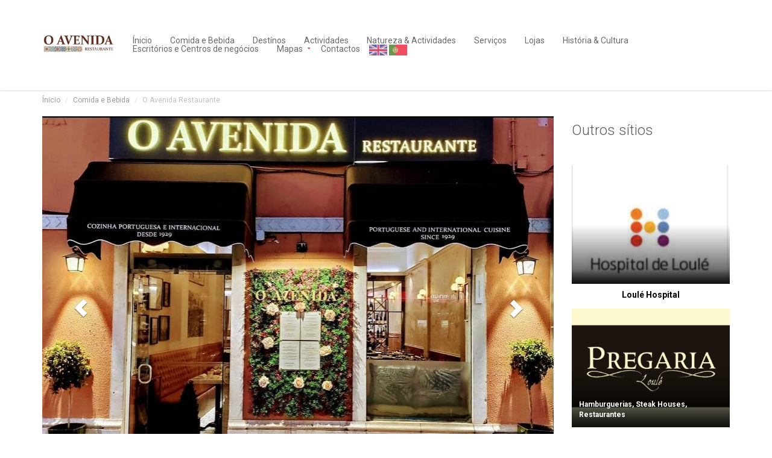

--- FILE ---
content_type: text/html; charset=UTF-8
request_url: https://avenida.freemaps.net/pt
body_size: 11313
content:
<!DOCTYPE html>

<html lang="pt">
	<head>
		<meta charset="UTF-8"/>
<meta name="viewport" content="width=device-width, initial-scale=1.0">

<link rel="shortcut icon" href="https://freemaps.net/images/favicon.png" />

<link rel="dns-prefetch" href="https://fonts.googleapis.com">
<link rel="dns-prefetch" href="https://fonts.gstatic.com">
<link rel="dns-prefetch" href="https://connect.facebook.net">
<link rel="dns-prefetch" href="https://www.facebook.com">
<link rel="dns-prefetch" href="https://maps.googleapis.com">
<link rel="dns-prefetch" href="https://maps.gstatic.com">

<link rel="dns-prefetch" href="https://stats.g.doubleclick.net">
<link rel="dns-prefetch" href="https://www.google-analytics.com">

<link rel="preload" href="https://freemaps.net/assets/bootstrap/fonts/glyphicons-halflings-regular.woff" as="font">
<link rel="preload" href="https://freemaps.net/assets/fonts/fontawesome-webfont.woff2?v=4.6.3" as="font">

<link rel="stylesheet" href="https://fonts.googleapis.com/css?family=Roboto:300,400,700&display=swap" type="text/css">
<link rel="stylesheet" href="https://freemaps.net/assets/fonts/font-awesome.min.css?v=1475149295" type="text/css">
<link rel="stylesheet" href="https://freemaps.net/assets/bootstrap/css/bootstrap.min.css?v=1490262514" type="text/css">
<link rel="stylesheet" href="https://freemaps.net/assets/bootstrap/css/bootstrap-xxs.min.css?v=1490262514" type="text/css">
<link rel="stylesheet" href="https://freemaps.net/assets/css/bootstrap-select.min.css?v=1395748608" type="text/css">
<link rel="stylesheet" href="https://freemaps.net/assets/css/style.css?v=1739554604" type="text/css">
<link rel="stylesheet" href="https://freemaps.net/assets/css/colors/red.css?v=1679952467" type="text/css">
<link rel="stylesheet" href="https://freemaps.net/assets/css/bootstrap-embed-responsive.min.css?v=1475149188" type="text/css">
<link rel="stylesheet" href="https://freemaps.net/assets/css/custom.css?v=1679953793" type="text/css">
<link rel="stylesheet" href="https://freemaps.net/assets/css/jquery-ui.min.css?v=1623182004" type="text/css">
<link rel="stylesheet" href="https://freemaps.net/assets/css/slick.css?v=1628076746" type="text/css">
<link rel="stylesheet" href="https://freemaps.net/assets/css/slick-theme.css?v=1679953515" type="text/css">
<title>Freemaps - O Avenida Restaurante</title>
					<meta name="keywords" content="o avenida restaurante alta cozinha em loulé,"/>
					<meta name="description" content="O lugar para um jantar requintado. Cenário deslumbrante com excelente comida e serviço. Uma maravilhosa seleção de entradas para um menu completo. Cozinha tradicional portuguesa, bacalhau, tamboril e arroz de gambas. Picanha Black Angus e muito mais, além de sobremesas fabulosas. A localização perfeita, com serviço e qualidade inigualáveis. Um bar esplêndido e um restaurante bonito, novo e espaçoso com mais mesas para desfrutar de uma boa taça de vinho. Jantar aqui é mágico! "/>
					<meta property="og:url" content="https://avenida.freemaps.net/pt"/>
					<meta property="og:type" content="article"/>
					<meta property="og:title" content="O Avenida Restaurante"/>
					<meta property="og:description" content=" "/>
					<meta property="og:image" content="https://freemaps.net/images/clients/o_avenida_restaurant_2_mobile.jpg"/>
						
<script type="text/javascript" src="https://maps.googleapis.com/maps/api/js?key=AIzaSyCH3kYB2MmNNPc_YW_sl2T5KmKcHEii1uU&language=pt-PT&region=PT"></script>
<script>document.createElement('picture');//Picture element HTML5 shiv, necessary for Picturefill</script>
<!--[if gt IE 8]>
<script type="text/javascript" src="https://freemaps.net/assets/js/ie.js"></script>
<![endif]-->
<script type="text/javascript" src="https://freemaps.net/assets/js/jquery-2.1.0.min.js?v=1395226852"></script>
<script type="text/javascript" src="https://freemaps.net/assets/js/jquery-ui.min.js?v=1623181987"></script>
<script type="text/javascript" src="https://freemaps.net/assets/js/jquery-migrate-1.2.1.min.js?v=1390900786"></script>
<script type="text/javascript" src="https://freemaps.net/assets/bootstrap/js/bootstrap.min.js?v=1392279882"></script>
<script type="text/javascript" src="https://freemaps.net/assets/js/smoothscroll.js?v=1401000604"></script>
<script type="text/javascript" src="https://freemaps.net/assets/js/markerwithlabel_packed.js?v=1519239125"></script>
<script type="text/javascript" src="https://freemaps.net/assets/js/markerclusterer_packed.js?v=1402576488"></script>
<script type="text/javascript" src="https://freemaps.net/assets/js/infobox.js?v=1397037177"></script>
<script type="text/javascript" src="https://freemaps.net/assets/js/bootstrap-select.min.js?v=1395748608"></script>
<script type="text/javascript" src="https://freemaps.net/assets/js/jquery.validate.min.js?v=1363962016"></script>
<script type="text/javascript" src="https://freemaps.net/assets/js/jquery.placeholder.js?v=1390364282"></script>
<script type="text/javascript" src="https://freemaps.net/assets/js/custom-map.js?v=1475254854"></script>
<script type="text/javascript" src="https://freemaps.net/assets/js/custom.js?v=1679954900"></script>
<script type="text/javascript" src="https://freemaps.net/assets/js/picturefill/picturefill.min.js?v=1474046268"></script>
<script type="text/javascript" src="https://freemaps.net/assets/js/custom/jquery.shuffle.modernizr.min.js?v=1475149912"></script>
<script type="text/javascript" src="https://freemaps.net/assets/js/twbs-pagination/jquery.twbsPagination.min.js?v=1474025860"></script>
<script type="text/javascript" src="https://freemaps.net/assets/js/custom/page-visibility.js?v=1474277488"></script>
<script type="text/javascript" src="https://freemaps.net/assets/js/custom/youtube.js?v=1599475896"></script>
<script type="text/javascript" src="https://freemaps.net/assets/js/custom/remove-diacritics.js?v=1490262514"></script>
<script type="text/javascript" src="https://freemaps.net/assets/js/custom/isotope.pkgd.min.js?v=1590082389"></script>
<script type="text/javascript" src="https://freemaps.net/assets/js/slick.js?v=1637005963"></script>

<script>
	function generate_list_item_html(data, width_columns)
	{
		width_columns = (width_columns || 3);
		var html = '<div class="col-md-' + width_columns + ' col-sm-' + (width_columns > 5 ? 12 : width_columns * 2) + ' col-xs-6 col-xxs-12">' +
			'<div class="property">' +
				'<a href="{{href}}"{{target?" target="$@""}}{{download?" download="$@""}}>' +
					'<div class="property-image">' +
						'<img alt="{{alt}}" src="{{src}}">' +
					'</div>' +
					'<div class="overlay">' +
						'<div class="info">' +
							'<div class="tag price"><h3>{{title}}</h3></div>' +
							'{{figure?"<figure>$@</figure>"}}' +
						'</div>' +
					'</div>' +
				'</a>' +
			'</div>' +
		'</div>';
			
		return html.replace(/{{(\w+)(?:\?"(.*?)")?}}/gi, function(_, key, str){
			return key in data ? (str ? str.replace('$@', data[key]): data[key]) : '';
		});
	}
	
	function generate_new_list_item_html(data, width_columns)
	{
		width_columns = (width_columns || 3);
		var html = '<div class="col-md-' + width_columns + ' col-sm-' + (width_columns > 5 ? 12 : width_columns * 2) + ' col-xs-6 col-xxs-12">' +
			'<div class="infobox-wrapper">' +
				'<div class="infobox-inner" style="border-top: none; box-shadow:none; -webkit-box-shadow:none; -moz-box-shadow:none; margin-bottom:0">'+
					'<a href="{{href}}"{{target?" target="$@""}}{{download?" download="$@""}}>'+
						'<div class="infobox-image" style="margin-left: auto; margin-right: auto; width: unset">'+
							'<div class="overlay">'+
								'<div class="info">'+
									'{{figure?"<figure>$@</figure>"}}'+
								'</div>'+
							'</div>'+
							'<img alt="{{alt}}" src="{{src}}" style="cursor: pointer;">'+
						'</div>'+
					'</a>'+
					'<div class="infobox-description" style="text-align: center;">'+
						'<div class="infobox-title">'+
							'<a href="{{href}}"{{target?" target="$@""}}{{download?" download="$@""}} style="color: black;">{{title}}</a>'+
						'</div>'+
					'</div>'+
				'</div>'+
			'</div>'+
		'</div>';
			
		return html.replace(/{{(\w+)(?:\?"(.*?)")?}}/gi, function(_, key, str){
			return key in data ? (str ? str.replace('$@', data[key]): data[key]) : '';
		});
	}
	
	function html_safe_string(text){
		var table = {
			'<': 'lt',
			'>': 'gt',
			'"': 'quot',
			'\'': 'apos',
			'&': 'amp',
			'\r': '#10',
			'\n': '#13'
		};
		
		return (text + '').replace(/[<>"'\r\n&]/g, function(chr){
			return '&' + table[chr] + ';';
		});
	};
	
	
	(function(window){
		window.jQuery(function($){
			
			//send language parameter with every $.post or $.get
			$.ajaxSetup({data: {l: 'pt'}});
			
			setTimeout(function(){
				//speeds page loading by delaying the loading of facebook
				$('<script id="facebook-jssdk" src="https://connect.facebook.net/pt_PT/sdk.js#xfbml=1&version=v2.7"></' + 'script>')
					.appendTo(document.body);
			}, 500);
			
			PageVisibility.visible(function(){
				$('.carousel[data-ride="carousel"]').carousel('cycle');
			});
			PageVisibility.hidden(function(){
				$('.carousel[data-ride="carousel"]').carousel('pause');
			});
			
			//http://stackoverflow.com/questions/13550477/twitter-bootstrap-alert-message-close-and-open-again
			$('[data-hide]').on('click', function(){
				$(this).closest('.' + $(this).attr('data-hide')).addClass('hidden');
			});
			
			/*							map									*/
			$('.content-map-container .detail-map').each(function(){
				var $map = $(this);
				
				var mapCenter = new google.maps.LatLng($map.attr('data-lat'), $map.attr('data-lon'));

				var mapOptions = {
					zoom: 15,
					center: mapCenter,
					disableDefaultUI: false,
					scrollwheel: false,
					styles: window.mapStyles
				};
				
				var map = new google.maps.Map(this, mapOptions);
				
				var img = document.createElement('img');
				img.src = 'https://freemaps.net/images/icons/map/' + ($map.attr('data-icon') || '0') + '.png';
				
				var markerPosition = new google.maps.LatLng($map.attr('data-lat'), $map.attr('data-lon'));
				var marker = new MarkerWithLabel({
					position: markerPosition,
					map: map,
					icon: 'https://freemaps.net//assets/img/marker.png',
					labelContent: img,
					labelAnchor: new google.maps.Point(50, 0),
					labelClass: 'marker-style'
				});
			});
			
			
			/*							search									*/
			var $search = $('input[type="search"]');
			if(!$search.length)
				return; // <-----
			
			var $clear = $('<button type="button" class="close" aria-label="Limpar"><span aria-hidden="true">&times;</span></button>');
			if($clear.length)
			{
				$search.css('padding-right', '30px');
				$clear.click(function(){
					if($search.val())
					{
						$search.val('').focus().trigger('input');
					}
				}).insertAfter($search);
			}
			
			var timeout = null, jqxhr = null;
			var $alerts = $('.alert[data-type], .note[data-type]');
			
			
			var error = function(type){
				$alerts.filter('[data-type="' + type + '"]').removeClass('hidden');
			};
			
			var old_val = '';
			
			var $pagination = $('.pagination');
			var $pagination_options = {
				totalPages: $pagination.attr('data-pages'),
				visiblePages: 7,
				first: false,
				last: false,
				next: '&raquo;',
				prev: '&laquo;',
				initiateStartPageClick: false,
				onPageClick: function(_, page){
					$search.data('post-page', page - 1).trigger('input');
				}
			};
			
			if($pagination.length)
			{
				$pagination.twbsPagination($pagination_options);
			}
			
			var $div = $('.list.items');
			
			$search.bind('input search', function(e){
				$alerts.addClass('hidden');
				
				if(timeout !== null)
				{
					clearTimeout(timeout);
					timeout = null;
				}
				
				if(jqxhr)
				{
					jqxhr.abort();
					jqxhr = null;
				}
				
				var post = {
					value: $search.val() || '',
					type: $search.attr('data-type'),
					pagesize: $search.attr('data-pagesize') || 12
				};
				var $data = $search.data();
				
				var regex = /^post-?/;
				for(var k in $data)
				{
					if(regex.test(k))
					{
						post[k.replace(regex, '').toLowerCase()] = $data[k];
					}
				}
				
				var changed = old_val !== post.value;
				if((changed && e.type === 'input') || e.type === 'search')
				{
					old_val = $search.val();
					delete post.page;
					delete post.offset;
				}
				
				timeout = setTimeout(function(){
					$div.html('<div class="note col-md-12 text-center" role="alert"><i class="fa fa-spinner fa-pulse fa-3x fa-fw"></i></div>');
					
					timeout = null;
					jqxhr = $.post(
						'https://freemaps.net/ajax/search.php',
						post,
						function(data){
							jqxhr = null;
							if(!data || data.error)
							{
								error('connection');
								return;
							}
							
							$div.empty();
							
							if(!data.data || !data.data.length)
							{
								error('empty');
							}
							else
							{
								var html = '';
								
								for(var i = 0, length = data.data.length; i < length; i++)
								{
									html += generate_new_list_item_html(data.data[i], $data['cols'] || 3);
								}
								
								$div.html(html + '<div class="clearfix"></div>');
							}
							
							data._changed = changed;
							
							
							$search.attr('data-post-offset', '0');
							
							var pages = Math.ceil(data.total_rows / 12);
							
							if($pagination.length && data._changed)
							{
								var $pagination_data = $pagination.data('twbs-pagination');
								
								var $pagination__proto__ = Object.getPrototypeOf
									? Object.getPrototypeOf($pagination_data)
									: $pagination_data.__proto__ || $pagination_data;
								
								// if(data.total_rows <= 12)
								if(pages > 1)
								{
									$pagination.removeClass('hidden');
									
									$pagination__proto__.destroy.call($pagination_data);
									
									$pagination_options.totalPages = pages;
									$pagination.twbsPagination($pagination_options);
								}
								else
								{
									$pagination.addClass('hidden');
								}
							}
							
							$search.trigger('searchresult', new Object(data));
						},
						'json'
					);
					
					jqxhr.fail(function(){
						if(jqxhr && jqxhr.statusText === 'abort')
							return;
						
						jqxhr = null;
						error('connection');
					});
				}, 500 / ((100 * !e.originalEvent) || 1));
			});
		});
		
		// https://stackoverflow.com/questions/21349984/how-to-make-bootstrap-carousel-slider-use-mobile-left-right-swipe
		$('.carousel').on('touchstart', function(event){
            var xClick = event.originalEvent.touches[0].pageX;
            $(this).one('touchmove', function(event){
                var xMove = event.originalEvent.touches[0].pageX;
                var sensitivityInPx = 5;
                
                if( Math.floor(xClick - xMove) > sensitivityInPx ){
                    $(this).carousel('next');
                }
                else if( Math.floor(xClick - xMove) < -sensitivityInPx ){
                    $(this).carousel('prev');
                }
            });
            $(this).on('touchend', function(){
                $(this).off('touchmove');
            });
        });
		
	})(Function('return this')());
	
</script>

<script>
(function(window){
	window.jQuery(function($){
		var $form_comment = $('#form-comment');
		$form_comment.validate({
			submitHandler: function(){
				$.post('/ajax/place_comment.php', $form_comment.serialize(), function(data){
					$('#form-comment-captcha-timestamp').val(data.captcha.now);
					$('#form-comment-captcha-question').html(data.captcha.question);
					$form_comment.find('.alert').addClass('hidden').filter('.alert-' + (data.error ? 'danger.' + data.type: 'success')).removeClass('hidden');
				}, 'json').fail(function(){
					$form_comment.find('.alert').addClass('hidden').filter('.alert-danger.connection').removeClass('hidden');
				});
				return false;
			}
		});
		
		var $form_contact = $('#form-contact-place');
		$form_contact.validate({
			submitHandler: function(){
				$.post('/ajax/place_contact.php', $form_contact.serialize(), function(data){
					$('#form-contact-place-captcha-timestamp').val(data.captcha.now);
					$('#form-contact-place-captcha-question').html(data.captcha.question);
					$form_contact.find('.alert').addClass('hidden').filter('.alert-' + (data.error ? 'danger.' + data.type: 'success')).removeClass('hidden');
				}, 'json').fail(function(){
					$form_contact.find('.alert').addClass('hidden').filter('.alert-danger.connection').removeClass('hidden');
				});
				return false;
			}
		});
		
		/*********************************************************************/
		
		var $form_map = $('#form-map');
		var $form_map_name = $('#form-map-name');
		var $form_map_city = $('#form-map-city');
		var $form_map_category = $('#form-map-category');
		var $form_map_category_option = $('#form-map-category option');
		
		if(/^#?search:.+$/.test(window.location.hash))
		{
			
			try
			{
				$form_map.attr('action', 'https://freemaps.net/pt/' + window.location.hash);
				
				var hash_object = JSON.parse(
					'{' + (
						/%[\da-z]/i.test(window.location.hash)
							? decodeURI(window.location.hash)
							: window.location.hash
					).replace(/^#?search:/, '') + '}'
				);
				
				window.location.hash = '';
				
				if(('city' in hash_object) && +hash_object.city)
				{
					$form_map_city.val(+hash_object.city);
					$form_map_city.selectpicker('render');
				}
				
				if(('name' in hash_object) && hash_object.name)
				{
					$form_map_name.val(hash_object.name);
				}
				
				if(('category' in hash_object) && +hash_object.category)
				{
					$form_map_category_option
						.filter('.option-category')
						.filter(function(){
							return this.value == +hash_object.category;
						})
						.attr('selected', 'selected')
					
					$form_map_category.selectpicker('render');
				}
				else if(('sub_category' in hash_object) && +hash_object.sub_category)
				{
					$form_map_category_option
						.filter('.option-sub-category')
						.filter(function(){
							return this.value == +hash_object.sub_category;
						})
						.attr('selected', 'selected');
					
					$form_map_category.selectpicker('render');
				}
			}
			catch(e){}
		}
		
		$form_map.on('change', 'select, input', function(){
			var hash_object = {};
			
			var city = $form_map_city.val();
			var $category_option = $form_map_category_option.filter(function(){return this.selected});
			var name = $form_map_name.val().replace(/^\s+|\s+$/, '');
			
			if(+city)
			{
				hash_object.city = +city;
			}
			
			if($category_option.length && +$category_option.val())
			{
				hash_object[$category_option.attr('data-type')] = +$category_option.val();
			}
			
			if(name)
			{
				hash_object.name = name;
			}
			
			var hash_json = Object.keys(hash_object).length
				? JSON.stringify(hash_object).replace(/^\{|\}$/g, '')
				: '';
			
			$form_map.attr('action', 'https://freemaps.net/pt/' + (hash_json ? '#search:' + hash_json : ''));
		});
		
		$form_map.submit(function(e){
			e.preventDefault();
			location = this.getAttribute('action');
		});
	});
})(Function('return this')());
</script>
<script>
(function(i,s,o,g,r,a,m){i['GoogleAnalyticsObject']=r;i[r]=i[r]||function(){
  (i[r].q=i[r].q||[]).push(arguments)},i[r].l=1*new Date();a=s.createElement(o),
m=s.getElementsByTagName(o)[0];a.async=1;a.src=g;m.parentNode.insertBefore(a,m)
})(window,document,'script','https://www.google-analytics.com/analytics.js','ga');

  ga('create', 'UA-103159035-1', 'auto');
  ga('send', 'pageview');

</script> 	</head>

	<body class="page-place map-google horizontal-search-float loaded subdomain-avenida" id="page-top">
		<h1>Freemaps</h1>
		<div id="fb-root"></div>
		<!-- Wrapper -->
		<div class="wrapper">
			<div class="navigation">
				<!--<div class="secondary-navigation>
	<div class="container>
		<div class="contact>
			<figure>
								
									<div class="fb-share-button" data-href="https://avenida.freemaps.net/pt" data-layout="button_count" data-mobile-iframe="true"><a class="fb-xfbml-parse-ignore" target="_blank" href="https://www.facebook.com/sharer/sharer.php?u=%68%74%74%70%73%3a%2f%2f%66%72%65%65%6d%61%70%73%2e%6e%65%74%2f%70%74&amp;src=sdkpreparse"></a></div>
							</figure>
			<figure>
				<a href="https://www.instagram.com/freemapsalgarve/" id="header-instagram" target="_blank" rel="nofollow">
					<i class="fa fa-instagram fa-lg"></i> Instagram
				</a>
			</figure>
								</div>
				<div class="user-area>
			<div class="language-bar>
							</div>
		</div>
			</div>
</div>-->
<div class="container">
	<header class="navbar" id="top" role="banner">
		<div class="navbar-header">
			<button class="navbar-toggle pull-left" type="button" data-toggle="collapse" data-target=".bs-navbar-collapse">
				<span class="sr-only">Navegação</span>
				<span class="icon-bar"></span>
				<span class="icon-bar"></span>
				<span class="icon-bar"></span>
			</button>
			<div class="navbar-brand nav pull-right" id="brand">
				<a href="https://freemaps.net/pt/"><img style="height: 90px; max-height: 90px;" src="https://freemaps.net/images/clients/o_avenida_restaurante_amp_coffee_shop_logo.png" alt="brand"></a>
			</div>
			<div class="languages-div-mobile">
				<a href="https://avenida.freemaps.net/en/">
						<img src="https://freemaps.net/assets/img/flags/gb.png" alt="EN" style="width: 25px">
					</a><a href="javascript:void(0);" class="active">
							<img src="https://freemaps.net/assets/img/flags/pt.png" alt="PT" style="width: 25px">
						</a>			</div>
		</div>
		<nav class="collapse navbar-collapse bs-navbar-collapse navbar-right" role="navigation">
			<h2>Freemaps</h2>
			<ul class="nav navbar-nav">
				<li><a href="https://freemaps.net/pt/">Ínicio</a></li>
				    <li>
      <a href="https://freemaps.net/pt/categoria/3/Comida_e_Bebida.html">
        Comida e Bebida      </a>
          </li>
        <li>
      <a href="https://freemaps.net/pt/destinos.html">
        Dest&iacute;nos      </a>
          </li>
        <li>
      <a href="https://freemaps.net/pt/categoria/4/Actividades.html">
        Actividades      </a>
          </li>
        <li>
      <a href="https://freemaps.net/pt/categoria/17/Natureza_&amp;_Actividades.html">
        Natureza &amp; Actividades      </a>
          </li>
        <li>
      <a href="https://freemaps.net/pt/categoria/5/Servicos.html">
        Servi&ccedil;os      </a>
          </li>
        <li>
      <a href="https://freemaps.net/pt/categoria/7/Lojas.html">
        Lojas      </a>
          </li>
        <li>
      <a href="https://freemaps.net/pt/categoria/15/Historia_&amp;_Cultura.html">
        Hist&oacute;ria &amp; Cultura      </a>
          </li>
        <li>
      <a href="https://freemaps.net/pt/categoria/16/Escritorios_e_Centros_de_negocios.html">
        Escrit&oacute;rios e Centros de neg&oacute;cios      </a>
          </li>
    <li class="has-child"><a href="#">Mapas</a><ul class="child-navigation"><li><a href="https://freemaps.net/articles_maps/albufeira.pdf" target="_blank" download="Albufeira.pdf">Albufeira</a></li><li><a href="https://freemaps.net/articles_maps/almancil.pdf" target="_blank" download="Almancil.pdf">Almancil</a></li><li><a href="https://freemaps.net/articles_maps/alvor.pdf" target="_blank" download="Alvor.pdf">Alvor</a></li><li><a href="https://freemaps.net/articles_maps/armacao_de_pera.pdf" target="_blank" download="Arma&ccedil;&atilde;o de P&ecirc;ra.pdf">Arma&ccedil;&atilde;o de P&ecirc;ra</a></li><li><a href="https://freemaps.net/articles_maps/burgau.pdf" target="_blank" download="Burgau.pdf">Burgau</a></li><li><a href="https://freemaps.net/articles_maps/carvoeiro.pdf" target="_blank" download="Carvoeiro.pdf">Carvoeiro</a></li><li><a href="https://freemaps.net/articles_maps/faro.pdf" target="_blank" download="Faro.pdf">Faro</a></li><li><a href="https://freemaps.net/articles_maps/ferragudo.pdf" target="_blank" download="Ferragudo.pdf">Ferragudo</a></li><li><a href="https://freemaps.net/articles_maps/fuzeta.pdf" target="_blank" download="Fuzeta.pdf">Fuzeta</a></li><li><a href="https://freemaps.net/articles_maps/gale.pdf" target="_blank" download="Gal&eacute;.pdf">Gal&eacute;</a></li><li><a href="https://freemaps.net/articles_maps/lagoa.pdf" target="_blank" download="Lagoa.pdf">Lagoa</a></li><li><a href="https://freemaps.net/articles_maps/lagos.pdf" target="_blank" download="Lagos.pdf">Lagos</a></li><li><a href="https://freemaps.net/articles_maps/loule.pdf" target="_blank" download="Loul&eacute;.pdf">Loul&eacute;</a></li><li><a href="https://freemaps.net/articles_maps/olhao.pdf" target="_blank" download="Olh&atilde;o.pdf">Olh&atilde;o</a></li><li><a href="https://freemaps.net/articles_maps/olhos_d_agua.pdf" target="_blank" download="Olhos d&#039;&Aacute;gua.pdf">Olhos d&#039;&Aacute;gua</a></li><li><a href="https://freemaps.net/articles_maps/porches.pdf" target="_blank" download="Porches.pdf">Porches</a></li><li><a href="https://freemaps.net/articles_maps/portimao.pdf" target="_blank" download="Portim&atilde;o.pdf">Portim&atilde;o</a></li><li><a href="https://freemaps.net/articles_maps/praia_da_luz.pdf" target="_blank" download="Praia da Luz.pdf">Praia da Luz</a></li><li><a href="https://freemaps.net/articles_maps/praia_da_rocha.pdf" target="_blank" download="Praia da Rocha.pdf">Praia da Rocha</a></li><li><a href="https://freemaps.net/articles_maps/quarteira.pdf" target="_blank" download="Quarteira.pdf">Quarteira</a></li><li><a href="https://freemaps.net/articles_maps/salema.pdf" target="_blank" download="Salema.pdf">Salema</a></li><li><a href="https://freemaps.net/articles_maps/santa_luzia.pdf" target="_blank" download="Santa Luzia.pdf">Santa Luzia</a></li><li><a href="https://freemaps.net/articles_maps/tavira.pdf" target="_blank" download="Tavira.pdf">Tavira</a></li><li><a href="https://freemaps.net/articles_maps/vilamoura.pdf" target="_blank" download="Vilamoura.pdf">Vilamoura</a></li></ul></li>				<li><a href="https://freemaps.net/pt/contacto.html">Contactos</a></li>
				<li>
				    <div class="languages-div">
        				<a href="https://avenida.freemaps.net/en/">
        						<img src="https://freemaps.net/assets/img/flags/gb.png" alt="EN" style="width: 30px">
        					</a><a href="javascript:void(0);" class="active">
        							<img src="https://freemaps.net/assets/img/flags/pt.png" alt="PT" style="width: 30px">
        						</a>        			</div>
				</li>
			</ul>
		</nav><!-- /.navbar collapse-->
	</header><!-- /.navbar -->
</div><!-- /.container -->			</div>

			<div id="page-content">
				    
<div class="container">
	<ol class="breadcrumb">
		<li><a href="https://freemaps.net/pt/">Ínicio</a></li>
		<li><a href="https://freemaps.net/pt/categoria/3/Comida_e_Bebida.html">Comida e Bebida</a></li>
				<li class="active">O Avenida Restaurante</li>
	</ol>
	<div class="row">
		<div class="col-md-9 col-sm-9">
			<section id="property-detail">
				<div id="property-gallery"><div id="carousel" class="carousel slide" data-ride="carousel">
	<div class="carousel-inner" role="listbox">
						<div class="item active">
					<picture>
						<!--[if IE 9]><video style="display: none;"><![endif]-->
						<source srcset="https://freemaps.net/images/clients/o_avenida_restaurant_2_full.jpg" media="(min-width: 636px)">
						<source srcset="https://freemaps.net/images/clients/o_avenida_restaurant_2_mobile.jpg" media="(max-width: 635px)">
						<!--[if IE 9]></video><![endif]-->
						<img class="img-responsive" alt="O Avenida Restaurant">
					</picture>
				</div>
								<div class="item">
					<picture>
						<!--[if IE 9]><video style="display: none;"><![endif]-->
						<source srcset="https://freemaps.net/images/clients/o_avenida_restaurant_4_full.jpg" media="(min-width: 636px)">
						<source srcset="https://freemaps.net/images/clients/o_avenida_restaurant_4_mobile.jpg" media="(max-width: 635px)">
						<!--[if IE 9]></video><![endif]-->
						<img class="img-responsive" alt="O Avenida Restaurant">
					</picture>
				</div>
								<div class="item">
					<picture>
						<!--[if IE 9]><video style="display: none;"><![endif]-->
						<source srcset="https://freemaps.net/images/clients/o_avenida_restaurant_7_full.jpg" media="(min-width: 636px)">
						<source srcset="https://freemaps.net/images/clients/o_avenida_restaurant_7_mobile.jpg" media="(max-width: 635px)">
						<!--[if IE 9]></video><![endif]-->
						<img class="img-responsive" alt="O Avenida Restaurant">
					</picture>
				</div>
								<div class="item">
					<picture>
						<!--[if IE 9]><video style="display: none;"><![endif]-->
						<source srcset="https://freemaps.net/images/clients/o_avenida_restaurant_3_full.jpg" media="(min-width: 636px)">
						<source srcset="https://freemaps.net/images/clients/o_avenida_restaurant_3_mobile.jpg" media="(max-width: 635px)">
						<!--[if IE 9]></video><![endif]-->
						<img class="img-responsive" alt="O Avenida Restaurant">
					</picture>
				</div>
								<div class="item">
					<picture>
						<!--[if IE 9]><video style="display: none;"><![endif]-->
						<source srcset="https://freemaps.net/images/clients/o_avenida_restaurant_6_full.jpg" media="(min-width: 636px)">
						<source srcset="https://freemaps.net/images/clients/o_avenida_restaurant_6_mobile.jpg" media="(max-width: 635px)">
						<!--[if IE 9]></video><![endif]-->
						<img class="img-responsive" alt="O Avenida Restaurant">
					</picture>
				</div>
								<div class="item">
					<picture>
						<!--[if IE 9]><video style="display: none;"><![endif]-->
						<source srcset="https://freemaps.net/images/clients/o_avenida_restaurant_15_full.jpg" media="(min-width: 636px)">
						<source srcset="https://freemaps.net/images/clients/o_avenida_restaurant_15_mobile.jpg" media="(max-width: 635px)">
						<!--[if IE 9]></video><![endif]-->
						<img class="img-responsive" alt="O Avenida Restaurant">
					</picture>
				</div>
								<div class="item">
					<picture>
						<!--[if IE 9]><video style="display: none;"><![endif]-->
						<source srcset="https://freemaps.net/images/clients/o_avenida_restaurant_5_full.jpg" media="(min-width: 636px)">
						<source srcset="https://freemaps.net/images/clients/o_avenida_restaurant_5_mobile.jpg" media="(max-width: 635px)">
						<!--[if IE 9]></video><![endif]-->
						<img class="img-responsive" alt="O Avenida Restaurant">
					</picture>
				</div>
								<div class="item">
					<picture>
						<!--[if IE 9]><video style="display: none;"><![endif]-->
						<source srcset="https://freemaps.net/images/clients/o_avenida_restaurant_12_full.jpg" media="(min-width: 636px)">
						<source srcset="https://freemaps.net/images/clients/o_avenida_restaurant_12_mobile.jpg" media="(max-width: 635px)">
						<!--[if IE 9]></video><![endif]-->
						<img class="img-responsive" alt="O Avenida Restaurant">
					</picture>
				</div>
								<div class="item">
					<picture>
						<!--[if IE 9]><video style="display: none;"><![endif]-->
						<source srcset="https://freemaps.net/images/clients/o_avenida_restaurant_13_full.jpg" media="(min-width: 636px)">
						<source srcset="https://freemaps.net/images/clients/o_avenida_restaurant_13_mobile.jpg" media="(max-width: 635px)">
						<!--[if IE 9]></video><![endif]-->
						<img class="img-responsive" alt="O Avenida Restaurant">
					</picture>
				</div>
								<div class="item">
					<picture>
						<!--[if IE 9]><video style="display: none;"><![endif]-->
						<source srcset="https://freemaps.net/images/clients/o_avenida_restaurant_10_full.jpg" media="(min-width: 636px)">
						<source srcset="https://freemaps.net/images/clients/o_avenida_restaurant_10_mobile.jpg" media="(max-width: 635px)">
						<!--[if IE 9]></video><![endif]-->
						<img class="img-responsive" alt="O Avenida Restaurant">
					</picture>
				</div>
								<div class="item">
					<picture>
						<!--[if IE 9]><video style="display: none;"><![endif]-->
						<source srcset="https://freemaps.net/images/clients/o_avenida_restaurant_16_full.jpg" media="(min-width: 636px)">
						<source srcset="https://freemaps.net/images/clients/o_avenida_restaurant_16_mobile.jpg" media="(max-width: 635px)">
						<!--[if IE 9]></video><![endif]-->
						<img class="img-responsive" alt="O Avenida Restaurant">
					</picture>
				</div>
								<div class="item">
					<picture>
						<!--[if IE 9]><video style="display: none;"><![endif]-->
						<source srcset="https://freemaps.net/images/clients/o_avenida_restaurant_11_full.jpg" media="(min-width: 636px)">
						<source srcset="https://freemaps.net/images/clients/o_avenida_restaurant_11_mobile.jpg" media="(max-width: 635px)">
						<!--[if IE 9]></video><![endif]-->
						<img class="img-responsive" alt="O Avenida Restaurant">
					</picture>
				</div>
								<div class="item">
					<picture>
						<!--[if IE 9]><video style="display: none;"><![endif]-->
						<source srcset="https://freemaps.net/images/clients/o_avenida_restaurant_14_full.jpg" media="(min-width: 636px)">
						<source srcset="https://freemaps.net/images/clients/o_avenida_restaurant_14_mobile.jpg" media="(max-width: 635px)">
						<!--[if IE 9]></video><![endif]-->
						<img class="img-responsive" alt="O Avenida Restaurant">
					</picture>
				</div>
								<div class="item">
					<picture>
						<!--[if IE 9]><video style="display: none;"><![endif]-->
						<source srcset="https://freemaps.net/images/clients/o_avenida_restaurant_1_full.jpg" media="(min-width: 636px)">
						<source srcset="https://freemaps.net/images/clients/o_avenida_restaurant_1_mobile.jpg" media="(max-width: 635px)">
						<!--[if IE 9]></video><![endif]-->
						<img class="img-responsive" alt="O Avenida Restaurant">
					</picture>
				</div>
					</div>

		<a class="left carousel-control" href="#carousel" role="button" data-slide="prev">
		<span class="glyphicon glyphicon-chevron-left" aria-hidden="true"></span>
		<span class="sr-only">Anterior</span>
	</a>
	<a class="right carousel-control" href="#carousel" role="button" data-slide="next">
		<span class="glyphicon glyphicon-chevron-right" aria-hidden="true"></span>
		<span class="sr-only">Seguinte</span>
	</a>
	
	<ol class="carousel-indicators">
					<li data-target="#carousel" data-slide-to="0" class="active"></li>
					<li data-target="#carousel" data-slide-to="1"></li>
					<li data-target="#carousel" data-slide-to="2"></li>
					<li data-target="#carousel" data-slide-to="3"></li>
					<li data-target="#carousel" data-slide-to="4"></li>
					<li data-target="#carousel" data-slide-to="5"></li>
					<li data-target="#carousel" data-slide-to="6"></li>
					<li data-target="#carousel" data-slide-to="7"></li>
					<li data-target="#carousel" data-slide-to="8"></li>
					<li data-target="#carousel" data-slide-to="9"></li>
					<li data-target="#carousel" data-slide-to="10"></li>
					<li data-target="#carousel" data-slide-to="11"></li>
					<li data-target="#carousel" data-slide-to="12"></li>
					<li data-target="#carousel" data-slide-to="13"></li>
			</ol>
	</div></div>				<header>
		            <div>
		                <span style='font-size:24px'>O Avenida Restaurante</span></br><div class='breadcrumbs-categories'><a href="https://freemaps.net/pt/destino/190/Loule.html"><span style="font-size: 12px">Loul&eacute;,</span></a> <a href="https://freemaps.net/pt/sub-categoria/39/Comida_Mediterranea.html"><span style="font-size: 12px">Comida Mediterr&acirc;nea,</span></a> <a href="https://freemaps.net/pt/sub-categoria/40/Comida_Portuguesa.html"><span style="font-size: 12px">Comida Portuguesa,</span></a> <a href="https://freemaps.net/pt/sub-categoria/94/Internacional.html"><span style="font-size: 12px">Internacional,</span></a> <a href="https://freemaps.net/pt/sub-categoria/123/Restaurantes.html"><span style="font-size: 12px">Restaurantes,</span></a> <a href="https://freemaps.net/pt/categoria/3/Comida_e_Bebida.html"><span style="font-size: 12px">Comida e Bebida,</span></a>         				</div>
        				<div style="font-size: 14px">
            			                    			<dt><i class="fa fa-calendar" aria-hidden="true"></i> Horário</dt>
                				<dd>Aberto todo o ano das 12h às 15h e das 19h às 22h.</dd>
                			        			    </div>
        			</div>
        			<div class="clearfix"></div>
        		</header>
				<div class="row" style="margin-top: 20px;">
    <article>
		<div class="col-md-6 col-sm-6 col-xs-6 col-xxs-12">
		    <div>
				<div>
					<div>O lugar para&nbsp;um jantar requintado. <br></div><div>Cenário deslumbrante com excelente comida e serviço.&nbsp;</div>Uma maravilhosa seleção de entradas para um menu completo. Cozinha tradicional portuguesa, bacalhau, tamboril e arroz de gambas. Picanha Black Angus e muito mais, além de sobremesas fabulosas. <br><div>A localização perfeita, com serviço e qualidade inigualáveis. <br></div><div>Um bar esplêndido e um restaurante bonito, novo e espaçoso com mais mesas para desfrutar de uma boa taça de vinho. <br></div><div>Jantar aqui é mágico! <br></div><div>Coma ao ar livre, no belo terraço amplo ou na elegante área para refeições.<p>Inesquecível, com todos os toques românticos.</p>
					</div>
				</div>
			</div>		</div>
		<div class="clearfix"></div>
		<div class="agent-social" style="margin-left: 15px; margin-bottom: 20px;"><a href="https://www.tripadvisor.com/Restaurant_Review-g189118-d3785796-Reviews-O_Avenida-Loule_Faro_District_Algarve.html" class="btn social-tripadvisor" rel="nofollow" target="_blank"><i class="fa fa-tripadvisor fa-lg" aria-hidden="true"></i></a> <a href="https://www.facebook.com/oavenidarestauranteloule/" class="btn social-facebook" rel="nofollow" target="_blank"><i class="fa fa-facebook fa-lg" aria-hidden="true"></i></a> <a href="https://www.instagram.com/oavenidarestauranteloule/" class="btn social-instagram" rel="nofollow" target="_blank"><i class="fa fa-instagram fa-lg" aria-hidden="true"></i></a> <a href="http://www.oavenidarestaurantept.com/" class="btn social-website" rel="nofollow" target="_blank"><i class="fa fa-globe fa-lg" aria-hidden="true"></i></a> </div>	</article>
</div>
<div class="row">
	<div class="col-lg-12 col-md-12 col-sm-12 col-xs-12 col-xxs-12">
	    <header><h2>Contactos</h2></header>
		<dl>
						<dt><i class="fa fa-map-marker" aria-hidden="true"></i> Endereço</dt>
				<dd>Avenida Jos&eacute; da Costa Mealha 5</dd>
									<dt><i class="fa fa-building" aria-hidden="true"></i> Cidade / Código-postal</dt>
				<dd>8100-520, <a href="https://freemaps.net/pt/destino/190/Loule.html">Loul&eacute;</a></dd>
									<dt><i class="fa fa-phone" aria-hidden="true"></i> Chamada</dt>
				<dd>
				    <a href="tel:+351289462106" rel="nofollow">+351 289 462 106</a>
				    <br>
				    <span style="font-size: 10px;">Custo de uma chamada para a rede fixa nacional</span>
				</dd>
						
						<dt><i class="fa fa-phone" aria-hidden="true"></i> Número telemóvel</dt>
				<dd>
				    <a href="tel:+351968839055" rel="nofollow">+351 968 839 055</a>
				    <br>
				    <span style="font-size: 10px;">Custo de uma chamada para a rede móvel nacional</span>
				</dd>
						
						<!--<dt><i class="fa fa-envelope" aria-hidden="true"></i> </dt>
				<dd><a href="mailto:" rel="nofollow"></a></dd>-->
					</dl>
		<div class="clearfix"></div>
	</div>
			<div class="col-md-12 col-sm-12 col-xs-12 col-xxs-12 content-map-container">
			<div class="detail-map" data-lat="37.13849701771706" data-lon="-8.021042665370265" data-icon="3"></div>
            
            <a href="https://www.google.com/maps/dir/?api=1&destination=37.13849701771706,-8.021042665370265" target="_blank" class="tag price" style="float:right;margin-top:10px">
                <i class="fa fa-external-link" aria-hidden="true"></i>
                Abrir no Google Maps                <i class="fa fa-map" aria-hidden="true"></i>
            </a>
		</div>
	</div>
			</section>
			<hr class="thick">
			<section id="comments">
							</section>
		</div>
		<div class="col-md-3 col-sm-3">
			<section id="sidebar">
				
<header><h2>Outros sítios</h2></header>
<div class="row">
<div class="col-md-12 col-sm-12 col-xs-6 col-xxs-12">
			<div class="infobox-wrapper">
				<div class="infobox-inner" style="border-top: none; box-shadow:none; -webkit-box-shadow:none; -moz-box-shadow:none; margin-bottom:0">
					<a href="https://loulehospital.freemaps.net/pt">
						<div class="infobox-image" style="margin-left: auto; margin-right: auto; width: unset">
							<div class="overlay">
								<div class="info">
									<figure><b></b></figure>
								</div>
							</div>
							<img alt="Loul&eacute; Hospital" src="https://freemaps.net/images/clients/loule_hospital_logo.png" style="cursor: pointer;">
						</div>
					</a>
					<div class="infobox-description" style="text-align: center;">
						<div class="infobox-title">
							<a href="https://loulehospital.freemaps.net/pt" style="color: black;">Loul&eacute; Hospital</a>
						</div>
					</div>
				</div>
			</div>
		</div><div class="col-md-12 col-sm-12 col-xs-6 col-xxs-12">
			<div class="infobox-wrapper">
				<div class="infobox-inner" style="border-top: none; box-shadow:none; -webkit-box-shadow:none; -moz-box-shadow:none; margin-bottom:0">
					<a href="https://pregarialoule.freemaps.net/pt">
						<div class="infobox-image" style="margin-left: auto; margin-right: auto; width: unset">
							<div class="overlay">
								<div class="info">
									<figure><b>Hamburguerias, Steak Houses, Restaurantes</b></figure>
								</div>
							</div>
							<img alt="Pregaria Loul&eacute;" src="https://freemaps.net/images/clients/pregaria_loule__logo.png" style="cursor: pointer;">
						</div>
					</a>
					<div class="infobox-description" style="text-align: center;">
						<div class="infobox-title">
							<a href="https://pregarialoule.freemaps.net/pt" style="color: black;">Pregaria Loul&eacute;</a>
						</div>
					</div>
				</div>
			</div>
		</div><div class="col-md-12 col-sm-12 col-xs-6 col-xxs-12">
			<div class="infobox-wrapper">
				<div class="infobox-inner" style="border-top: none; box-shadow:none; -webkit-box-shadow:none; -moz-box-shadow:none; margin-bottom:0">
					<a href="https://rocha-da-pena-trail.freemaps.net/pt">
						<div class="infobox-image" style="margin-left: auto; margin-right: auto; width: unset">
							<div class="overlay">
								<div class="info">
									<figure><b></b></figure>
								</div>
							</div>
							<img alt="Percurso da Rocha da Pena" src="https://freemaps.net/images/clients/rocha_da_pena_trail_logo.png" style="cursor: pointer;">
						</div>
					</a>
					<div class="infobox-description" style="text-align: center;">
						<div class="infobox-title">
							<a href="https://rocha-da-pena-trail.freemaps.net/pt" style="color: black;">Percurso da Rocha da Pena</a>
						</div>
					</div>
				</div>
			</div>
		</div></div>			</section>
		</div>
		
	</div>
	<div class="row">
	    <div class="search-box-wrapper container">
        	<div class="search-box-inner">
    			<div class="search-box map">
    				<div class="tab-pane fade in active">
    					<div class="row form-map form-search clearfix">
						<div class="col-md-4 col-sm-4 col-xs-12 col-xxs-12">
							<div class="form-group">
								<select id="form-map-city" class="dropupplace" name="map[city]" data-size="8">
									<option value="">Onde?</option>
									<option value="248"><i class="fa fa-map-marker"></i> Albufeira</option><option value="234"><i class="fa fa-map-marker"></i> Alcoutim</option><option value="235"><i class="fa fa-map-marker"></i> Aljezur</option><option value="3"><i class="fa fa-map-marker"></i> Almancil</option><option value="4"><i class="fa fa-map-marker"></i> Alvor</option><option value="5"><i class="fa fa-map-marker"></i> Arma&ccedil;&atilde;o de P&ecirc;ra</option><option value="6"><i class="fa fa-map-marker"></i> Burgau</option><option value="7"><i class="fa fa-map-marker"></i> Carvoeiro</option><option value="236"><i class="fa fa-map-marker"></i> Castro Marim</option><option value="243"><i class="fa fa-map-marker"></i> Est&oacute;i</option><option value="237"><i class="fa fa-map-marker"></i> Faro</option><option value="8"><i class="fa fa-map-marker"></i> Ferragudo</option><option value="250"><i class="fa fa-map-marker"></i> Fuzeta</option><option value="9"><i class="fa fa-map-marker"></i> Gal&eacute;</option><option value="10"><i class="fa fa-map-marker"></i> Lagoa</option><option value="11"><i class="fa fa-map-marker"></i> Lagos</option><option value="190"><i class="fa fa-map-marker"></i> Loul&eacute;</option><option value="238"><i class="fa fa-map-marker"></i> Monchique</option><option value="242"><i class="fa fa-map-marker"></i> Olh&atilde;o</option><option value="12"><i class="fa fa-map-marker"></i> Olhos d&#039;&Aacute;gua</option><option value="239"><i class="fa fa-map-marker"></i> Paderne</option><option value="13"><i class="fa fa-map-marker"></i> Porches</option><option value="14"><i class="fa fa-map-marker"></i> Portim&atilde;o</option><option value="15"><i class="fa fa-map-marker"></i> Praia da Luz</option><option value="16"><i class="fa fa-map-marker"></i> Praia da Rocha</option><option value="17"><i class="fa fa-map-marker"></i> Quarteira</option><option value="246"><i class="fa fa-map-marker"></i> Sagres</option><option value="249"><i class="fa fa-map-marker"></i> Salema</option><option value="251"><i class="fa fa-map-marker"></i> Santa Luzia</option><option value="244"><i class="fa fa-map-marker"></i> S&atilde;o Br&aacute;s de Alportel</option><option value="18"><i class="fa fa-map-marker"></i> Silves</option><option value="245"><i class="fa fa-map-marker"></i> Tavira</option><option value="247"><i class="fa fa-map-marker"></i> Vila do Bispo</option><option value="241"><i class="fa fa-map-marker"></i> Vila Real de Santo Ant&oacute;nio</option><option value="19"><i class="fa fa-map-marker"></i> Vilamoura</option>								</select>
							</div><!-- /.form-group -->
						</div>
						<div class="col-md-4 col-sm-4 col-xs-12 col-xxs-12">
							<div class="form-group">
				                <select id="category-search" class="dropupplace" data-size="8" onchange="searchSubCategories()">
								    <option value="">Procura por?</option>
										<option value="4"><i class="fa fa-map-marker"></i> Actividades</option><option value="3"><i class="fa fa-map-marker"></i> Comida e Bebida</option><option value="16"><i class="fa fa-map-marker"></i> Escrit&oacute;rios e Centros de neg&oacute;cios</option><option value="15"><i class="fa fa-map-marker"></i> Hist&oacute;ria &amp; Cultura</option><option value="7"><i class="fa fa-map-marker"></i> Lojas</option><option value="17"><i class="fa fa-map-marker"></i> Natureza &amp; Actividades</option><option value="5"><i class="fa fa-map-marker"></i> Servi&ccedil;os</option>   								</select>
								<!--<input type="text" placeholder="" name="map[category]" id="search-category" onkeyup="searchCategories()" autocomplete="off">
								<!--<button type="submit" class="btn button-search" id="form-map-submit" name="map[submit]"><i class="fa fa-search" aria-hidden="true"></i></button>-->
								<input type="hidden" id="search-category-id">
								<input type="hidden" id="search-category-type">
								<input type="hidden" id="search-category-subdomain">
							</div><!-- /.form-group -->
						</div>
						<div class="col-md-3 col-sm-3 col-xs-12 col-xxs-12">
							<div class="form-group">
				                <select id="sub-category-search" data-size="8" class="dropupplace">
								    <option value="">... e ainda</option>
   								</select>
								<!--<input type="text" placeholder="" name="map[category]" id="search-category" onkeyup="searchCategories()" autocomplete="off">
								<!--<button type="submit" class="btn button-search" id="form-map-submit" name="map[submit]"><i class="fa fa-search" aria-hidden="true"></i></button>
								<input type="hidden" id="search-category-id">
								<input type="hidden" id="search-category-type">
								<input type="hidden" id="search-category-subdomain">-->
							</div><!-- /.form-group -->
						</div>
						<div class="col-md-1 col-sm-1 col-xs-12 col-xxs-12">
						    <div class="form-group">
			                    <button class="search-button" onclick='redirectFromSubdomain("Tem que selecionar \"onde\" e \"procura por\" para pesquisar")'>
                                    <img src="https://freemaps.net//images/search-icon-png-1.png">
                               </button>
						    </div>
					    </div>
					</div>
    				</div><!-- /#search-form-rent -->
    	  
    			</div><!-- /.search-box -->
        	</div><!-- /.search-box-inner -->
        </div>
	</div>
	<div class="row">
	    <div class="footer-places-mobile">
    	    <div class="col-sm-4">
    	        <a href="tel:+351 968 839 055"><i class="fa fa-phone fa-lg"></i></a>
    	    </div>
    	    <div class="col-sm-4">
    	        <a href="https://www.google.com/maps?q=37.13849701771706,-8.021042665370265&t=m"><i class="fa fa-map-marker fa-lg"></i></a>
    	    </div>
    	    <div class="col-sm-4">
    	        <a href="#comments"><i class="fa fa-comments fa-lg"></i></a>
    	    </div>
	    </div>
	</div>
</div>
<script>
    $(document).ready(function() {
        setTimeout(function() {
            if (window.location.href.indexOf("#menu") > -1) {
              document.getElementById('menu').scrollIntoView();
            }
        }, 500);
  });
</script>			</div>

			<!-- Page Footer -->
			<footer id="page-footer">
				<div class="inner">
	<aside id="footer-copyright">
		<div class="container">
			<div id="footer-complaint">
				<span>Copyright &copy; 2026 Freemaps</br>
				<b>FREEMAPS - Marketing e Publicidade Sociedade Unipessoal, Lda</b></br>
				CXP 706-Z, Soalheira, 8100- 326 Loulé</br>
				<a href="mailto:info@freemaps.net">info@freemaps.net</a></br>
				Registo comercial: 0653-2586-5718, NIPC 504 773 615</span>
				<span>
					<style type="text/css">
					    i.fa {font-size: 20px; padding: 5px;}
					</style>
				    <a href="https://www.facebook.com/freemapsalgarve" target="_blank" class="social_contact_cb"><i class="fa fa-facebook"></i></a>
				    <a href="https://www.instagram.com/freemapsalgarve/" target="_blank" class="social_contact_cb"><i class="fa fa-instagram"></i></a>
				    <a href="https://www.linkedin.com/company/freemaps-algarve/" target="_blank" class="social_contact_cb"><i class="fa fa-linkedin"></i></a>
				</span>
				<a href="https://www.livroreclamacoes.pt/Inicio/" target="_blank" class="social_contact_cb">
					<img src="https://freemaps.net//images/complaint_book.png" alt="Livro de Reclamações" >
				</a>
				<span class="pull-right">
					<a href="https://freemaps.net/pt/termos.html">Termos &amp; Condições</a>
					| <a href="https://freemaps.net/pt/termos.html#article-225">Cookies</a>
					| <a href="#page-top" class="roll">Top</a>
				</span>
			</div>
		</div>
	</aside>
</div>			</footer>
			<!-- end Page Footer -->
		</div>
			</body>
</html>

--- FILE ---
content_type: text/css
request_url: https://freemaps.net/assets/css/colors/red.css?v=1679952467
body_size: 16941
content:
@charset "CP852";
a {
  -moz-transition: 0.2s;
  -webkit-transition: 0.2s;
  transition: 0.2s;
  color: #e2372f;
  outline: none !important;
}
a:hover {
  text-decoration: none;
}
a:hover h1, a:hover h2, a:hover h3, a:hover h4 {
  color: #e2372f;
}
a:focus, a:active {
  outline: none !important;
  text-decoration: none;
}
a h1, a h2, a h3, a h4 {
  -moz-transition: 0.2s;
  -webkit-transition: 0.2s;
  transition: 0.2s;
  color: #69130f;
}

blockquote {
  border: none;
  display: table;
  margin-bottom: 0;
  padding: 20px 10%;
  width: 100%;
}
blockquote figure {
  display: table-cell;
  vertical-align: middle;
}
blockquote figure .image {
  background-color: #5a5a5a;
  height: 180px;
  position: relative;
  overflow: hidden;
  width: 160px;
}
blockquote figure .image:after {
  bottom: 0px;
  content: "";
  height: 0px;
  border-style: solid;
  border-width: 20px 0 0 20px;
  border-color: transparent transparent transparent #fff;
  position: absolute;
  right: 0;
  width: 0px;
}
blockquote figure .image:before {
  background-color: #fff;
  bottom: 0;
  content: "";
  height: 20px;
  left: 0;
  width: calc(100% - 20px);
  position: absolute;
  z-index: 1;
}
blockquote .cite {
  display: table-cell;
  vertical-align: middle;
  padding-left: 30px;
}
blockquote .cite p {
  font-family: Georgia, serif;
  font-size: 24px;
  font-style: italic;
}
blockquote .cite footer {
  color: #69130f;
}

body {
  background-color: #fff;
  color: #5a5a5a;
  font-family: 'Roboto', sans-serif;
}

dl {
  margin-bottom: 10px;
}
dl dt {
  float: left;
}
dl dd {
  margin-bottom: 8px;
  text-align: right;
}
dl dd .rating {
  float: right;
  position: relative;
  top: -5px;
}

h1 {
  font-size: 28px;
  font-weight: lighter;
  border-bottom: 1px solid rgba(0, 0, 0, 0.1);
  margin-bottom: 30px;
  margin-top: 10px;
  padding-bottom: 15px;
}

h2 {
  font-size: 24px;
  font-weight: lighter;
  margin-bottom: 30px;
  margin-top: 10px;
  padding-bottom: 15px;
}

h3 {
  font-size: 18px;
  font-weight: lighter;
  margin-bottom: 20px;
}

h4 {
  font-size: 14px;
  font-weight: lighter;
}

hr {
  border-color: rgba(0, 0, 0, 0.1);
}
hr.thick {
  border-width: 2px;
}
hr.divider {
  border-color: #e2372f;
  border-width: 2px;
  width: 40px;
}

p {
  filter: progid:DXImageTransform.Microsoft.Alpha(Opacity=70);
  opacity: 0.7;
  font-family: "Arial", sans-serif;
}

section {
  position: relative;
}

ul.list-links {
  margin-top: -5px;
}
ul.list-links li a {
  -moz-transition: 0.2s;
  -webkit-transition: 0.2s;
  transition: 0.2s;
  color: #5a5a5a;
  display: block;
  padding: 5px 0;
  padding-left: 0;
}
ul.list-links li a:hover {
  color: #e2372f;
  padding-left: 5px;
}

.page-sub-page #page-content:after {
  background: #f1f1f1;
  background: -moz-linear-gradient(top, #f1f1f1 0%, white 80%);
  background: -webkit-gradient(linear, left top, left bottom, color-stop(0%, #f1f1f1), color-stop(80%, white));
  background: -webkit-linear-gradient(top, #f1f1f1 0%, white 80%);
  background: -o-linear-gradient(top, #f1f1f1 0%, white 80%);
  background: -ms-linear-gradient(top, #f1f1f1 0%, white 80%);
  background: linear-gradient(to bottom, #f1f1f1 0%, white 80%);
  filter: progid:DXImageTransform.Microsoft.gradient(startColorstr='#f1f1f1', endColorstr='#ffffff',GradientType=0 );
  content: "";
  left: 0;
  height: 110px;
  position: absolute;
  top: 0;
  width: 100%;
  z-index: -1;
}
.page-sub-page.page-submit h2 {
  border: none;
  margin-bottom: 25px;
  padding-bottom: 0;
}
.page-sub-page.page-submit .submit-pricing {
  margin-bottom: 0;
}
.page-sub-page.page-create-account .radio {
  display: inline-block;
  margin-right: 50px;
  margin-bottom: 30px;
}
.page-sub-page.page-create-account h3 {
  margin-top: 0;
}
.page-sub-page.page-create-agency #page-content form > section {
  margin-bottom: 30px;
}
.page-sub-page.page-contact #page-content section {
  margin-bottom: 30px;
}
.page-sub-page.page-legal #page-content section {
  margin-bottom: 40px;
}
.page-sub-page.page-legal #page-content section h3 {
  font-weight: normal;
}
.page-sub-page.page-agency-detail #page-content address {
  position: relative;
}
.page-sub-page.page-about-us .background-image {
  overflow: visible;
}
.page-sub-page.page-about-us .agent .wrapper aside {
  display: none;
}
.page-sub-page.page-about-us #our-team .agent .wrapper {
  padding-left: 110px;
}
.page-sub-page.page-about-us #our-team .agent .agent-image {
  width: 90px;
}

#overlay {
  background: rgba(0, 0, 0, 0.3);
  display: none;
  width: 100%;
  height: 100%;
  position: absolute;
  top: 0;
  left: 0;
  z-index: 99998;
}

#similar-properties {
  padding-bottom: 20px;
}
#similar-properties h2 {
  margin-bottom: 10px !important;
}

.background-color-grey-light {
  background-color: #f3f3f3;
}

.background-color-grey-medium {
  background-color: #5a5a5a;
}

.background-color-grey-dark {
  background-color: #2a2a2a;
}

.background-color-default {
  background-color: #e2372f;
}

.background-color-default-darker {
  background-color: #69130f;
}

.background-image {
  left: 0;
  margin: auto;
  max-width: 100%;
  position: absolute;
  right: 0;
  top: 0;
  z-index: -1;
  height: 100%;
  overflow: hidden;
}

.button-icon .fa {
  margin: 0 10px;
}

.center {
  text-align: center;
}

.has-fullscreen-map {
  position: relative;
}
.has-fullscreen-map:before {
  filter: progid:DXImageTransform.Microsoft.Alpha(enabled=false);
  opacity: 1;
  -moz-transition: 0.8s;
  -webkit-transition: 0.8s;
  transition: 0.8s;
  text-shadow: none;
  -webkit-font-smoothing: antialiased;
  font-family: 'fontawesome';
  speak: none;
  font-weight: normal;
  font-variant: normal;
  line-height: 1;
  text-transform: none;
  animation: animate-loading 3s infinite linear;
  -webkit-animation: animate-loading 3s infinite linear;
  content: "\f013";
  color: #2a2a2a;
  font-size: 30px;
  position: absolute;
  top: 0;
  left: 0;
  z-index: 1000;
  width: 26px;
  height: 30px;
  bottom: 0;
  right: 0;
  margin: auto;
}
.has-fullscreen-map:after {
  filter: progid:DXImageTransform.Microsoft.Alpha(enabled=false);
  opacity: 1;
  -moz-transition: 0.8s;
  -webkit-transition: 0.8s;
  transition: 0.8s;
  background-color: #fff;
  content: "";
  position: absolute;
  top: 0;
  left: 0;
  z-index: 999;
  width: 100%;
  height: 100%;
}
.has-fullscreen-map.loaded:before, .has-fullscreen-map.loaded:after {
  filter: progid:DXImageTransform.Microsoft.Alpha(Opacity=0);
  opacity: 0;
}

.has-dark-background {
  color: #fff;
}
.has-dark-background a {
  color: #fff;
}

.link-icon {
  color: #2a2a2a;
}
.link-icon .fa {
  color: #e2372f;
  margin: 0 10px;
}

.link-arrow {
  -moz-transition: 0.2s;
  -webkit-transition: 0.2s;
  transition: 0.2s;
  color: #2a2a2a;
  display: inline-block;
}
.link-arrow:after {
  -moz-transition: 0.2s;
  -webkit-transition: 0.2s;
  transition: 0.2s;
  text-shadow: none;
  -webkit-font-smoothing: antialiased;
  font-family: 'fontawesome';
  speak: none;
  font-weight: normal;
  font-variant: normal;
  line-height: 1;
  text-transform: none;
  content: "\f105";
  color: #e2372f;
  left: 0;
  font-size: 18px;
  margin-left: 10px;
  vertical-align: middle;
  position: relative;
  bottom: 2px;
}
.link-arrow:hover {
  color: #2a2a2a;
  cursor: pointer;
}
.link-arrow:hover:after {
  color: #69130f;
  left: 5px;
}
.link-arrow.geo-location:after {
  content: "\f041";
  top: -1px;
}
.link-arrow.geo-location:hover:after {
  left: 0;
  top: -5px;
}
.link-arrow.back:after {
  display: none;
}
.link-arrow.back:before {
  -moz-transition: 0.2s;
  -webkit-transition: 0.2s;
  transition: 0.2s;
  text-shadow: none;
  -webkit-font-smoothing: antialiased;
  font-family: 'fontawesome';
  speak: none;
  font-weight: normal;
  font-variant: normal;
  line-height: 1;
  text-transform: none;
  content: "\f104";
  color: #e2372f;
  right: 0;
  font-size: 18px;
  margin-right: 10px;
  vertical-align: middle;
  position: relative;
  bottom: 2px;
}
.link-arrow.back:hover {
  color: #2a2a2a;
  cursor: pointer;
}
.link-arrow.back:hover:before {
  color: #69130f;
  right: 5px;
}

.no-border {
  border: none !important;
}

.no-bottom-margin {
  margin-bottom: 0 !important;
}

.opacity-10 {
  filter: progid:DXImageTransform.Microsoft.Alpha(Opacity=10);
  opacity: 0.1;
}

.opacity-20 {
  filter: progid:DXImageTransform.Microsoft.Alpha(Opacity=20);
  opacity: 0.2;
}

.text-align-right {
  text-align: right;
}

.text-underline {
  text-decoration: underline;
}

/****
  A
****/
#about-us #ceo-section .cite-title {
  font-size: 36px;
  font-weight: lighter;
}
#about-us #ceo-section h3 {
  color: #69130f;
  font-size: 24px;
  font-weight: bold;
  margin-bottom: 5px;
  margin-top: 0;
}
#about-us #ceo-section .cite {
  display: inline-block;
  margin: 20px 0;
  width: 70%;
}
#about-us .image {
  display: inline-block;
  margin-bottom: 10px;
}
#about-us .image img {
  -moz-box-shadow: 0px 1px 1px rgba(0, 0, 0, 0.2);
  -webkit-box-shadow: 0px 1px 1px rgba(0, 0, 0, 0.2);
  box-shadow: 0px 1px 1px rgba(0, 0, 0, 0.2);
}
#about-us .divider-image {
  filter: progid:DXImageTransform.Microsoft.Alpha(Opacity=10);
  opacity: 0.1;
  margin: 30px 0;
  max-width: 100%;
}
#about-us .member {
  margin-bottom: 60px;
}

.account-profile {
  position: relative;
}
.account-profile h3 {
  margin-top: 0;
  margin-bottom: 30px;
}
.account-profile img {
  width: 100%;
  margin-bottom: 30px;
}
.account-profile form {
  position: relative;
}
.account-profile section {
  margin-bottom: 0px;
}
.account-profile section#agency {
  -moz-transition: 0.4s;
  -webkit-transition: 0.4s;
  transition: 0.4s;
}
.account-profile section#contact label, .account-profile section#agency label {
  display: block;
  line-height: 38px;
}
.account-profile section#social .input-group {
  width: 100%;
}
.account-profile section#social .input-group .input-group-addon {
  background-color: #2a2a2a;
  width: 40px;
}
.account-profile section#social .input-group .input-group-addon i {
  color: #fff;
}
.account-profile .contact-fields {
  display: table;
  width: 100%;
}
.account-profile .contact-fields dt {
  clear: both;
}
.account-profile .contact-fields dd {
  float: right;
  margin-bottom: 5px;
  width: 65%;
}
.account-profile .switch {
  position: absolute;
  top: 0;
  right: 0;
}
.account-profile .switch label {
  line-height: 0 !important;
}
.account-profile .switch .icheckbox {
  margin-right: 0;
}

.geo-location-wrapper {
    border: 0px;
    margin: 10px;
    padding: 0px;
    text-transform: none;
    appearance: none;
    position: absolute;
    cursor: pointer;
    user-select: none;
    border-radius: 2px;
    height: 40px;
    width: 40px;
    box-shadow: rgb(0 0 0 / 30%) 0px 1px 4px -1px;
    overflow: hidden;
    top: 120px;
    right: 0px;
    z-index: 1;
}
.geo-location-wrapper:hover .text {
  filter: progid:DXImageTransform.Microsoft.Alpha(enabled=false);
  opacity: 1;
  right: 50px;
  pointer-events: none;
}
.geo-location-wrapper .btn {
  background-color: #fff;
  color: #69130f;
  width: 38px;
}
.geo-location-wrapper .btn:hover {
  background-color: #fff;
  color: #e2372f;
}
.geo-location-wrapper .fa {
  font-size: 20px;
}
.geo-location-wrapper .text {
  filter: progid:DXImageTransform.Microsoft.Alpha(Opacity=0);
  opacity: 0;
  -moz-box-shadow: 0px 1px 1px rgba(0, 0, 0, 0.2);
  -webkit-box-shadow: 0px 1px 1px rgba(0, 0, 0, 0.2);
  box-shadow: 0px 1px 1px rgba(0, 0, 0, 0.2);
  -moz-transition: 0.4s;
  -webkit-transition: 0.4s;
  transition: 0.4s;
  color: #fff;
  background-color: #69130f;
  padding: 10px;
  position: absolute;
  right: 40px;
  text-align: right;
  top: 0;
  pointer-events: none;
}
.geo-location-wrapper .text:after {
  width: 0;
  height: 0;
  content: "";
  border-style: solid;
  border-width: 4px 0 4px 4px;
  border-color: transparent transparent transparent #69130f;
  position: absolute;
  top: 0;
  right: -4px;
  bottom: 0;
  margin: auto;
}

.agency {
  border-bottom: 1px solid #f3f3f3;
  display: table;
  font-size: 12px;
  padding-bottom: 10px;
  margin-bottom: 30px;
  position: relative;
  width: 100%;
}
.agency address {
  width: 30%;
  display: inline-block;
  vertical-align: top;
  margin-left: 40px;
}
.agency address h3 {
  margin-top: 0;
  margin-bottom: 10px;
}
.agency h2 {
  border: none;
  margin-bottom: 20px;
  margin-top: 0;
  padding: 0;
}
.agency dl {
  display: inline-block;
  width: 50%;
}
.agency dl dd {
  margin-bottom: 4px;
}
.agency .agency-image {
  display: table-cell;
  vertical-align: middle;
  width: 30%;
}
.agency .wrapper {
  display: table-cell;
  width: 70%;
}

.agency-image img {
  max-width: 100%;
}

.agent {
  margin-bottom: 60px;
  position: relative;
  padding-left: 180px;
}
.agent .agent-image {
  -moz-box-shadow: 0px 1px 1px rgba(0, 0, 0, 0.2);
  -webkit-box-shadow: 0px 1px 1px rgba(0, 0, 0, 0.2);
  box-shadow: 0px 1px 1px rgba(0, 0, 0, 0.2);
  -moz-transition: 0.2s;
  -webkit-transition: 0.2s;
  transition: 0.2s;
  left: 0;
  position: absolute;
  top: 0;
  width: 160px;
}
.agent .agent-image:hover {
  top: -5px;
}
.agent .agent-image img {
  width: 100%;
}
.agent .wrapper h2 {
  border: none;
  margin-bottom: 10px;
  margin-top: 0;
  padding-bottom: 0;
}
.agent .wrapper aside {
  filter: progid:DXImageTransform.Microsoft.Alpha(Opacity=60);
  opacity: 0.6;
}
.agent .wrapper dl {
  border-top: 1px solid #f3f3f3;
  margin-top: 10px;
  padding-top: 10px;
  font-size: 12px;
}
.agent .wrapper dl dd {
  margin-bottom: 4px;
}

#agent-detail h3 {
  margin-bottom: 20px;
  margin-top: 0;
}
#agent-detail .property h3 {
  margin: 5px 0 3px 0;
}
#agent-detail .agent-image img {
  width: 100%;
}
#agent-detail .agent-social .btn {
  width: 36px;
}
#agent-detail .agency-logo {
  display: block;
  position: relative;
}
#agent-detail .agency-logo:after {
  filter: progid:DXImageTransform.Microsoft.Alpha(Opacity=0);
  opacity: 0;
  -moz-transition: 0.2s;
  -webkit-transition: 0.2s;
  transition: 0.2s;
  text-shadow: none;
  -webkit-font-smoothing: antialiased;
  font-family: 'fontawesome';
  speak: none;
  font-weight: normal;
  font-variant: normal;
  line-height: 1;
  text-transform: none;
  content: "\f105";
  color: #e2372f;
  font-size: 18px;
  position: absolute;
  top: 0;
  bottom: 0;
  margin: auto;
  width: 15px;
  height: 20px;
  right: 20px;
}
#agent-detail .agency-logo:hover:after {
  filter: progid:DXImageTransform.Microsoft.Alpha(enabled=false);
  opacity: 1;
  right: 5px;
}
#agent-detail .agency-logo img {
  max-width: 100%;
}

.agent-form .agent-info {
  padding-left: 140px;
  position: relative;
}
.agent-form .agent-info h3 {
  margin-top: 0;
}
.agent-form .agent-info hr {
  margin: 10px 0;
}
.agent-form .agent-info figure {
  left: 0;
  position: absolute;
  top: 0;
}
.agent-form .agent-info figure img {
  width: 120px;
}

/*
#agent-info {
  dl {
    dd { text-align: left; margin-left: 80px; }
  }
}
*/
.animate-loading {
  -webkit-animation-name: animate-loading;
  -moz-animation-name: animate-loading;
  -ms-animation-name: animate-loading;
  animation-name: animate-loading;
  -webkit-animation-duration: infinite;
  -moz-animation-duration: infinite;
  -ms-animation-duration: infinite;
  animation-duration: infinite;
}
@-webkit-keyframes animate-loading {}
@-moz-keyframes animate-loading {}
@-ms-keyframes animate-loading {}
@keyframes animate-loading {}
@-webkit-keyframes animate-loading {
  0% {
    -moz-transform: rotate(0deg);
    -ms-transform: rotate(0deg);
    -webkit-transform: rotate(0deg);
    transform: rotate(0deg);
  }

  100% {
    -moz-transform: rotate(360deg);
    -ms-transform: rotate(360deg);
    -webkit-transform: rotate(360deg);
    transform: rotate(360deg);
  }
}
@-moz-keyframes animate-loading {
  0% {
    -moz-transform: rotate(0deg);
    -ms-transform: rotate(0deg);
    -webkit-transform: rotate(0deg);
    transform: rotate(0deg);
  }

  100% {
    -moz-transform: rotate(360deg);
    -ms-transform: rotate(360deg);
    -webkit-transform: rotate(360deg);
    transform: rotate(360deg);
  }
}
@-ms-keyframes animate-loading {
  0% {
    -moz-transform: rotate(0deg);
    -ms-transform: rotate(0deg);
    -webkit-transform: rotate(0deg);
    transform: rotate(0deg);
  }

  100% {
    -moz-transform: rotate(360deg);
    -ms-transform: rotate(360deg);
    -webkit-transform: rotate(360deg);
    transform: rotate(360deg);
  }
}
@keyframes animate-loading {
  0% {
    -moz-transform: rotate(0deg);
    -ms-transform: rotate(0deg);
    -webkit-transform: rotate(0deg);
    transform: rotate(0deg);
  }

  100% {
    -moz-transform: rotate(360deg);
    -ms-transform: rotate(360deg);
    -webkit-transform: rotate(360deg);
    transform: rotate(360deg);
  }
}
/****
  B
****/
.banner {
  -moz-transition: 0.4s;
  -webkit-transition: 0.4s;
  transition: 0.4s;
  border: 2px solid #f3f3f3;
  display: table;
  width: 100%;
  height: 100%;
  padding: 30px;
  margin-bottom: 30px;
}
.banner:hover {
  border-color: #d9d9d9;
}
.banner .title, .banner .submit {
  display: table-cell;
  vertical-align: middle;
}
.banner .title {
  color: #2a2a2a;
  font-size: 24px;
  font-weight: lighter;
  width: 70%;
}
.banner .submit {
  color: #e2372f;
  font-size: 18px;
  text-align: right;
  width: 30%;
}
.banner .submit i {
  color: #69130f;
  margin-left: 10px;
}

.breadcrumb {
  filter: progid:DXImageTransform.Microsoft.Alpha(Opacity=60);
  opacity: 0.6;
  background-color: transparent;
  padding: 8px 0;
  font-size: 12px;
  margin-bottom: 10px;
}
.breadcrumb a {
  color: #5a5a5a;
}

.block {
  padding: 25px 0;
}

.blog-post {
  border-bottom: 1px solid #f3f3f3;
  margin-bottom: 60px;
  padding-bottom: 30px;
}
.blog-post iframe {
  margin-bottom: 20px;
}
.blog-post img {
  max-width: 100%;
}
.blog-post header h2 {
  border: none;
  font-size: 36px;
  margin: 20px 0;
  padding-bottom: 0;
}
.blog-post p {
  margin-bottom: 20px;
}
.blog-post ul {
  padding-left: 25px;
}
.blog-post .meta {
  display: table;
  width: 100%;
  margin: 20px 0;
}
.blog-post .meta .link-icon:first-child .fa {
  margin-left: 0;
}
.blog-post .meta .tags {
  display: inline-block;
  float: right;
}
.blog-post .meta .tags .tag {
  margin-left: 5px;
}

.bookmark {
  position: relative;
}
.bookmark:before {
  -moz-transition: 0.4s;
  -webkit-transition: 0.4s;
  transition: 0.4s;
  text-shadow: none;
  -webkit-font-smoothing: antialiased;
  font-family: 'fontawesome';
  speak: none;
  font-weight: normal;
  font-variant: normal;
  line-height: 1;
  text-transform: none;
  content: "\f08a";
  color: #e2372f;
  font-size: 18px;
  position: relative;
}
.bookmark:hover:before {
  color: #69130f;
}
.bookmark:hover .title-add {
  visibility: visible;
  filter: progid:DXImageTransform.Microsoft.Alpha(enabled=false);
  opacity: 1;
  right: 30px;
}
.bookmark .title-add, .bookmark .title-added {
  -moz-transition: 0.4s;
  -webkit-transition: 0.4s;
  transition: 0.4s;
  filter: progid:DXImageTransform.Microsoft.Alpha(Opacity=0);
  opacity: 0;
  visibility: hidden;
  color: #5a5a5a;
  font-size: 12px;
  pointer-events: none;
  position: absolute;
  top: 0px;
  right: 25px;
  text-align: right;
  width: 140px;
}

.bookmark-added {
  position: relative;
}
.bookmark-added:before {
  content: "\f004";
}
.bookmark-added:after {
  text-shadow: none;
  -webkit-font-smoothing: antialiased;
  font-family: 'fontawesome';
  speak: none;
  font-weight: normal;
  font-variant: normal;
  line-height: 1;
  text-transform: none;
  filter: progid:DXImageTransform.Microsoft.Alpha(Opacity=0);
  opacity: 0;
  animation: animate-bookmark 1s;
  -webkit-animation: animate-bookmark 1s;
  content: "\f055";
  color: #e2372f;
  left: 3px;
  font-size: 14px;
  position: absolute;
  z-index: 2;
}
.bookmark-added .title-add {
  -webkit-opacity: 0 !important;
  opacity: 0 !important;
}
.bookmark-added .title-added {
  filter: progid:DXImageTransform.Microsoft.Alpha(enabled=false);
  opacity: 1;
  visibility: visible;
}

.animate-bookmark {
  -webkit-animation-name: animate-bookmark;
  -moz-animation-name: animate-bookmark;
  -ms-animation-name: animate-bookmark;
  animation-name: animate-bookmark;
  -webkit-animation-duration: 1s;
  -moz-animation-duration: 1s;
  -ms-animation-duration: 1s;
  animation-duration: 1s;
}
@-webkit-keyframes animate-bookmark {}
@-moz-keyframes animate-bookmark {}
@-ms-keyframes animate-bookmark {}
@keyframes animate-bookmark {}
@-webkit-keyframes animate-bookmark {
  0% {
    filter: progid:DXImageTransform.Microsoft.Alpha(Opacity=0);
    opacity: 0;
    top: 0px;
  }

  30% {
    top: -20px;
    filter: progid:DXImageTransform.Microsoft.Alpha(enabled=false);
    opacity: 1;
  }

  100% {
    top: -20px;
    filter: progid:DXImageTransform.Microsoft.Alpha(Opacity=0);
    opacity: 0;
  }
}
@-moz-keyframes animate-bookmark {
  0% {
    filter: progid:DXImageTransform.Microsoft.Alpha(Opacity=0);
    opacity: 0;
    top: 0px;
  }

  30% {
    top: -20px;
    filter: progid:DXImageTransform.Microsoft.Alpha(enabled=false);
    opacity: 1;
  }

  100% {
    top: -20px;
    filter: progid:DXImageTransform.Microsoft.Alpha(Opacity=0);
    opacity: 0;
  }
}
@-ms-keyframes animate-bookmark {
  0% {
    filter: progid:DXImageTransform.Microsoft.Alpha(Opacity=0);
    opacity: 0;
    top: 0px;
  }

  30% {
    top: -20px;
    filter: progid:DXImageTransform.Microsoft.Alpha(enabled=false);
    opacity: 1;
  }

  100% {
    top: -20px;
    filter: progid:DXImageTransform.Microsoft.Alpha(Opacity=0);
    opacity: 0;
  }
}
@keyframes animate-bookmark {
  0% {
    filter: progid:DXImageTransform.Microsoft.Alpha(Opacity=0);
    opacity: 0;
    top: 0px;
  }

  30% {
    top: -20px;
    filter: progid:DXImageTransform.Microsoft.Alpha(enabled=false);
    opacity: 1;
  }

  100% {
    top: -20px;
    filter: progid:DXImageTransform.Microsoft.Alpha(Opacity=0);
    opacity: 0;
  }
}
/****
  C
****/
.cite {
  color: rgba(0, 0, 0, 0.5);
  font-family: "Georgia", serif;
  font-size: 18px;
  font-style: italic;
  margin: 10px 0;
}

.comments {
  list-style: none;
  padding-left: 0;
}
.comments .comment {
  display: table;
  margin-bottom: 20px;
  padding-left: 80px;
  position: relative;
}
.comments .comment figure {
  left: 0;
  position: absolute;
  top: 0;
}
.comments .comment figure .image {
  background-color: #5a5a5a;
  height: 70px;
  position: relative;
  overflow: hidden;
  width: 60px;
}
.comments .comment figure .image:after {
  bottom: 0px;
  content: "";
  height: 0px;
  border-style: solid;
  border-width: 10px 0 0 10px;
  border-color: transparent transparent transparent #fff;
  position: absolute;
  right: 0;
  width: 0px;
}
.comments .comment figure .image:before {
  background-color: #fff;
  bottom: 0;
  content: "";
  height: 10px;
  left: 0;
  width: calc(100% - 10px);
  position: absolute;
}
.comments .comment figure .image img {
  height: 100%;
}
.comments .comment .date {
  font-size: 12px;
  position: absolute;
  right: 0;
  top: 5px;
}
.comments .comment .date .fa {
  color: #b8b8b8;
  font-size: 10px;
  margin-right: 10px;
}
.comments .comment .name {
  display: table;
  font-size: 18px;
  width: 100%;
}
.comments .comment .reply {
  color: #2a2a2a;
}
.comments .comment .reply .fa {
  color: #e2372f;
  margin-right: 10px;
}

/****
  D
****/
.display-lines .property {
  border-bottom: 2px solid #f3f3f3;
  padding-left: 280px;
  padding-bottom: 30px;
  position: relative;
  overflow: visible;
}
.display-lines .property.no-border {
  padding-bottom: 0;
}
.display-lines .property:hover img {
  top: inherit;
}
.display-lines .property .property-image {
  height: 195px;
  left: 0;
  position: absolute;
  top: 0;
  overflow: hidden;
  width: 260px;
}
.display-lines .property .type {
  top: 0;
  right: 0;
}
.display-lines .property .info {
  display: table;
  position: relative;
}
.display-lines .property .info header a {
  display: inline-block;
}
.display-lines .property .info header figure {
  margin-bottom: 10px;
}
.display-lines .property .info header h3 {
  color: #69130f;
  font-size: 28px;
  margin: 0;
}
.display-lines .property .info aside {
  margin-top: 10px;
}
.display-lines .property .info aside p {
  float: left;
  max-height: 55px;
  font-size: 12px;
  width: 60%;
  overflow: hidden;
  padding-right: 10px;
  padding-bottom: 20px;
}
.display-lines .property .info aside dl {
  float: right;
  width: 40%;
  font-size: 12px;
}
.display-lines .property .info aside dl dd {
  margin-bottom: 4px;
}
.display-lines .property .info .link-arrow {
  bottom: 0;
  left: 0;
  position: absolute;
}
.display-lines .property .ribbon {
  margin: inherit;
  left: initial;
}

/****
  E
****/
.enabled {
  -moz-transition: 0.4s;
  -webkit-transition: 0.4s;
  transition: 0.4s;
  filter: progid:DXImageTransform.Microsoft.Alpha(enabled=false);
  opacity: 1;
  pointer-events: inherit;
}

.disabled {
  -moz-transition: 0.4s;
  -webkit-transition: 0.4s;
  transition: 0.4s;
  filter: progid:DXImageTransform.Microsoft.Alpha(Opacity=20);
  opacity: 0.2;
  pointer-events: none;
}

.error-page {
  display: table;
  text-align: center;
  margin-top: 100px;
  width: 100%;
}
.error-page h2 {
  position: relative;
  z-index: 4;
}
.error-page .title header {
  color: #e2372f;
  font-size: 99px;
  font-weight: lighter;
  position: relative;
  z-index: 1;
}
.error-page .top {
  bottom: 40px;
  left: 0;
  margin: auto;
  position: absolute;
  right: 0;
  z-index: 2;
}
.error-page .bottom {
  bottom: 90px;
  left: 0;
  margin: auto;
  position: absolute;
  right: 0;
  z-index: 0;
}

/****
  F
****/
.faq {
  position: relative;
  padding-left: 50px;
  margin-bottom: 50px;
}
.faq .icon {
  background-color: #e2372f;
  color: #fff;
  height: 35px;
  left: 0;
  width: 35px;
  position: absolute;
  top: 0;
  text-align: center;
  line-height: 35px;
}
.faq .icon:after {
  bottom: -7px;
  content: "";
  height: 0px;
  border-style: solid;
  border-width: 0px 10px 10px 10px;
  border-color: transparent #e2372f transparent transparent;
  position: absolute;
  right: 0;
  width: 0px;
}
.faq header {
  color: #69130f;
  font-size: 18px;
  margin-top: 6px;
  margin-bottom: 15px;
}
.faq p {
  border-bottom: 2px solid #f3f3f3;
  margin-bottom: 15px;
  padding-bottom: 15px;
}
.faq aside {
  font-size: 12px;
}
.faq aside a {
  margin-left: 10px;
}

.feature-box {
  border: 2px solid #f3f3f3;
  margin-bottom: 30px;
  padding: 0 20px 15px 80px;
  position: relative;
}
.feature-box .description h3 {
  border-bottom: 1px solid rgba(0, 0, 0, 0.1);
  color: #69130f;
  font-weight: normal;
  padding-bottom: 10px;
}
.feature-box .icon {
  background-color: #e2372f;
  height: 60px;
  left: -2px;
  padding: 20px;
  position: absolute;
  top: -2px;
  width: 60px;
}
.feature-box .icon:after {
  bottom: -8px;
  content: "";
  height: 0px;
  border-style: solid;
  border-width: 0 8px 8px 0;
  border-color: transparent #e2372f transparent transparent;
  position: absolute;
  right: 0;
  width: 0px;
}
.feature-box .icon .fa {
  color: #fff;
  font-size: 20px;
}

.featured-properties {
  padding-bottom: 0;
  padding-top: 40px;
}

#featured-properties-carousel {
  background-color: #fff;
}

.fun-facts {
  display: table;
  margin-bottom: 15px;
  padding: 30px 0;
  position: relative;
  width: 100%;
}
.fun-facts:before {
  background-color: rgba(0, 0, 0, 0.07);
  bottom: 0;
  content: "";
  height: 2px;
  left: 0;
  margin: auto;
  position: absolute;
  top: -15px;
  right: 0;
  width: 100%;
  z-index: -2;
}
.fun-facts .number-wrapper {
  text-align: center;
}
.fun-facts .number-wrapper figure {
  color: #69130f;
}
.fun-facts .number-wrapper .number {
  color: #e2372f;
  font-size: 48px;
  font-weight: lighter;
  position: relative;
}
.fun-facts .number-wrapper .number:before {
  background-color: #fff;
  bottom: 0;
  content: "";
  padding: 20px;
  position: absolute;
  top: 0;
  left: 0;
  right: 0;
  margin: auto;
  width: 60%;
  z-index: -1;
}

/****
  I
****/
.invoice {
  width: 100%;
}
.invoice aside {
  display: inline-block;
  width: 49%;
}
.invoice address {
  line-height: 24px;
  margin: 20px 0;
}
.invoice table {
  width: 100%;
}
.invoice section {
  border-bottom: 2px solid #ccc;
  padding: 20px 0;
}
.invoice dl dd {
  text-align: left;
}
.invoice dl dt {
  width: 150px;
}
.invoice h1 {
  border: none;
  font-size: 60px;
  font-weight: lighter;
  margin: 0;
  padding: 0;
}
.invoice h2 {
  border: none;
  margin: 0;
  padding: 0;
  font-weight: bold;
  font-size: 24px;
  margin-bottom: 20px;
}
.invoice h3 {
  border: none;
  margin: 0;
  padding: 0;
  font-weight: bold;
  font-size: 24px;
}
.invoice h4 {
  font-weight: bold;
}
.invoice .title {
  font-weight: bold;
}
.invoice #description-table th {
  background-color: #e8e8e8;
  padding: 8px 0;
}
.invoice #description-table th:first-child {
  padding-left: 10px;
  width: 50%;
}
.invoice #description-table th:last-child {
  text-align: right;
  padding-right: 10px;
  width: 18%;
}
.invoice #description-table td {
  padding: 10px 0;
}
.invoice #description-table td:first-child {
  padding-left: 10px;
}
.invoice #description-table td:last-child {
  text-align: right;
  padding-right: 10px;
}
.invoice #description {
  padding-bottom: 0;
}
.invoice #subtotal aside:last-child {
  width: 18%;
}
.invoice #summary {
  text-align: right;
}
.invoice #summary h2 {
  display: inline-block;
}
.invoice #summary figure {
  display: inline-block;
  font-size: 24px;
  width: 18%;
}
.invoice #from-to > table > tbody > tr > td {
  width: 50%;
  vertical-align: top;
}
.invoice #underline {
  font-size: 12px;
}

/****
  L
****/
.language-bar {
  float: right;
  margin-left: 15px;
}
.language-bar a {
  filter: progid:DXImageTransform.Microsoft.Alpha(Opacity=40);
  opacity: 0.4;
  -moz-transition: 0.4s;
  -webkit-transition: 0.4s;
  transition: 0.4s;
  margin-left: 5px !important;
}
.language-bar a.active {
  filter: progid:DXImageTransform.Microsoft.Alpha(enabled=false);
  opacity: 1;
}
.language-bar a:hover {
  filter: progid:DXImageTransform.Microsoft.Alpha(enabled=false);
  opacity: 1;
}

.layout-expandable {
  -moz-transition: 0.8s;
  -webkit-transition: 0.8s;
  transition: 0.8s;
  overflow: hidden;
}

#loading-icon {
  bottom: 0;
  font-size: 28px;
  height: 25px;
  left: 0;
  margin: auto;
  position: absolute;
  right: 0;
  top: 0;
  width: 25px;
  z-index: 3;
}

.loading:before {
  background-color: #fff;
  content: "";
  height: 100%;
  left: 0;
  width: 100%;
  position: absolute;
  top: 0;
  z-index: 2;
}

.logos {
  display: block;
  line-height: 0;
  margin-top: 10px;
  padding: 30px 10px;
  text-align: justify;
}
.logos:after {
  content: '';
  display: inline-block;
  width: 100%;
}
.logos .logo {
  display: inline-block;
  margin-bottom: 7px;
  position: relative;
}
.logos .logo a {
  -moz-transition: 0.3s;
  -webkit-transition: 0.3s;
  transition: 0.3s;
  filter: progid:DXImageTransform.Microsoft.Alpha(Opacity=80);
  opacity: 0.8;
  padding: 10px;
}
.logos .logo a:hover {
  filter: progid:DXImageTransform.Microsoft.Alpha(enabled=false);
  opacity: 1;
}

/****
  N
****/
.note {
  filter: progid:DXImageTransform.Microsoft.Alpha(Opacity=70);
  opacity: 0.7;
  font-size: 12px;
  margin: 10px 0;
}

/****
  M
****/
.masonry-hide-other {
  filter: progid:DXImageTransform.Microsoft.Alpha(Opacity=80);
  opacity: 0.8;
}

.masonry-show {
  filter: progid:DXImageTransform.Microsoft.Alpha(enabled=false);
  opacity: 1;
}

.member {
  position: relative;
  margin-bottom: 30px;
  padding-left: 130px;
}
.member h3 {
  color: #69130f;
  font-size: 18px;
  font-weight: bold;
  margin-bottom: 5px;
  margin-top: 0;
}
.member .image {
  left: 0;
  position: absolute;
  top: 0;
}
.member .image img {
  width: 110px;
}
.member dl {
  border-top: 2px solid #f3f3f3;
  font-size: 12px;
  margin-top: 10px;
  padding-top: 10px;
}
.member dl dd {
  margin-bottom: 4px;
}
.member .tag {
  background-color: #e2372f;
  color: #fff;
  font-size: 12px;
  font-weight: bold;
  position: absolute;
  right: 0;
  top: 0;
}

.my-properties table {
  width: 100%;
}
.my-properties table h2 {
  border: none;
  font-size: 18px;
  font-weight: bold;
  margin: 0 0 5px 0;
  padding: 0;
}
.my-properties table thead {
  -moz-box-shadow: 0px 1px 1px rgba(0, 0, 0, 0.2);
  -webkit-box-shadow: 0px 1px 1px rgba(0, 0, 0, 0.2);
  box-shadow: 0px 1px 1px rgba(0, 0, 0, 0.2);
}
.my-properties table thead tr th {
  background-color: #69130f;
  border: none;
  color: #fff;
  padding: 10px 10px 10px 0px;
}
.my-properties table thead tr th:first-child {
  padding-left: 10px;
}
.my-properties table tbody tr td {
  border-top: none;
  border-bottom: 2px solid #f3f3f3;
  padding: 20px 20px 20px 0px;
  vertical-align: middle;
}
.my-properties table tbody tr td:last-child {
  padding-right: 5px;
}
.my-properties table tbody tr td.actions {
  text-align: right;
}
.my-properties table tbody tr td.actions a {
  padding: 5px;
}
.my-properties table tbody tr td.actions .edit {
  float: left;
  color: #2a2a2a;
}
.my-properties table tbody tr td.actions .edit:hover i {
  color: #69130f;
}
.my-properties table tbody tr td.actions .edit i {
  -moz-transition: 0.4s;
  -webkit-transition: 0.4s;
  transition: 0.4s;
  color: #e2372f;
  margin-right: 5px;
}
.my-properties table tbody tr td.actions .delete {
  color: red;
  position: relative;
  top: 5px;
}
.my-properties table tbody tr td.image {
  width: 125px;
}
.my-properties table tbody tr td.image img {
  width: 100%;
}
.my-properties table tbody tr td img, .my-properties table tbody tr td .inner {
  display: inline-block;
}
.my-properties table tbody tr td .inner figure {
  margin-bottom: 5px;
}

/****
  O
****/
.owl-carousel .property {
  margin-bottom: 0;
}
.owl-carousel .owl-pagination {
  text-align: center;
}
.owl-carousel .owl-pagination .owl-page {
  -moz-border-radius: 50%;
  -webkit-border-radius: 50%;
  border-radius: 50%;
  -moz-transition: 0.4s;
  -webkit-transition: 0.4s;
  transition: 0.4s;
  background-color: rgba(0, 0, 0, 0.3);
  display: inline-block;
  height: 10px;
  margin-right: 5px;
  width: 10px;
}
.owl-carousel .owl-pagination .owl-page:hover {
  background-color: rgba(0, 0, 0, 0.5);
}
.owl-carousel .owl-pagination .owl-page.active {
  background-color: rgba(0, 0, 0, 0.6);
}
.owl-carousel .owl-dots {
  text-align: center;
}
.owl-carousel .owl-dots .owl-dot {
  -moz-border-radius: 50%;
  -webkit-border-radius: 50%;
  border-radius: 50%;
  -moz-transition: 0.4s;
  -webkit-transition: 0.4s;
  transition: 0.4s;
  background-color: rgba(0, 0, 0, 0.3);
  display: inline-block;
  height: 10px;
  margin-right: 5px;
  width: 10px;
}
.owl-carousel .owl-dots .owl-dot:hover {
  background-color: rgba(0, 0, 0, 0.5);
}
.owl-carousel .owl-dots .owl-dot.active {
  background-color: rgba(0, 0, 0, 0.6);
}

/****
  P
****/
#page-content {
  padding-bottom: 10px;
  position: relative;
}

.pagination li:first-child a, .pagination li:last-child a {
  -moz-border-radius: 0px;
  -webkit-border-radius: 0px;
  border-radius: 0px;
}
.pagination li.active a {
  background-color: transparent;
  border-color: #69130f;
  color: #69130f;
}
.pagination li.active a:hover, .pagination li.active a:active, .pagination li.active a:focus {
  background-color: transparent;
  border-color: #69130f;
  color: #69130f;
}
.pagination li a {
  -moz-border-radius: 0px;
  -webkit-border-radius: 0px;
  border-radius: 0px;
  background-color: transparent;
  border: none;
  border-top: 5px solid #f3f3f3;
  color: #5a5a5a;
  padding: 10px 20px;
}
.pagination li a:hover, .pagination li a:active, .pagination li a:focus {
  background-color: transparent;
  border-color: #e2372f;
  color: #e2372f;
}

.post-author {
  border: 2px solid #f3f3f3;
  display: table;
  margin-bottom: 60px;
  padding: 20px;
  position: relative;
  width: 100%;
}
.post-author img {
  display: table-cell;
  vertical-align: middle;
  width: 100px;
  /*position: absolute; height: 100px; top: 0; bottom: 0; margin: auto;*/
}
.post-author header {
  color: #69130f;
  margin-bottom: 10px;
}
.post-author .wrapper {
  display: table-cell;
  vertical-align: middle;
  padding-left: 20px;
}

.price-box {
  -moz-transition: 0.4s;
  -webkit-transition: 0.4s;
  transition: 0.4s;
  border: 2px solid #f3f3f3;
  text-align: center;
  padding-bottom: 20px;
  margin-bottom: 30px;
  position: relative;
  bottom: 0;
}
.price-box:hover {
  bottom: 10px;
}
.price-box.promoted {
  background-color: #5c100d;
  border: none;
}
.price-box.promoted header, .price-box.promoted .price {
  margin: 0;
}
.price-box.promoted ul {
  color: #fff;
}
.price-box.promoted ul li {
  border-bottom-color: rgba(255, 255, 255, 0.2);
}
.price-box header {
  background-color: #e2372f;
  margin: -2px;
  padding: 20px 0;
}
.price-box header h2 {
  border: none;
  color: #fff;
  font-size: 36px;
  font-weight: lighter;
  margin: 0;
  padding: 0;
}
.price-box .price {
  -moz-box-shadow: 0px 1px 1px rgba(0, 0, 0, 0.2);
  -webkit-box-shadow: 0px 1px 1px rgba(0, 0, 0, 0.2);
  box-shadow: 0px 1px 1px rgba(0, 0, 0, 0.2);
  background-color: #69130f;
  color: #fff;
  margin: 0 -2px;
  padding: 10px 0;
}
.price-box .price figure {
  font-size: 18px;
  font-weight: bold;
  margin-bottom: -5px;
}
.price-box .price small {
  font-size: 12px;
}
.price-box ul {
  list-style: none;
  padding-left: 0;
  padding-bottom: 10px;
}
.price-box ul li {
  border-bottom: 2px solid #f3f3f3;
  padding: 10px 0;
}
.price-box ul li.not-available {
  filter: progid:DXImageTransform.Microsoft.Alpha(Opacity=80);
  opacity: 0.8;
  text-decoration: line-through;
}
.price-box ul li span {
  font-weight: bold;
}

.property {
  margin-bottom: 30px;
  overflow: hidden;
  position: relative;
  width: 100%;
}
.property:hover img, .property:active img, .property:focus img {
  -moz-backface-visibility: hidden;
  top: -10px;
}
.property:hover.big .overlay, .property:active.big .overlay, .property:focus.big .overlay {
  bottom: 0px;
}
.property:hover .overlay, .property:active .overlay, .property:focus .overlay {
  bottom: 0px;
}
.property:hover .overlay .additional-info li, .property:active .overlay .additional-info li, .property:focus .overlay .additional-info li {
  filter: progid:DXImageTransform.Microsoft.Alpha(enabled=false);
  opacity: 1;
}
.property:hover .tag.status, .property:active .tag.status, .property:focus .tag.status {
  background-color: rgba(0, 0, 0, 0.8);
}
.property:hover .type, .property:active .type, .property:focus .type {
  filter: progid:DXImageTransform.Microsoft.Alpha(enabled=false);
  opacity: 1;
}
.property img {
  -moz-transition: 0.4s;
  -webkit-transition: 0.4s;
  transition: 0.4s;
  -moz-backface-visibility: hidden;
  width: 100%;
  position: relative;
  top: 0;
}
.property .overlay {
  -moz-transition: 0.4s;
  -webkit-transition: 0.4s;
  transition: 0.4s;
  bottom: -50px;
  left: 0;
  position: absolute;
  width: 100%;
  z-index: 1;
}
.infobox-image .overlay {
  left: 0;
  position: absolute;
  width: 100%;
  z-index: 1;
}
.property .overlay h3 {
  text-shadow: 0px 1px 1px rgba(0, 0, 0, 0.3);
  color: #fff;
  font-size: 16px;
  font-weight: bold;
  margin: 5px 0 3px 0;
}
.property .overlay figure {
  color: #fff;
  font-weight: lighter;
}
.infobox-image .overlay figure {
  color: #fff;
  font-weight: lighter;
}
.property .overlay .additional-info {
  background-color: #69130f;
  display: table;
  height: 30px;
  list-style: none;
  margin-bottom: 0;
  width: 100%;
  padding: 8px 12px;
}
.property .overlay .additional-info li {
  -moz-transition: 0.8s;
  -webkit-transition: 0.8s;
  transition: 0.8s;
  filter: progid:DXImageTransform.Microsoft.Alpha(Opacity=0);
  opacity: 0;
  color: #fff;
  display: table-cell;
  width: 25%;
}
.property .overlay .additional-info li header {
  filter: progid:DXImageTransform.Microsoft.Alpha(Opacity=50);
  opacity: 0.5;
  font-size: 11px;
}
.property .overlay .additional-info li figure {
  font-size: 11px;
  font-weight: bold;
}
.property .overlay .info {
  background: -moz-linear-gradient(top, transparent 0%, rgba(0, 0, 0, 0.75) 100%);
  background: -webkit-gradient(linear, left top, left bottom, color-stop(0%, transparent), color-stop(100%, rgba(0, 0, 0, 0.75)));
  background: -webkit-linear-gradient(top, transparent 0%, rgba(0, 0, 0, 0.75) 100%);
  background: -o-linear-gradient(top, transparent 0%, rgba(0, 0, 0, 0.75) 100%);
  background: -ms-linear-gradient(top, transparent 0%, rgba(0, 0, 0, 0.75) 100%);
  background: linear-gradient(to bottom, transparent 0%, rgba(0, 0, 0, 0.75) 100%);
  filter: progid:DXImageTransform.Microsoft.gradient(startColorstr='#00000000', endColorstr='#a6000000',GradientType=0 );
  padding: 12px;
}
.infobox-image .overlay .info {
  background: -moz-linear-gradient(top, transparent 0%, rgba(0, 0, 0, 0.75) 100%);
  background: -webkit-gradient(linear, left top, left bottom, color-stop(0%, transparent), color-stop(100%, rgba(0, 0, 0, 0.75)));
  background: -webkit-linear-gradient(top, transparent 0%, rgba(0, 0, 0, 0.75) 100%);
  background: -o-linear-gradient(top, transparent 0%, rgba(0, 0, 0, 0.75) 100%);
  background: -ms-linear-gradient(top, transparent 0%, rgba(0, 0, 0, 0.75) 100%);
  background: linear-gradient(to bottom, transparent 0%, rgba(0, 0, 0, 0.75) 100%);
  filter: progid:DXImageTransform.Microsoft.gradient(startColorstr='#00000000', endColorstr='#a6000000',GradientType=0 );
  padding: 12px;
}
.property .property-image {
  /*height: 195px;*/
  overflow: hidden;
  width: 100%;
}
.property .tag.status {
  -moz-transition: 0.4s;
  -webkit-transition: 0.4s;
  transition: 0.4s;
  -moz-border-radius: 0px;
  -webkit-border-radius: 0px;
  border-radius: 0px;
  background-color: rgba(0, 0, 0, 0.6);
  color: #fff;
  left: 13px;
  font-size: 12px;
  padding: 6px 9px;
  position: absolute;
  top: 15px;
  z-index: 1;
}
.property .tag.status:after {
  bottom: -4px;
  width: 0;
  height: 0;
  border-style: solid;
  border-width: 4px 4px 0 0;
  border-color: rgba(0, 0, 0, 0.6) transparent transparent transparent;
  content: "";
  left: 0;
  position: absolute;
}
.property .type {
  -moz-transition: 0.4s;
  -webkit-transition: 0.4s;
  transition: 0.4s;
  -moz-box-shadow: 0px 1px 1px rgba(0, 0, 0, 0.2);
  -webkit-box-shadow: 0px 1px 1px rgba(0, 0, 0, 0.2);
  box-shadow: 0px 1px 1px rgba(0, 0, 0, 0.2);
  filter: progid:DXImageTransform.Microsoft.Alpha(Opacity=90);
  opacity: 0.9;
  background-color: #fff;
  position: absolute;
  right: 13px;
  z-index: 2;
  top: 15px;
  height: 29px;
  padding: 0 2px;
  text-align: center;
  line-height: 29px;
}
.property .type img {
  width: inherit;
  top: 0 !important;
}
.property.big {
  max-width: 440px;
}
.property.big .overlay {
  bottom: -70px;
}
.property.big .overlay h3 {
  font-size: 24px;
  font-weight: normal;
  margin: 8px 0 3px 0;
}
.property.big .overlay li header, .property.big .overlay li figure {
  font-size: 14px;
}
.property.big .overlay .additional-info {
  height: 70px;
  padding: 15px 20px;
}
.property.big .overlay .price {
  font-size: 18px;
}
.property.big .overlay .info {
  padding: 20px;
}
.property.big .property-image {
  /*height: 285px;*/
}
.property.big .tag {
  left: 20px;
  top: 20px;
}
.property.small {
  margin-bottom: 30px !important;
}
.property.small:hover img {
  top: inherit;
}
.property.small .property-image {
  float: left;
  width: 100px;
  height: 75px;
}
.property.small .info {
  padding-left: 110px;
}
.property.small .info a {
  color: #2a2a2a;
}
.property.small .info a:hover {
  color: #e2372f;
}
.property.small .info a h4 {
  border: none;
  font-size: 14px;
  font-weight: bold;
  margin-bottom: 0;
  margin-top: 0;
}
.property.small .info figure {
  margin-bottom: 10px;
}
.property.small .info .tag {
  font-size: 12px;
}
.property.masonry {
  -moz-transition: 0.4s;
  -webkit-transition: 0.4s;
  transition: 0.4s;
  background-color: #fff;
  font-size: 12px;
  width: 32.1%;
  float: left;
  margin-bottom: 15px;
  overflow: visible;
}
.property.masonry .inner {
  /*-moz-backface-visibility: hidden;*/
  -moz-transform: scale(1);
  -webkit-transform: scale(1);
  transform: scale(1);
}
.property.masonry:hover img {
  top: 0;
}
.property.masonry aside {
  border: 2px solid #f3f3f3;
  background-color: #fff;
  padding: 15px 15px 10px 15px;
  position: relative;
  top: -2px;
}
.property.masonry aside h3 {
  -moz-backface-visibility: hidden;
  color: #69130f;
  font-weight: bold;
  margin-top: 0;
  margin-bottom: 5px;
}
.property.masonry aside figure {
  -moz-backface-visibility: hidden;
  margin-bottom: 10px;
}
.property.masonry aside p {
  -moz-backface-visibility: hidden;
  margin-bottom: 10px;
}
.property.masonry aside .link-arrow {
  border-top: 2px solid #f3f3f3;
  display: block;
  font-size: 14px;
  padding-top: 10px;
}
.property.masonry .property-image {
  position: relative;
  margin-bottom: 0;
}
.property.masonry .property-image img {
  -moz-transition: 0.6s;
  -webkit-transition: 0.6s;
  transition: 0.6s;
  -moz-backface-visibility: hidden;
  -webkit-backface-visibility: hidden;
  backface-visibility: hidden;
}
.property.masonry .property-image:hover img {
  -moz-transform: scale(1.1) rotate(0.01deg);
  -webkit-transform: scale(1.1) rotate(0.01deg);
  transform: scale(1.1) rotate(0.01deg);
}
.property.masonry .property-image:hover .type img {
  -moz-transform: scale(1) rotate(0deg);
  -webkit-transform: scale(1) rotate(0deg);
  transform: scale(1) rotate(0deg);
}
.property.masonry .property-image .overlay {
  bottom: 0;
  position: absolute;
}
.property.masonry .property-image .overlay .tag {
  -moz-backface-visibility: hidden;
}
.property.masonry .property-image .ribbon {
  top: 15px;
  bottom: inherit;
}

.property-carousel .property-slide {
  position: relative;
}
.property-carousel .property-slide .overlay {
  background: -moz-linear-gradient(top, transparent 0%, rgba(0, 0, 0, 0.75) 100%);
  background: -webkit-gradient(linear, left top, left bottom, color-stop(0%, transparent), color-stop(100%, rgba(0, 0, 0, 0.75)));
  background: -webkit-linear-gradient(top, transparent 0%, rgba(0, 0, 0, 0.75) 100%);
  background: -o-linear-gradient(top, transparent 0%, rgba(0, 0, 0, 0.75) 100%);
  background: -ms-linear-gradient(top, transparent 0%, rgba(0, 0, 0, 0.75) 100%);
  background: linear-gradient(to bottom, transparent 0%, rgba(0, 0, 0, 0.75) 100%);
  filter: progid:DXImageTransform.Microsoft.gradient(startColorstr='#00000000', endColorstr='#a6000000',GradientType=0 );
  bottom: 0;
  left: 0;
  height: 40%;
  position: absolute;
  width: 100%;
}
.property-carousel .property-slide .overlay h3 {
  bottom: 20px;
  color: #fff;
  left: 30px;
  font-size: 24px;
  position: absolute;
}
.property-carousel .property-slide img {
  width: 100%;
}
.property-carousel .owl-controls {
  position: absolute;
  right: 0;
  top: 0;
}
.property-carousel .owl-controls .owl-prev, .property-carousel .owl-controls .owl-next {
  filter: progid:DXImageTransform.Microsoft.Alpha(Opacity=70);
  opacity: 0.7;
  -moz-transition: 0.4s;
  -webkit-transition: 0.4s;
  transition: 0.4s;
  background-color: #e2372f;
  display: inline-block !important;
  width: 50px;
  height: 50px;
  position: relative;
  z-index: 3 !important;
}
.property-carousel .owl-controls .owl-prev:after, .property-carousel .owl-controls .owl-next:after {
  text-shadow: none;
  -webkit-font-smoothing: antialiased;
  font-family: 'fontawesome';
  speak: none;
  font-weight: normal;
  font-variant: normal;
  line-height: 1;
  text-transform: none;
  color: #fff;
  width: 5px;
  height: 15px;
  position: absolute;
  top: 0;
  left: 0;
  bottom: 0;
  right: 0;
  margin: auto;
}
.property-carousel .owl-controls .owl-next:hover {
  filter: progid:DXImageTransform.Microsoft.Alpha(enabled=false);
  opacity: 1;
}
.property-carousel .owl-controls .owl-next:after {
  content: "\f105";
}
.property-carousel .owl-controls .owl-prev:hover {
  filter: progid:DXImageTransform.Microsoft.Alpha(enabled=false);
  opacity: 1;
}
.property-carousel .owl-controls .owl-prev:after {
  content: "\f104";
}

#property-detail section {
  margin-bottom: 25px;
}
#property-detail section h2 {
  margin-bottom: 25px;
}

.property-detail-map-wrapper {
  position: relative;
  height: 340px;
}
.property-detail-map-wrapper .property-detail-map {
  height: 100%;
  position: absolute;
  right: 0;
  width: 100%;
}

.property-features-list li {
  display: inline-block;
  padding: 5px 0;
  width: 49%;
}
.property-features-list li:before {
  text-shadow: none;
  -webkit-font-smoothing: antialiased;
  font-family: 'fontawesome';
  speak: none;
  font-weight: normal;
  font-variant: normal;
  line-height: 1;
  text-transform: none;
  content: "\f111";
  color: #e2372f;
  font-size: 8px;
  position: relative;
  bottom: 2px;
  margin-right: 10px;
}

.property-title {
  margin-bottom: 30px;
  position: relative;
}
.property-title h1 {
  border: none;
  margin-bottom: 5px;
  margin-top: 0;
  padding-bottom: 0;
}
.property-title .actions {
  top: 0;
  bottom: 0;
  margin: auto;
  height: 20px;
  position: absolute;
  right: 0;
}
.property-title .actions a {
  margin-left: 5px;
}

#property-rating aside, #property-rating figure {
  display: inline-block;
}
#property-rating aside header, #property-rating figure header {
  font-weight: bold;
  margin-bottom: 10px;
}
#property-rating aside {
  float: left;
}
#property-rating figure {
  float: right;
}
#property-rating figure .rating {
  width: inherit !important;
  float: right;
}
#property-rating .rating-form {
  -moz-transition: 0.4s;
  -webkit-transition: 0.4s;
  transition: 0.4s;
  height: 0px;
  overflow: hidden;
}
#property-rating .rating-form header {
  font-size: 18px;
  font-weight: lighter;
  margin: 20px 0;
}

.show-rating-form {
  height: auto;
}

/****
  R
****/
.rating img {
  background-color: #e2372f;
}
.rating .inner img {
  background-color: #e2372f;
}
.rating.rating-individual {
  margin-bottom: 10px;
}
.rating.rating-user {
  display: inline-block;
}
.rating.rating-user #hint {
  margin-top: 20px;
  height: 20px;
}

.ribbon {
  -moz-box-shadow: 0px 1px 1px rgba(0, 0, 0, 0.2);
  -webkit-box-shadow: 0px 1px 1px rgba(0, 0, 0, 0.2);
  box-shadow: 0px 1px 1px rgba(0, 0, 0, 0.2);
  -moz-transform: translate3d(0, 0, 1px) rotate(45deg);
  -ms-transform: translate3d(0, 0, 1px) rotate(45deg);
  -webkit-transform: translate3d(0, 0, 1px) rotate(45deg);
  transform: translate3d(0, 0, 1px) rotate(45deg);
  -moz-backface-visibility: hidden;
  -webkit-backface-visibility: hidden;
  backface-visibility: hidden;
  background-color: #e2372f;
  color: #fff;
  font-weight: bold;
  font-size: 12px;
  padding: 6px;
  position: absolute;
  z-index: 3;
  right: -30px;
  top: 15px;
  width: 120px;
  text-align: center;
  margin: auto;
  height: 30px;
  bottom: inherit;
  left: inherit;
}

/****
  S
****/
#search-filter {
  margin-bottom: 40px;
  padding-top: 10px;
  position: relative;
}
#search-filter h3 {
  display: inline-block;
  margin: 0 10px 0 0;
}
#search-filter h3 i {
  color: #e2372f;
  font-size: 12px;
  margin-right: 5px;
  position: relative;
  top: -2px;
}
#search-filter .search-count {
  font-weight: bold;
}
#search-filter .sorting {
  position: absolute;
  right: 0;
  top: 0px;
}
#search-filter .sorting span, #search-filter .sorting .form-group {
  display: inline-block;
}
#search-filter .sorting span {
  margin-right: 10px;
}
#search-filter .sorting .form-group {
  min-width: 200px;
}

.section-title {
  position: relative;
}
.section-title .link-arrow {
  margin-top: 5px;
  right: 0;
  position: absolute;
  top: 0;
}

.show-on-map {
  color: #2a2a2a;
  position: absolute;
  right: 0px;
  text-align: center;
}
.show-on-map .fa {
  color: #e2372f;
  font-size: 24px;
}

#sidebar aside {
  margin-bottom: 50px;
}
#sidebar h3 {
  border-bottom: 1px solid rgba(0, 0, 0, 0.1);
  margin-bottom: 30px;
  margin-top: 21px;
  padding-bottom: 15px;
}
#sidebar form .btn {
  width: 100%;
}
#sidebar ul {
  padding-left: 15px;
}
#sidebar ul.list-links li {
  color: #e2372f;
}
#sidebar .sidebar-navigation {
  list-style: none;
  padding-left: 0;
}
#sidebar .sidebar-navigation li.active a {
  -moz-box-shadow: 0px 1px 1px rgba(0, 0, 0, 0.2);
  -webkit-box-shadow: 0px 1px 1px rgba(0, 0, 0, 0.2);
  box-shadow: 0px 1px 1px rgba(0, 0, 0, 0.2);
  background-color: #f3f3f3;
  border-color: #69130f;
  padding-left: 10px;
}
#sidebar .sidebar-navigation li.active a:after {
  filter: progid:DXImageTransform.Microsoft.Alpha(enabled=false);
  opacity: 1;
  border-color: transparent transparent transparent #69130f;
}
#sidebar .sidebar-navigation li.active a:hover {
  padding-left: 10px;
}
#sidebar .sidebar-navigation li.active i {
  display: inline-block;
}
#sidebar .sidebar-navigation > li {
  -moz-transition: 0.4s;
  -webkit-transition: 0.4s;
  transition: 0.4s;
  margin-bottom: 5px;
  position: relative;
}
#sidebar .sidebar-navigation > li a {
  border-right: 3px solid transparent;
  color: #2a2a2a;
  display: block;
  padding: 10px 0 10px 10px;
  position: relative;
}
#sidebar .sidebar-navigation > li a:after {
  -moz-transition: 0.4s;
  -webkit-transition: 0.4s;
  transition: 0.4s;
  width: 0;
  height: 0;
  border-style: solid;
  border-width: 4px 0 4px 5px;
  border-color: transparent transparent transparent transparent;
  content: "";
  position: absolute;
  right: -8px;
  top: 1px;
  bottom: 0;
  margin: auto;
}
#sidebar .sidebar-navigation > li a:hover {
  border-color: #e2372f;
  padding-left: 15px;
}
#sidebar .sidebar-navigation > li a:hover:after {
  filter: progid:DXImageTransform.Microsoft.Alpha(enabled=false);
  opacity: 1;
  border-color: transparent transparent transparent #e2372f;
}
#sidebar .sidebar-navigation > li i {
  color: #e2372f;
  margin-right: 8px;
}
#sidebar .sidebar-navigation > li ul {
  padding-left: 30px;
  list-style: none;
}
#sidebar .sidebar-navigation > li ul > li {
  border-bottom: 1px solid #f3f3f3;
  position: relative;
}
#sidebar .sidebar-navigation > li ul > li:before {
  content: "•";
  color: #e2372f;
  font-size: 24px;
  position: absolute;
  left: -5px;
  top: 2px;
}
#sidebar .sidebar-navigation > li ul > li ul {
  padding-left: 10px;
}
#sidebar .sidebar-navigation > li ul > li ul li {
  filter: progid:DXImageTransform.Microsoft.Alpha(Opacity=60);
  opacity: 0.6;
  border-bottom: none;
}
#sidebar .sidebar-navigation > li ul > li ul li:before {
  display: none;
}

#slider {
  height: 650px;
  position: relative;
  overflow: hidden;
}
#slider .homepage-slider .slide {
  height: 750px;
  position: relative;
  overflow: hidden;
}
#slider .homepage-slider .slide:after {
  filter: progid:DXImageTransform.Microsoft.Alpha(Opacity=80);
  opacity: 0.8;
  background: -moz-linear-gradient(top, transparent 0%, rgba(0, 0, 0, 0.75) 100%);
  background: -webkit-gradient(linear, left top, left bottom, color-stop(0%, transparent), color-stop(100%, rgba(0, 0, 0, 0.75)));
  background: -webkit-linear-gradient(top, transparent 0%, rgba(0, 0, 0, 0.75) 100%);
  background: -o-linear-gradient(top, transparent 0%, rgba(0, 0, 0, 0.75) 100%);
  background: -ms-linear-gradient(top, transparent 0%, rgba(0, 0, 0, 0.75) 100%);
  background: linear-gradient(to bottom, transparent 0%, rgba(0, 0, 0, 0.75) 100%);
  filter: progid:DXImageTransform.Microsoft.gradient(startColorstr='#00000000', endColorstr='#a6000000',GradientType=0 );
  bottom: 0;
  content: "";
  height: 30%;
  left: 0;
  position: absolute;
  width: 100%;
  z-index: 1;
}
#slider .homepage-slider .slide .overlay {
  filter: progid:DXImageTransform.Microsoft.Alpha(enabled=false);
  opacity: 1;
  -moz-transition: 0.2s;
  -webkit-transition: 0.2s;
  transition: 0.2s;
  color: #fff;
  position: absolute;
  bottom: 0;
  margin-bottom: 20px;
  width: 100%;
  z-index: 2;
}
#slider .homepage-slider .slide .overlay .info {
  filter: progid:DXImageTransform.Microsoft.Alpha(enabled=false);
  opacity: 1;
  -moz-transition: 0.2s;
  -webkit-transition: 0.2s;
  transition: 0.2s;
}
#slider .homepage-slider .slide .overlay .info .tag {
  filter: progid:DXImageTransform.Microsoft.Alpha(Opacity=0);
  opacity: 0;
  -moz-transition: 0.4s;
  -webkit-transition: 0.4s;
  transition: 0.4s;
  font-size: 24px;
  position: relative;
  top: 20px;
}
#slider .homepage-slider .slide .overlay .info h3 {
  text-shadow: 0px 1px 2px rgba(0, 0, 0, 0.6);
  filter: progid:DXImageTransform.Microsoft.Alpha(Opacity=0);
  opacity: 0;
  -moz-transition: 0.4s;
  -webkit-transition: 0.4s;
  transition: 0.4s;
  font-size: 30px;
  font-weight: normal;
  margin: 5px 0;
  position: relative;
  left: 20px;
}
#slider .homepage-slider .slide .overlay .info figure {
  text-shadow: 0px 1px 1px rgba(0, 0, 0, 0.6);
  filter: progid:DXImageTransform.Microsoft.Alpha(Opacity=0);
  opacity: 0;
  -moz-transition: 0.4s;
  -webkit-transition: 0.4s;
  transition: 0.4s;
  font-size: 18px;
  position: relative;
  left: 20px;
}
#slider .homepage-slider .slide .overlay .info.animate-description-out {
  filter: progid:DXImageTransform.Microsoft.Alpha(Opacity=0);
  opacity: 0;
}
#slider .homepage-slider .slide .overlay .info.animate-description-out .tag, #slider .homepage-slider .slide .overlay .info.animate-description-out h3, #slider .homepage-slider .slide .overlay .info.animate-description-out figure {
  filter: progid:DXImageTransform.Microsoft.Alpha(Opacity=0);
  opacity: 0;
}
#slider .homepage-slider .slide .overlay .info.animate-description-in {
  filter: progid:DXImageTransform.Microsoft.Alpha(enabled=false);
  opacity: 1;
}
#slider .homepage-slider .slide .overlay .info.animate-description-in figure {
  filter: progid:DXImageTransform.Microsoft.Alpha(enabled=false);
  opacity: 1;
  -moz-transition-delay: 0.3s;
  -webkit-transition-delay: 0.3s;
  transition-delay: 0.3s;
  left: 0px;
}
#slider .homepage-slider .slide .overlay .info.animate-description-in h3 {
  filter: progid:DXImageTransform.Microsoft.Alpha(enabled=false);
  opacity: 1;
  -moz-transition-delay: 0.2s;
  -webkit-transition-delay: 0.2s;
  transition-delay: 0.2s;
  left: 0px;
}
#slider .homepage-slider .slide .overlay .info.animate-description-in .tag {
  filter: progid:DXImageTransform.Microsoft.Alpha(enabled=false);
  opacity: 1;
  top: 0px;
}
#slider .homepage-slider .slide .overlay hr {
  filter: progid:DXImageTransform.Microsoft.Alpha(Opacity=20);
  opacity: 0.2;
  border-color: #fff;
}
#slider .homepage-slider .slide .overlay .link-arrow {
  color: #fff;
}
#slider .homepage-slider .slide img {
  position: relative;
}
#slider .homepage-slider .owl-controls .owl-prev, #slider .homepage-slider .owl-controls .owl-next {
  -moz-transition: 0.4s;
  -webkit-transition: 0.4s;
  transition: 0.4s;
  background-color: transparent;
  bottom: 0;
  display: block;
  height: 100%;
  margin: auto;
  padding: 0 30px;
  position: absolute;
  top: 0;
}
#slider .homepage-slider .owl-controls .owl-prev:hover, #slider .homepage-slider .owl-controls .owl-next:hover {
  background-color: rgba(0, 0, 0, 0.2);
}
#slider .homepage-slider .owl-controls .owl-prev:after, #slider .homepage-slider .owl-controls .owl-next:after {
  text-shadow: none;
  -webkit-font-smoothing: antialiased;
  font-family: 'fontawesome';
  speak: none;
  font-weight: normal;
  font-variant: normal;
  line-height: 1;
  text-transform: none;
  bottom: 0;
  color: #fff;
  font-size: 40px;
  height: 40px;
  margin: auto;
  top: 0px;
  position: absolute;
}
#slider .homepage-slider .owl-controls .owl-next {
  right: 0;
}
#slider .homepage-slider .owl-controls .owl-next:after {
  content: "\f105";
  right: 20px;
}
#slider .homepage-slider .owl-controls .owl-prev:after {
  content: "\f104";
  left: 20px;
}

.show-all {
  color: #2a2a2a;
  padding: 10px;
  display: inline-block;
}
.show-all:hover {
  cursor: pointer;
}
.show-all:after {
  text-shadow: none;
  -webkit-font-smoothing: antialiased;
  font-family: 'fontawesome';
  speak: none;
  font-weight: normal;
  font-variant: normal;
  line-height: 1;
  text-transform: none;
  color: #e2372f;
  content: "\f067";
  margin-left: 10px;
  font-size: 11px;
  position: relative;
  top: -1px;
}
.show-all.layout-expanded:after {
  content: "\f068";
}

.submit-pricing {
  border: 2px solid #f3f3f3;
  padding: 15px 20px;
  margin-bottom: 30px;
}
.submit-pricing table {
  margin-bottom: 0;
}
.submit-pricing table thead tr th {
  border: none;
  font-weight: lighter;
  font-size: 18px;
  padding: 0;
  width: 25%;
  vertical-align: middle;
}
.submit-pricing table thead tr th.title {
  color: #e2372f;
  font-size: 24px;
  text-align: center;
}
.submit-pricing table tbody tr td {
  border: none;
  border-top: 2px solid #f3f3f3;
  font-size: 12px;
  width: 25%;
  vertical-align: middle;
  padding: 10px 0;
  text-align: center;
}
.submit-pricing table tbody tr td:first-child {
  filter: progid:DXImageTransform.Microsoft.Alpha(Opacity=60);
  opacity: 0.6;
  text-align: left;
}
.submit-pricing table tbody tr td.not-available {
  filter: progid:DXImageTransform.Microsoft.Alpha(Opacity=40);
  opacity: 0.4;
}
.submit-pricing table tbody tr td.available {
  color: #e2372f;
}
.submit-pricing table tbody tr.buttons {
  padding-bottom: 0;
}
.submit-pricing table tbody tr.buttons td {
  border: none;
}
.submit-pricing table tbody tr.buttons td:after {
  text-shadow: none;
  -webkit-font-smoothing: antialiased;
  font-family: 'fontawesome';
  speak: none;
  font-weight: normal;
  font-variant: normal;
  line-height: 1;
  text-transform: none;
  color: #5a5a5a;
  content: "\f05d";
  display: none;
  font-size: 20px;
}
.submit-pricing table tbody tr.buttons td.package-selected:after {
  display: inline-block;
}
.submit-pricing table tbody tr.buttons td.package-selected .btn {
  display: none;
}
.submit-pricing table tbody tr.prices td {
  border: none;
  color: #69130f;
  font-size: 14px;
  padding-bottom: 15px;
}

.submit-step {
  padding-left: 50px;
  padding-top: 10px;
  position: relative;
}
.submit-step .step-number {
  background-color: #e2372f;
  color: #fff;
  height: 35px;
  left: 0;
  width: 35px;
  position: absolute;
  top: 0;
  text-align: center;
  line-height: 35px;
}
.submit-step .step-number:after {
  bottom: -7px;
  content: "";
  height: 0px;
  border-style: solid;
  border-width: 0px 10px 10px 10px;
  border-color: transparent transparent transparent #e2372f;
  position: absolute;
  left: 0;
  width: 0px;
}
.submit-step .description h4 {
  color: #2a2a2a;
  margin-top: 0;
  font-weight: bold;
}

.submit-features {
  list-style: none;
  padding-left: 0;
}
.submit-features li {
  display: inline-block;
  width: 33%;
}
.submit-features li label {
  font-weight: normal;
}

#submit-map {
  height: 320px;
  width: 100%;
}

.submission-message {
  margin-top: 100px;
}
.submission-message header {
  color: #69130f;
  font-size: 48px;
  font-weight: lighter;
  margin: 10px 0;
}
.submission-message p, .submission-message a {
  margin-bottom: 60px;
}

/****
  T
****/
.tag {
  -moz-border-radius: 2px;
  -webkit-border-radius: 2px;
  border-radius: 2px;
  -moz-box-shadow: 0px 1px 2px rgba(0, 0, 0, 0.3);
  -webkit-box-shadow: 0px 1px 2px rgba(0, 0, 0, 0.3);
  box-shadow: 0px 1px 2px rgba(0, 0, 0, 0.3);
  background-color: #fff;
  display: inline-block;
  padding: 3px 8px;
}
.tag.price {
  text-shadow: 0px 1px 1px rgba(0, 0, 0, 0.3);
  background-color: #e2372f;
  color: #fff;
  font-size: 14px;
  font-weight: bold;
}
.tag.article {
  background-color: #f3f3f3;
  border-left: 3px solid #c7c7c7;
  color: #2a2a2a;
  font-size: 12px;
  font-weight: bold;
}

.testimonials-carousel.small .testimonial {
  padding: 20px 0;
}
.testimonials-carousel.small .testimonial figure .image {
  background-color: #5a5a5a;
  height: 70px;
  position: relative;
  overflow: hidden;
  width: 60px;
}
.testimonials-carousel.small .testimonial figure .image:after {
  bottom: 0px;
  content: "";
  height: 0px;
  border-style: solid;
  border-width: 10px 0 0 10px;
  border-color: transparent transparent transparent #fff;
  position: absolute;
  right: 0;
  width: 0px;
}
.testimonials-carousel.small .testimonial figure .image:before {
  background-color: #fff;
  bottom: 0;
  content: "";
  height: 10px;
  left: 0;
  width: calc(100% - 10px);
  position: absolute;
}
.testimonials-carousel.small .testimonial figure .image img {
  height: 100%;
}
.testimonials-carousel.small .testimonial .cite p {
  font-size: 14px;
}
.testimonials-carousel .testimonial img {
  height: 100%;
  width: initial !important;
}

.text-banner {
  padding: 40px 0;
}

.timeline-item {
  display: block;
  margin-bottom: 60px;
}
.timeline-item:last-child:after {
  display: none !important;
}
.timeline-item:hover .circle .date {
  left: 30px;
}
.timeline-item:hover .wrapper {
  background-color: #f3f3f3;
}
.timeline-item:hover .wrapper .social .btn {
  filter: progid:DXImageTransform.Microsoft.Alpha(enabled=false);
  opacity: 1;
}
.timeline-item:after {
  background-color: #f3f3f3;
  content: "";
  width: 2px;
  height: 100%;
  position: absolute;
  top: 0;
  left: 21px;
  z-index: -1;
}
.timeline-item .circle {
  -moz-border-radius: 50%;
  -webkit-border-radius: 50%;
  border-radius: 50%;
  background-color: #fff;
  border: 2px solid #f3f3f3;
  height: 43px;
  position: relative;
  width: 100%;
}
.timeline-item .circle .dot {
  -moz-border-radius: 50%;
  -webkit-border-radius: 50%;
  border-radius: 50%;
  -moz-transition: 0.4s;
  -webkit-transition: 0.4s;
  transition: 0.4s;
  background-color: #e2372f;
  height: 7px;
  width: 7px;
  position: absolute;
  top: 0;
  right: 0;
  bottom: 0;
  left: 1px;
  margin: auto;
}
.timeline-item .circle .date {
  -moz-box-shadow: 0px 1px 1px rgba(0, 0, 0, 0.2);
  -webkit-box-shadow: 0px 1px 1px rgba(0, 0, 0, 0.2);
  box-shadow: 0px 1px 1px rgba(0, 0, 0, 0.2);
  -moz-transition: 0.4s;
  -webkit-transition: 0.4s;
  transition: 0.4s;
  background-color: #e2372f;
  color: #fff;
  left: 40px;
  position: absolute;
  top: 0;
  bottom: 0;
  margin: auto;
  height: 29px;
  line-height: 29px;
  padding-left: 7px;
  padding-right: 7px;
  z-index: 2;
}
.timeline-item .circle .date:after {
  width: 0;
  height: 0;
  content: "";
  border-style: solid;
  border-width: 4px 4px 4px 4px;
  border-color: transparent #e2372f transparent transparent;
  position: absolute;
  top: 0;
  left: -8px;
  bottom: 0;
  margin: auto;
}
.timeline-item .wrapper {
  -moz-transition: 0.4s;
  -webkit-transition: 0.4s;
  transition: 0.4s;
  background-color: transparent;
  border: 2px solid #f3f3f3;
  padding: 20px 20px 20px 80px;
  margin-top: -8px;
}
.timeline-item .wrapper img {
  margin-bottom: 30px;
  width: 100%;
}
.timeline-item .wrapper h3 {
  margin-top: 0;
}
.timeline-item .wrapper .social {
  margin-top: 20px;
}
.timeline-item .wrapper .social .btn {
  filter: progid:DXImageTransform.Microsoft.Alpha(Opacity=30);
  opacity: 0.3;
  padding: 3px 0;
  width: 25px;
}

.thumbnail {
  height: 100px;
}

.tool-tip {
  padding: 5px;
  cursor: pointer;
  color: #69130f;
}

/****
  U
****/
.universal-button {
  -moz-box-shadow: 0px 1px 1px rgba(0, 0, 0, 0.2);
  -webkit-box-shadow: 0px 1px 1px rgba(0, 0, 0, 0.2);
  box-shadow: 0px 1px 1px rgba(0, 0, 0, 0.2);
  background-color: #f3f3f3;
  color: #2a2a2a;
  display: block;
  margin-bottom: 10px;
  padding: 20px;
  position: relative;
  top: 0;
}
.universal-button:hover {
  background-color: #eeeeee;
  color: #2a2a2a;
}
.universal-button:active {
  -moz-box-shadow: 0px 1px 0px rgba(0, 0, 0, 0.2);
  -webkit-box-shadow: 0px 1px 0px rgba(0, 0, 0, 0.2);
  box-shadow: 0px 1px 0px rgba(0, 0, 0, 0.2);
  top: 1px;
}
.universal-button figure, .universal-button span {
  vertical-align: middle;
  display: table-cell;
}
.universal-button figure {
  color: #e2372f;
  font-size: 28px;
  width: 40px;
}
.universal-button .arrow {
  bottom: 0;
  color: #e2372f;
  height: 15px;
  margin: auto;
  position: absolute;
  right: 10px;
  top: 0;
  width: 10px;
}

#map {
  width: 100%;
  height: 350 !important;;
}

#contact-map {
  height: 300px;
  width: 100%;
}

.marker-style {
  border: 3px solid #e2372f;
  text-align: center;
  width: 34px;
  height: 34px;
  border-radius: 50%;
  margin-left: -17px !important;
  margin-top: -46px !important;
}
.marker-style img {
  position: absolute !important;
  top: -1px !important;
  bottom: 0px !important;
  right: 0px;
  left: 0px;
  margin: auto !important;
}

.cluster > div {
  color: #fff !important;
  text-align: center !important;
  z-index: 3;
}
.cluster > div:before {
  -moz-border-radius: 50%;
  -webkit-border-radius: 50%;
  border-radius: 50%;
  background-color: #e2372f;
  content: "";
  height: 31px;
  position: absolute;
  top: 0;
  bottom: 0;
  right: 0;
  left: 0;
  margin: auto;
  width: 31px;
  z-index: -1;
}

.leaflet-div-icon {
  -moz-transition: 0.4s;
  -webkit-transition: 0.4s;
  transition: 0.4s;
  background-color: transparent;
  border: none;
  background-image: url("../img/marker.png");
}
.leaflet-div-icon:after {
  -moz-transition: 0.4s;
  -webkit-transition: 0.4s;
  transition: 0.4s;
  filter: progid:DXImageTransform.Microsoft.Alpha(enabled=false);
  opacity: 1;
  -moz-border-radius: 50%;
  -webkit-border-radius: 50%;
  border-radius: 50%;
  border: 3px solid #e2372f;
  content: "";
  display: block;
  height: 34px;
  left: 3px;
  position: absolute;
  top: 3px;
  width: 34px;
  z-index: 2;
}
.leaflet-div-icon:hover {
  top: -5px;
}
.leaflet-div-icon img {
  position: absolute;
  left: 0px;
  right: 0px;
  margin: auto;
  top: -10px;
  bottom: 0px;
}

.leaflet-container {
  font: inherit;
}

.leaflet-popup .leaflet-popup-close-button {
  filter: progid:DXImageTransform.Microsoft.Alpha(Opacity=80);
  opacity: 0.8;
  background: #fff !important;
  color: #2a2a2a !important;
  height: 25px !important;
  top: 10px !important;
  padding: 4px !important;
  right: 10px !important;
  width: 25px !important;
  z-index: 2;
}
.leaflet-popup .leaflet-popup-content-wrapper {
  -moz-border-radius: 0px;
  -webkit-border-radius: 0px;
  border-radius: 0px;
  -moz-box-shadow: 0px 1px 1px rgba(0, 0, 0, 0.2);
  -webkit-box-shadow: 0px 1px 1px rgba(0, 0, 0, 0.2);
  box-shadow: 0px 1px 1px rgba(0, 0, 0, 0.2);
  padding: 0;
}
.leaflet-popup .leaflet-popup-content-wrapper .leaflet-popup-content {
  border-bottom: 5px solid #fff;
  border-top: 5px solid #69130f;
  height: 206px;
  width: 260px;
  margin: 0;
  overflow: hidden;
}
.leaflet-popup .leaflet-popup-content-wrapper .leaflet-popup-content .property {
  margin-bottom: 0;
}
.leaflet-popup .leaflet-popup-content-wrapper .leaflet-popup-content .property:hover img {
  top: 0;
}
.leaflet-popup .leaflet-popup-content-wrapper .leaflet-popup-content .property .overlay {
  bottom: 0px;
}

.infobox-wrapper > img {
  filter: progid:DXImageTransform.Microsoft.Alpha(Opacity=50);
  opacity: 0.5;
  -moz-transition: 0.4s;
  -webkit-transition: 0.4s;
  transition: 0.4s;
  position: absolute !important;
  right: 8px;
  top: 13px;
  z-index: 2;
}
.infobox-wrapper > img:hover {
  filter: progid:DXImageTransform.Microsoft.Alpha(enabled=false);
  opacity: 1;
}
.infobox-wrapper .infobox-inner {
  -moz-box-shadow: 0px 2px 2px rgba(0, 0, 0, 0.2);
  -webkit-box-shadow: 0px 2px 2px rgba(0, 0, 0, 0.2);
  box-shadow: 0px 2px 2px rgba(0, 0, 0, 0.2);
  background: #fff;
  border-top: 6px solid #69130f;
  font-size: 12px;
  position: relative;
  margin-bottom: 50px;
  min-width: 200px;
}
.infobox-wrapper .infobox-inner:after {
  width: 0px;
  height: 0px;
  border-style: solid;
  border-width: 6px 6px 0 6px;
  border-color: #fff transparent transparent transparent;
  position: absolute;
  left: 95px;
  content: "";
  bottom: -6px;
}
.infobox-wrapper .infobox-inner .infobox-image {
  width: 250px;
  height: auto;
  overflow: hidden;
  position: relative;
}
.infobox-wrapper .infobox-inner .infobox-image:after {
  background: -moz-linear-gradient(top, transparent 50%, rgba(0, 0, 0, 0.75) 100%);
  background: -webkit-gradient(linear, left top, left bottom, color-stop(50%, transparent), color-stop(100%, rgba(0, 0, 0, 0.75)));
  background: -webkit-linear-gradient(top, transparent 50%, rgba(0, 0, 0, 0.75) 100%);
  background: -o-linear-gradient(top, transparent 50%, rgba(0, 0, 0, 0.75) 100%);
  background: -ms-linear-gradient(top, transparent 50%, rgba(0, 0, 0, 0.75) 100%);
  background: linear-gradient(to bottom, transparent 50%, rgba(0, 0, 0, 0.75) 100%);
  filter: progid:DXImageTransform.Microsoft.gradient(startColorstr='#00000000', endColorstr='#a6000000',GradientType=0 );
  display: block;
  content: "";
  position: absolute;
  width: 100%;
  height: 100%;
  top: 0;
}
.infobox-wrapper .infobox-inner .infobox-image img {
  width: 100%;
}
.infobox-wrapper .infobox-inner .infobox-image .infobox-price {
  -moz-border-radius: 2px;
  -webkit-border-radius: 2px;
  border-radius: 2px;
  -moz-box-shadow: 0px 1px 2px rgba(0, 0, 0, 0.3);
  -webkit-box-shadow: 0px 1px 2px rgba(0, 0, 0, 0.3);
  box-shadow: 0px 1px 2px rgba(0, 0, 0, 0.3);
  background-color: #e2372f;
  color: #fff;
  font-size: 14px;
  font-weight: bold;
  padding: 3px 7px;
  position: absolute;
  bottom: 8px;
  left: 8px;
  z-index: 2;
}
.infobox-wrapper .infobox-inner .infobox-title {
  font-size: 14px;
  font-weight: bold;
}
.infobox-wrapper .infobox-inner .infobox-title a {
  color: #69130f;
}
.infobox-wrapper .infobox-inner .infobox-description {
  padding: 8px;
}
.infobox-wrapper .infobox-inner .infobox-location {
  filter: progid:DXImageTransform.Microsoft.Alpha(Opacity=50);
  opacity: 0.5;
  font-size: 12px;
}
.infobox-wrapper .infobox-inner .fa {
  color: #e2372f;
  float: right;
  font-size: 18px;
  margin-top: 4px;
}

.marker-hover {
  opacity: .5;
}

.search-box-wrapper {
  top: 0px;
}
.search-box-wrapper .search-box-inner h2 {
  margin-bottom: 20px;
}

#submit-map {
  margin-bottom: 20px;
}

.fade-map {
  -moz-transition: 0.4s;
  -webkit-transition: 0.4s;
  transition: 0.4s;
  filter: progid:DXImageTransform.Microsoft.Alpha(Opacity=30);
  opacity: 0.3;
}

.map-osm #map {
  z-index: 0;
  position: relative;
}

.marker-cluster {
  -moz-border-radius: 50%;
  -webkit-border-radius: 50%;
  border-radius: 50%;
  -moz-transition: 0.4s;
  -webkit-transition: 0.4s;
  transition: 0.4s;
  color: #fff;
  width: 32px;
  height: 38px;
  background-color: #e2372f;
  text-align: center;
  font-size: 14px;
  font-weight: bold;
  line-height: 38px;
}
.marker-cluster:hover {
  background-color: #69130f;
}

.form-group {
  margin-bottom: 10px;
}

input[type="text"], input[type="email"], input[type="search"], input[type="password"], input[type="number"], input[type="tel"], textarea.form-control {
  -moz-box-shadow: none;
  -webkit-box-shadow: none;
  box-shadow: none;
  -moz-border-radius: 0px;
  -webkit-border-radius: 0px;
  border-radius: 0px;
  -moz-transition: 0.3s;
  -webkit-transition: 0.3s;
  transition: 0.3s;
  -moz-box-shadow: 0px 1px 1px rgba(0, 0, 0, 0.2) inset;
  -webkit-box-shadow: 0px 1px 1px rgba(0, 0, 0, 0.2) inset;
  box-shadow: 0px 1px 1px rgba(0, 0, 0, 0.2) inset;
  -webkit-appearance: none;
  background-color: #f3f3f3;
  border: none;
  font-size: 14px;
  outline: none !important;
  padding: 10px 9px 11px 9px;
  width: 100%;
  height: inherit;
}
input[type="text"]:active, input[type="text"]:focus, input[type="email"]:active, input[type="email"]:focus, input[type="search"]:active, input[type="search"]:focus, input[type="password"]:active, input[type="password"]:focus, input[type="number"]:active, input[type="number"]:focus, input[type="tel"]:active, input[type="tel"]:focus, textarea.form-control:active, textarea.form-control:focus {
  -moz-box-shadow: inset 0px 1px 1px rgba(0, 0, 0, 0.2);
  -webkit-box-shadow: inset 0px 1px 1px rgba(0, 0, 0, 0.2);
  box-shadow: inset 0px 1px 1px rgba(0, 0, 0, 0.2);
}
input[type="text"]:hover, input[type="email"]:hover, input[type="search"]:hover, input[type="password"]:hover, input[type="number"]:hover, input[type="tel"]:hover, textarea.form-control:hover {
  background-color: rgba(0, 0, 0, 0.02);
}

.btn, select {
  -moz-box-shadow: none;
  -webkit-box-shadow: none;
  box-shadow: none;
  -moz-border-radius: 0px;
  -webkit-border-radius: 0px;
  border-radius: 0px;
  -moz-transition: 0.3s;
  -webkit-transition: 0.3s;
  transition: 0.3s;
  -moz-box-shadow: 0px 1px 1px rgba(0, 0, 0, 0.2);
  -webkit-box-shadow: 0px 1px 1px rgba(0, 0, 0, 0.2);
  box-shadow: 0px 1px 1px rgba(0, 0, 0, 0.2);
  background-color: #f3f3f3;
  border: none;
  color: #5a5a5a;
  font-size: 14px;
  outline: none !important;
  padding: 10px 9px 9px 9px;
  width: auto;
}
.btn:hover, select:hover {
  background-color: #ebebeb;
  color: #5a5a5a;
}
.btn:active, .btn:focus, select:active, select:focus {
  -moz-box-shadow: 0px 1px 2px transparent, inset 0px 2px 2px rgba(0, 0, 0, 0.2);
  -webkit-box-shadow: 0px 1px 2px transparent, inset 0px 2px 2px rgba(0, 0, 0, 0.2);
  box-shadow: 0px 1px 2px transparent, inset 0px 2px 2px rgba(0, 0, 0, 0.2);
  background-color: #ebebeb;
  color: #5a5a5a;
}
.btn.btn-default, select.btn-default {
  -moz-box-shadow: 0px 1px 1px rgba(0, 0, 0, 0.2);
  -webkit-box-shadow: 0px 1px 1px rgba(0, 0, 0, 0.2);
  box-shadow: 0px 1px 1px rgba(0, 0, 0, 0.2);
  -moz-transition: 0.2s;
  -webkit-transition: 0.2s;
  transition: 0.2s;
  background-color: rgba(241, 241, 241);
  color: black;
}
.btn.btn-default:hover, select.btn-default:hover {
  background-color: white;
  border: 1px solid black;
}
.btn.btn-default:active, select.btn-default:active {
  -moz-box-shadow: 0px 2px 2px transparent, inset 0px 2px 2px rgba(0, 0, 0, 0.2);
  -webkit-box-shadow: 0px 2px 2px transparent, inset 0px 2px 2px rgba(0, 0, 0, 0.2);
  box-shadow: 0px 2px 2px transparent, inset 0px 2px 2px rgba(0, 0, 0, 0.2);
}
.btn.btn-grey-dark, select.btn-grey-dark {
  background-color: #2a2a2a;
  color: #fff;
}
.btn.btn-grey-dark:hover, select.btn-grey-dark:hover {
  background-color: #393939;
}
.btn.btn-danger, select.btn-danger {
  background-color: #C9302C;
  color: #fff;
}
.btn.btn-danger:hover, select.btn-danger:hover {
  background-color: #b42b27;
}
.btn.btn-success, select.btn-success {
  background-color: #5CB85C;
  color: #fff;
}
.btn.btn-success:hover, select.btn-success:hover {
  background-color: #4cae4c;
}
.btn.btn-info, select.btn-info {
  background-color: #31B0D5;
  color: #fff;
}
.btn.btn-info:hover, select.btn-info:hover {
  background-color: #28a1c4;
}
.btn.btn-warning, select.btn-warning {
  background-color: #EC971F;
  color: #fff;
}
.btn.btn-warning:hover, select.btn-warning:hover {
  background-color: #df8a13;
}
.btn.small, select.small {
  font-size: 12px;
  padding: 5px 12px 5px;
}
.btn.large, select.large {
  font-size: 18px;
  padding: 15px 20px;
}

.checkbox, .radio {
  padding-left: 0px;
}

.checkbox.switch {
  margin: 0;
  padding: 0;
  z-index: 2;
}
.checkbox.switch .icheckbox {
  -moz-border-radius: 3px;
  -webkit-border-radius: 3px;
  border-radius: 3px;
  -moz-box-shadow: none;
  -webkit-box-shadow: none;
  box-shadow: none;
  -moz-transition: 0.3s;
  -webkit-transition: 0.3s;
  transition: 0.3s;
  border: 2px solid #cdcdcd;
  background-color: #fff;
  display: inline-block;
  height: 25px;
  margin-left: 10px;
  position: relative;
  width: 45px;
  top: -1px;
}
.checkbox.switch .icheckbox:hover {
  border-color: #e2372f;
}
.checkbox.switch .icheckbox:hover:before {
  filter: progid:DXImageTransform.Microsoft.Alpha(enabled=false);
  opacity: 1;
}
.checkbox.switch .icheckbox:after {
  -moz-transition: 0.3s;
  -webkit-transition: 0.3s;
  transition: 0.3s;
  filter: progid:DXImageTransform.Microsoft.Alpha(Opacity=0);
  opacity: 0;
  text-shadow: none;
  -webkit-font-smoothing: antialiased;
  font-family: 'fontawesome';
  speak: none;
  font-weight: normal;
  font-variant: normal;
  line-height: 1;
  text-transform: none;
  color: #69130f;
  content: "\f00c";
  font-size: 11px;
  position: absolute;
  left: 5px;
  line-height: 20px;
}
.checkbox.switch .icheckbox:before {
  -moz-transition: 0.3s;
  -webkit-transition: 0.3s;
  transition: 0.3s;
  -moz-border-radius: 2px;
  -webkit-border-radius: 2px;
  border-radius: 2px;
  background-color: #e2372f;
  content: "";
  height: 17px;
  width: 17px;
  position: absolute;
  left: 2px;
  top: 2px;
}
.checkbox.switch .icheckbox.checked {
  border-color: #e2372f;
}
.checkbox.switch .icheckbox.checked:before {
  filter: progid:DXImageTransform.Microsoft.Alpha(enabled=false);
  opacity: 1;
  background-color: #69130f;
  left: 22px;
}
.checkbox .icheckbox {
  -moz-box-shadow: inset 0px 1px 1px rgba(0, 0, 0, 0.2);
  -webkit-box-shadow: inset 0px 1px 1px rgba(0, 0, 0, 0.2);
  box-shadow: inset 0px 1px 1px rgba(0, 0, 0, 0.2);
  position: relative;
  display: inline-block;
  vertical-align: middle;
  background-color: #f3f3f3;
  display: inline-block;
  height: 20px;
  margin-right: 10px;
  position: relative;
  width: 20px;
  top: -1px;
}
.checkbox .icheckbox:after {
  -moz-transition: 0.3s;
  -webkit-transition: 0.3s;
  transition: 0.3s;
  filter: progid:DXImageTransform.Microsoft.Alpha(Opacity=0);
  opacity: 0;
  text-shadow: none;
  -webkit-font-smoothing: antialiased;
  font-family: 'fontawesome';
  speak: none;
  font-weight: normal;
  font-variant: normal;
  line-height: 1;
  text-transform: none;
  color: #2a2a2a;
  content: "\f00c";
  position: absolute;
  line-height: 20px;
  left: 4px;
}
.checkbox .icheckbox.checked:after {
  filter: progid:DXImageTransform.Microsoft.Alpha(enabled=false);
  opacity: 1;
}

.iradio {
  -moz-box-shadow: inset 0px 1px 1px rgba(0, 0, 0, 0.2);
  -webkit-box-shadow: inset 0px 1px 1px rgba(0, 0, 0, 0.2);
  box-shadow: inset 0px 1px 1px rgba(0, 0, 0, 0.2);
  -moz-border-radius: 50%;
  -webkit-border-radius: 50%;
  border-radius: 50%;
  position: relative;
  display: inline-block;
  vertical-align: middle;
  background-color: #f3f3f3;
  height: 20px;
  margin-right: 10px;
  position: relative;
  width: 20px;
  top: -1px;
}
.iradio:after {
  -moz-transition: 0.3s;
  -webkit-transition: 0.3s;
  transition: 0.3s;
  filter: progid:DXImageTransform.Microsoft.Alpha(Opacity=0);
  opacity: 0;
  -moz-border-radius: 50%;
  -webkit-border-radius: 50%;
  border-radius: 50%;
  width: 8px;
  height: 8px;
  position: absolute;
  top: 0;
  right: 0;
  bottom: 0;
  left: 0;
  margin: auto;
  content: "";
  background-color: #2a2a2a;
}
.iradio.checked:after {
  filter: progid:DXImageTransform.Microsoft.Alpha(enabled=false);
  opacity: 1;
}

.input-group-addon {
  -moz-border-radius: 0px;
  -webkit-border-radius: 0px;
  border-radius: 0px;
  border: none;
}

.input-group .search {
  -moz-box-shadow: none;
  -webkit-box-shadow: none;
  box-shadow: none;
  position: relative;
  width: 40px;
  z-index: 2;
}

.form-group {
  position: relative;
}

form #form-status {
  line-height: 1;
  position: relative;
  top: -28px;
}
form #form-status #valid {
  position: relative;
  top: -10px;
}
form #form-status #valid .icon {
  font-size: 24px;
  margin-right: 10px;
  vertical-align: middle;
}
form #form-status #invalid {
  color: red;
  position: relative;
  top: -10px;
}
form label.error {
  background-color: red;
  bottom: -30px;
  color: #fff;
  font-size: 12px;
  left: 0;
  padding: 5px;
  position: absolute;
  z-index: 2;
}
form label.error:before {
  border-style: solid;
  border-width: 0 3.5px 5px 3.5px;
  border-color: transparent transparent red transparent;
  content: "";
  height: 0px;
  left: 5px;
  position: absolute;
  top: -5px;
  width: 0px;
}

.form-submit .file-input {
  border: 2px solid #f3f3f3;
  padding: 15px;
  position: relative;
  width: 100%;
}
.form-submit .file-input .file-preview {
  -moz-border-radius: 0px;
  -webkit-border-radius: 0px;
  border-radius: 0px;
  border: none;
  padding: 0;
  margin-bottom: 20px;
}
.form-submit .file-input .file-preview .close {
  position: absolute;
  right: 10px;
  top: 5px;
}
.form-submit .file-input .file-preview .file-preview-frame {
  -moz-box-shadow: 0px 1px 1px rgba(0, 0, 0, 0.2);
  -webkit-box-shadow: 0px 1px 1px rgba(0, 0, 0, 0.2);
  box-shadow: 0px 1px 1px rgba(0, 0, 0, 0.2);
  border: none;
  height: inherit;
}
.form-submit .file-input .file-preview .file-preview-frame .file-preview-image {
  height: 100px;
}

.bootstrap-select {
  width: 100% !important;
  margin-bottom: 0 !important;
}
.bootstrap-select .selectpicker {
  -moz-box-shadow: none;
  -webkit-box-shadow: none;
  box-shadow: none;
  -moz-border-radius: 0px;
  -webkit-border-radius: 0px;
  border-radius: 0px;
  -moz-transition: 0.3s;
  -webkit-transition: 0.3s;
  transition: 0.3s;
  -moz-box-shadow: 0px 1px 1px rgba(0, 0, 0, 0.2);
  -webkit-box-shadow: 0px 1px 1px rgba(0, 0, 0, 0.2);
  box-shadow: 0px 1px 1px rgba(0, 0, 0, 0.2);
  background-color: #f3f3f3;
  color: #5a5a5a;
}
.bootstrap-select .selectpicker:focus, .bootstrap-select .selectpicker:active {
  -moz-box-shadow: 0px 1px 1px rgba(0, 0, 0, 0.2);
  -webkit-box-shadow: 0px 1px 1px rgba(0, 0, 0, 0.2);
  box-shadow: 0px 1px 1px rgba(0, 0, 0, 0.2);
  outline: none !important;
}
.bootstrap-select .selectpicker:hover {
  background-color: #ebebeb;
}
.bootstrap-select .selectpicker .caret {
  border: none;
}
.bootstrap-select .selectpicker .caret:after {
  text-shadow: none;
  -webkit-font-smoothing: antialiased;
  font-family: 'fontawesome';
  speak: none;
  font-weight: normal;
  font-variant: normal;
  line-height: 1;
  text-transform: none;
  color: #e2372f;
  content: "\f107";
  font-size: 18px;
  position: absolute;
  top: -7px;
  right: -2px;
}
.bootstrap-select .selectpicker .filter-option {
  -moz-transition: 0.3s;
  -webkit-transition: 0.3s;
  transition: 0.3s;
  padding-left: 0px;
  position: relative;
}
.bootstrap-select .selectpicker .filter-option:before {
  filter: progid:DXImageTransform.Microsoft.Alpha(Opacity=0);
  opacity: 0;
  text-shadow: none;
  -webkit-font-smoothing: antialiased;
  font-family: 'fontawesome';
  speak: none;
  font-weight: normal;
  font-variant: normal;
  line-height: 1;
  text-transform: none;
  -moz-transition: 0.3s;
  -webkit-transition: 0.3s;
  transition: 0.3s;
  color: #e2372f;
  content: "\f00c";
  font-size: 14px;
  position: absolute;
  left: 0px;
  top: 2px;
}
.bootstrap-select.show-menu-arrow .dropdown-toggle:after {
  bottom: -5px;
}
.bootstrap-select.show-menu-arrow .dropdown-toggle:before {
  border: none;
}
.bootstrap-select .dropdown-menu {
  -moz-border-radius: 0px;
  -webkit-border-radius: 0px;
  border-radius: 0px;
  border: none;
  margin-top: 3px;
  padding: 0;
  padding-left: 0 !important;
}
.bootstrap-select .dropdown-menu.selectpicker {
  background-color: #fff !important;
}
.bootstrap-select .dropdown-menu li:first-child a, .bootstrap-select .dropdown-menu li.selected a {
  background-color: transparent;
  color: #9c9c9c;
  padding-left: 15px;
}
.bootstrap-select .dropdown-menu li:first-child a:hover, .bootstrap-select .dropdown-menu li.selected a:hover {
  background-color: transparent;
  padding-left: 15px;
}
.bootstrap-select .dropdown-menu li a {
  -moz-transition: 0.2s;
  -webkit-transition: 0.2s;
  transition: 0.2s;
  color: #5a5a5a;
  padding: 8px 15px;
}
.bootstrap-select .dropdown-menu li a:hover {
  background-color: #f3f3f3;
  padding-left: 20px;
}
.bootstrap-select.open .selectpicker {
  -moz-box-shadow: 0px 1px 1px rgba(0, 0, 0, 0.2);
  -webkit-box-shadow: 0px 1px 1px rgba(0, 0, 0, 0.2);
  box-shadow: 0px 1px 1px rgba(0, 0, 0, 0.2);
  -moz-transition: 0.3s;
  -webkit-transition: 0.3s;
  transition: 0.3s;
}

.form-search .bootstrap-select .selectpicker {
  font-weight: bold;
}

.selected-option-check-a {
  padding-left: 20px;
}
.selected-option-check-a:before {
  filter: progid:DXImageTransform.Microsoft.Alpha(enabled=false);
  opacity: 1;
}

.selected-option-check .selectpicker .filter-option {
  padding-left: 20px;
}
.selected-option-check .selectpicker .filter-option:before {
  filter: progid:DXImageTransform.Microsoft.Alpha(enabled=false);
  opacity: 1;
}

.jslider {
  font-family: 'Roboto', sans-serif;
  top: 12px;
}
.jslider .jslider-value {
  background-color: transparent;
  color: #fff;
  font-size: 12px;
  font-weight: bold;
}
.jslider .jslider-bg i {
  height: 2px;
}
.jslider .jslider-bg .l {
  background: none;
  background-color: #fff;
}
.jslider .jslider-bg .f {
  background: none;
  background-color: #fff;
}
.jslider .jslider-bg .r {
  background: none;
  background-color: #fff;
}
.jslider .jslider-bg .v {
  background: none;
  background-color: #e2372f;
  height: 2px;
}
.jslider .jslider-pointer {
  -moz-box-shadow: 0px 1px 1px rgba(0, 0, 0, 0.2);
  -webkit-box-shadow: 0px 1px 1px rgba(0, 0, 0, 0.2);
  box-shadow: 0px 1px 1px rgba(0, 0, 0, 0.2);
  background: url("../img/price-range-dragger.png") no-repeat 50% 50% #e2372f;
  height: 14px;
  width: 14px;
  top: 12px;
}
.jslider .jslider-pointer:before {
  border-style: solid;
  border-width: 0 7px 8px 7px;
  border-color: transparent transparent #e2372f transparent;
  content: "";
  height: 0px;
  width: 0px;
  position: absolute;
  top: -8px;
  left: 0;
}
.jslider .jslider-label {
  color: #fff;
}

.price-range {
  -moz-transition: 0.3s;
  -webkit-transition: 0.3s;
  transition: 0.3s;
  -moz-box-shadow: 0px 1px 1px rgba(0, 0, 0, 0.2);
  -webkit-box-shadow: 0px 1px 1px rgba(0, 0, 0, 0.2);
  box-shadow: 0px 1px 1px rgba(0, 0, 0, 0.2);
  background-color: #f3f3f3;
  margin-bottom: 20px;
  padding: 15px 15px 10px;
}
.price-range .jslider-label, .price-range .jslider-value {
  color: #5a5a5a;
}

.search-box {
  -moz-transition: 0.4s;
  -webkit-transition: 0.4s;
  transition: 0.4s;
  filter: progid:DXImageTransform.Microsoft.Alpha(Opacity=0);
  opacity: 0;
  padding-right: 15px;
  position: absolute;
  width: 100%;
  z-index: 1;
}
.search-box.show-search-box {
  filter: progid:DXImageTransform.Microsoft.Alpha(enabled=false);
  opacity: 1;
}
.search-box h2 {
  border: none;
  padding-bottom: 0;
}
.search-box .btn {
  width: 100%;
}
.search-box .nav-pills li a {
  -moz-border-radius: 0px;
  -webkit-border-radius: 0px;
  border-radius: 0px;
  background-color: transparent;
  color: #2a2a2a;
}
.search-box .form-map {
  -moz-transition: 0.4s;
  -webkit-transition: 0.4s;
  transition: 0.4s;
  background-color: rgba(255, 255, 255, 0.3);
  padding: 5px 10px 1px 10px;
}
.search-box .form-map:hover {
  background-color: rgba(255, 255, 255, 0.9);
}
.search-box .form-map input[type="text"], .search-box .form-map input[type="email"], .search-box .form-map input[type="search"], .search-box .form-map input[type="password"], .search-box .form-map input[type="number"], .search-box .form-map textarea, .search-box .form-map select, .search-box .form-map .selectpicker, .search-box .form-map .price-range {
  background-color: #69130f;
  border: none;
  color: #fff;
  font-size: 14px;
  font-weight: bold;
  min-height: 40px;
  padding: 10px 9px 9px 9px;
  width: 100%;
}
.search-box .form-map input[type="text"]:hover, .search-box .form-map input[type="email"]:hover, .search-box .form-map input[type="search"]:hover, .search-box .form-map input[type="password"]:hover, .search-box .form-map input[type="number"]:hover, .search-box .form-map textarea:hover, .search-box .form-map select:hover, .search-box .form-map .selectpicker:hover, .search-box .form-map .price-range:hover {
  background-color: #5c100d;
}
.search-box .form-map .selectpicker .caret:after {
  color: #fff;
}
.search-box .form-map .price-range {
  -moz-transition: 0.3s;
  -webkit-transition: 0.3s;
  transition: 0.3s;
  -moz-box-shadow: 0px 1px 1px rgba(0, 0, 0, 0.2);
  -webkit-box-shadow: 0px 1px 1px rgba(0, 0, 0, 0.2);
  box-shadow: 0px 1px 1px rgba(0, 0, 0, 0.2);
  margin-bottom: 20px;
  padding: 15px 15px 10px;
}
.search-box .form-map .jslider-label, .search-box .form-map .jslider-value {
  color: #fff;
}

.horizontal-search .search-box-wrapper {
  padding: 20px 0;
  position: relative !important;
  top: inherit !important;
  background-color: #e2372f;
}
.horizontal-search .search-box-wrapper .search-box {
  padding-right: 0;
  position: relative;
}
.horizontal-search .search-box-wrapper .search-box hr {
  margin-bottom: 10px;
  margin-top: 10px;
}
.horizontal-search .search-box-wrapper .search-box .advanced-search-toggle {
  padding: 10px 0px;
  color: #fff;
  position: absolute;
  top: 0;
  right: 0;
}
.horizontal-search .search-box-wrapper .search-box .advanced-search-toggle .fa {
  color: #69130f;
  margin-left: 5px;
}
.horizontal-search .search-box-wrapper .search-box .nav-pills li.active a {
  filter: progid:DXImageTransform.Microsoft.Alpha(enabled=false);
  opacity: 1;
  background-color: #69130f;
  color: #fff;
}
.horizontal-search .search-box-wrapper .search-box .nav-pills li.active a:after {
  filter: progid:DXImageTransform.Microsoft.Alpha(enabled=false);
  opacity: 1;
}
.horizontal-search .search-box-wrapper .search-box .nav-pills li a {
  -moz-transition: 0.4s;
  -webkit-transition: 0.4s;
  transition: 0.4s;
  color: #fff;
  position: relative;
}
.horizontal-search .search-box-wrapper .search-box .nav-pills li a:after {
  filter: progid:DXImageTransform.Microsoft.Alpha(Opacity=0);
  opacity: 0;
  -moz-transition: 0.4s;
  -webkit-transition: 0.4s;
  transition: 0.4s;
  width: 0;
  border-style: solid;
  border-width: 5px 3.5px 0 3.5px;
  border-color: #69130f transparent transparent transparent;
  content: "";
  position: absolute;
  left: 0;
  right: 0;
  margin: auto;
  bottom: -5px;
}
.horizontal-search .search-box-wrapper .search-box .form-map {
  background-color: transparent;
  padding: 0;
  margin-top: 20px;
}
.horizontal-search .search-box-wrapper .search-box .form-map input[type="text"], .horizontal-search .search-box-wrapper .search-box .form-map input[type="email"], .horizontal-search .search-box-wrapper .search-box .form-map input[type="search"], .horizontal-search .search-box-wrapper .search-box .form-map input[type="password"], .horizontal-search .search-box-wrapper .search-box .form-map input[type="number"], .horizontal-search .search-box-wrapper .search-box .form-map textarea, .horizontal-search .search-box-wrapper .search-box .form-map select, .horizontal-search .search-box-wrapper .search-box .form-map .selectpicker, .horizontal-search .search-box-wrapper .search-box .form-map .price-range {
  background-color: #fff;
  color: #5a5a5a;
}
.horizontal-search .search-box-wrapper .search-box .form-map input[type="text"]:hover, .horizontal-search .search-box-wrapper .search-box .form-map input[type="email"]:hover, .horizontal-search .search-box-wrapper .search-box .form-map input[type="search"]:hover, .horizontal-search .search-box-wrapper .search-box .form-map input[type="password"]:hover, .horizontal-search .search-box-wrapper .search-box .form-map input[type="number"]:hover, .horizontal-search .search-box-wrapper .search-box .form-map textarea:hover, .horizontal-search .search-box-wrapper .search-box .form-map select:hover, .horizontal-search .search-box-wrapper .search-box .form-map .selectpicker:hover, .horizontal-search .search-box-wrapper .search-box .form-map .price-range:hover {
  background-color: #f3f3f3;
}
.horizontal-search .search-box-wrapper .search-box .form-map button {
  background-color: #69130f;
}
.horizontal-search .search-box-wrapper .search-box .form-map .selectpicker .caret:after {
  color: #e2372f;
}
.horizontal-search .search-box-wrapper .search-box .form-map .jslider-label, .horizontal-search .search-box-wrapper .search-box .form-map .jslider-value {
  color: #5a5a5a;
}
.horizontal-search .search-box-wrapper .search-box .advanced-search {
  padding-bottom: 20px;
}
.horizontal-search .search-box-wrapper .search-box .advanced-search h3 {
  margin-top: 0;
}

.horizontal-search-float .search-box {
  padding-right: 0;
  position: inherit;
}
.horizontal-search-float .search-box .nav-pills li.active a {
  filter: progid:DXImageTransform.Microsoft.Alpha(enabled=false);
  opacity: 1;
  background-color: rgba(255, 255, 255, 0.9);
  color: #69130f;
}
.horizontal-search-float .search-box .nav-pills li a {
  filter: progid:DXImageTransform.Microsoft.Alpha(Opacity=70);
  opacity: 0.7;
  -moz-transition: 0.4s;
  -webkit-transition: 0.4s;
  transition: 0.4s;
  background-color: rgba(255, 255, 255, 0.9);
  color: #5a5a5a;
}
.horizontal-search-float .search-box .form-map {
  background-color: rgba(241, 241, 241);
  padding: 15px 15px 5px 15px;
}
.horizontal-search-float .search-box .form-map:hover {
  background-color: rgba(241, 241, 241);
}
.horizontal-search-float .search-box .form-map input[type="text"], .horizontal-search-float .search-box .form-map input[type="email"], .horizontal-search-float .search-box .form-map input[type="search"], .horizontal-search-float .search-box .form-map input[type="password"], .horizontal-search-float .search-box .form-map input[type="number"], .horizontal-search-float .search-box .form-map textarea, .horizontal-search-float .search-box .form-map select, .horizontal-search-float .search-box .form-map .selectpicker, .horizontal-search-float .search-box .form-map .price-range {
  background-color: white !important;
  border: none;
  color: black;
  font-size: 14px;
  font-weight: bold;
  min-height: 40px;
  padding: inherit;
  padding-left: 10px;
  width: 100%;
  border-radius: 15px;
}
.horizontal-search-float .search-box .form-map input[type="text"]:hover, .horizontal-search-float .search-box .form-map input[type="email"]:hover, .horizontal-search-float .search-box .form-map input[type="search"]:hover, .horizontal-search-float .search-box .form-map input[type="password"]:hover, .horizontal-search-float .search-box .form-map input[type="number"]:hover, .horizontal-search-float .search-box .form-map textarea:hover, .horizontal-search-float .search-box .form-map select:hover, .horizontal-search-float .search-box .form-map .selectpicker:hover, .horizontal-search-float .search-box .form-map .price-range:hover {
  /*background-color: rgba(0, 0, 0, 0.2) !important;
  color: white;*/
}
.horizontal-search-float .search-box .form-map .price-range {
  margin-bottom: 0;
  padding: 15px 15px 10px;
}
.horizontal-search-float .search-box .form-map .jslider-label, .horizontal-search-float .search-box .form-map .jslider-value {
  color: #fff;
}

.animation-fade-in {
  -webkit-animation-name: animation-fade-in;
  -moz-animation-name: animation-fade-in;
  -ms-animation-name: animation-fade-in;
  animation-name: animation-fade-in;
  -webkit-animation-duration: 0.2s;
  -moz-animation-duration: 0.2s;
  -ms-animation-duration: 0.2s;
  animation-duration: 0.2s;
}
@-webkit-keyframes animation-fade-in {}
@-moz-keyframes animation-fade-in {}
@-ms-keyframes animation-fade-in {}
@keyframes animation-fade-in {}
@-webkit-keyframes animation-fade-in {
  0% {
    filter: progid:DXImageTransform.Microsoft.Alpha(Opacity=0);
    opacity: 0;
  }

  100% {
    filter: progid:DXImageTransform.Microsoft.Alpha(enabled=false);
    opacity: 1;
  }
}
@-moz-keyframes animation-fade-in {
  0% {
    filter: progid:DXImageTransform.Microsoft.Alpha(Opacity=0);
    opacity: 0;
  }

  100% {
    filter: progid:DXImageTransform.Microsoft.Alpha(enabled=false);
    opacity: 1;
  }
}
@-ms-keyframes animation-fade-in {
  0% {
    filter: progid:DXImageTransform.Microsoft.Alpha(Opacity=0);
    opacity: 0;
  }

  100% {
    filter: progid:DXImageTransform.Microsoft.Alpha(enabled=false);
    opacity: 1;
  }
}
@keyframes animation-fade-in {
  0% {
    filter: progid:DXImageTransform.Microsoft.Alpha(Opacity=0);
    opacity: 0;
  }

  100% {
    filter: progid:DXImageTransform.Microsoft.Alpha(enabled=false);
    opacity: 1;
  }
}
.animation-fade-out {
  -webkit-animation-name: animation-fade-out;
  -moz-animation-name: animation-fade-out;
  -ms-animation-name: animation-fade-out;
  animation-name: animation-fade-out;
  -webkit-animation-duration: 0.2s;
  -moz-animation-duration: 0.2s;
  -ms-animation-duration: 0.2s;
  animation-duration: 0.2s;
}
@-webkit-keyframes animation-fade-out {}
@-moz-keyframes animation-fade-out {}
@-ms-keyframes animation-fade-out {}
@keyframes animation-fade-out {}
@-webkit-keyframes animation-fade-out {
  0% {
    filter: progid:DXImageTransform.Microsoft.Alpha(enabled=false);
    opacity: 1;
  }

  100% {
    filter: progid:DXImageTransform.Microsoft.Alpha(Opacity=0);
    opacity: 0;
  }
}
@-moz-keyframes animation-fade-out {
  0% {
    filter: progid:DXImageTransform.Microsoft.Alpha(enabled=false);
    opacity: 1;
  }

  100% {
    filter: progid:DXImageTransform.Microsoft.Alpha(Opacity=0);
    opacity: 0;
  }
}
@-ms-keyframes animation-fade-out {
  0% {
    filter: progid:DXImageTransform.Microsoft.Alpha(enabled=false);
    opacity: 1;
  }

  100% {
    filter: progid:DXImageTransform.Microsoft.Alpha(Opacity=0);
    opacity: 0;
  }
}
@keyframes animation-fade-out {
  0% {
    filter: progid:DXImageTransform.Microsoft.Alpha(enabled=false);
    opacity: 1;
  }

  100% {
    filter: progid:DXImageTransform.Microsoft.Alpha(Opacity=0);
    opacity: 0;
  }
}
#page-footer .inner {
  display: table;
  width: 100%;
}
#page-footer .inner h3 {
  color: #2a2a2a;
  font-weight: normal;
  margin-bottom: 30px;
  margin-top: 0;
}
#page-footer .inner #footer-main {
  background-color: #f3f3f3;
  padding: 40px 0;
}
#page-footer .inner #footer-copyright {
  background-color: lightgrey;
  color: #000;
  display: table;
  padding: 20px 0;
  width: 100%;
}
#page-footer .inner #footer-copyright a {
  color: #000;
}
#page-footer .inner #footer-copyright a:hover {
  color: #e2372f;
}
#page-footer .inner .property:last-child {
  margin-bottom: 0 !important;
}
#page-footer .inner .property-thumbnail {
  background-color: #e2372f;
  float: left;
  height: 60px;
  overflow: hidden;
}
#page-footer .inner .property-thumbnail:hover img {
  filter: progid:DXImageTransform.Microsoft.Alpha(enabled=false);
  opacity: 1;
}
#page-footer .inner .property-thumbnail img {
  -moz-backface-visibility: hidden;
  -webkit-backface-visibility: hidden;
  -moz-transition: 0.4s;
  -webkit-transition: 0.4s;
  transition: 0.4s;
  filter: progid:DXImageTransform.Microsoft.Alpha(Opacity=20);
  opacity: 0.2;
  width: 100%;
}

body, html {
  height: 100%;
  margin: 0;
}

.wrapper {
  display: table;
  height: 100%;
  width: 100%;
}

#page-content {
  height: auto;
}

#page-footer {
  display: table-row;
  height: 1px;
}

.navigation {
  -moz-box-shadow: 0px 1px 2px rgba(0, 0, 0, 0.15);
  -webkit-box-shadow: 0px 1px 2px rgba(0, 0, 0, 0.15);
  box-shadow: 0px 1px 2px rgba(0, 0, 0, 0.15);
  background-color: #fff;
  /*margin-bottom: 20px;*/
  position: relative;
  width: 100%;
  z-index: 99;
  top: 0;
}
.navigation:hover .secondary-navigation {
  filter: progid:DXImageTransform.Microsoft.Alpha(enabled=false);
  opacity: 1;
}
.navigation .navbar-collapse {
  padding-right: 0;
}
.navigation .navbar {
  border: none;
  margin-bottom: 0;
  min-height: inherit;
  padding: 30px 0;
  /**/
  display: table;
  width: 100%;
}
.navigation .navbar .collapse {
  display: table-cell !important;
  vertical-align: middle;
  float: none !important;
}
.navigation .navbar .navbar-brand {
  height: inherit;
  line-height: 0;
  padding: 0;
}
.navigation .navbar .navbar-nav {
  float: right;
}
.navigation .navbar .navbar-nav > li:hover > .child-navigation {
  filter: progid:DXImageTransform.Microsoft.Alpha(enabled=false);
  opacity: 1;
  visibility: visible;
}
.navigation .navbar .navbar-nav > li:last-child a {
  padding-right: 0;
}
.navigation .navbar .navbar-nav > li.active a {
  filter: progid:DXImageTransform.Microsoft.Alpha(enabled=false);
  opacity: 1;
}
.navigation .navbar .navbar-nav > li.active a:after {
  filter: progid:DXImageTransform.Microsoft.Alpha(enabled=false);
  opacity: 1;
}
.navigation .navbar .navbar-nav > li.active .child-navigation a {
  color: #5a5a5a;
}
.navigation .navbar .navbar-nav > li.active .child-navigation a:after {
  display: none;
}
.navigation .navbar .navbar-nav > li.active .child-navigation li:first-child a:after {
  display: block;
}
.navigation .navbar .navbar-nav > li.active .child-navigation.position-bottom li:last-child a:after {
  display: block;
}
.navigation .navbar .navbar-nav > li.has-child {
  position: relative;
}
.navigation .navbar .navbar-nav > li.has-child:after {
  text-shadow: none;
  -webkit-font-smoothing: antialiased;
  font-family: 'fontawesome';
  speak: none;
  font-weight: normal;
  font-variant: normal;
  line-height: 1;
  text-transform: none;
  content: "\f0d7";
  color: #e2372f;
  font-size: 8px;
  height: 10px;
  position: absolute;
  top: 3px;
  bottom: 0;
  margin: auto;
  right: 2px;
}
.navigation .navbar .navbar-nav > li a {
  filter: progid:DXImageTransform.Microsoft.Alpha(Opacity=70);
  opacity: 0.7;
  color: #2a2a2a;
  line-height: 0;
  margin: 0;
  padding-bottom: 5px;
  padding-top: 9px;
  position: relative;
}
.navigation .navbar .navbar-nav > li a:after {
  filter: progid:DXImageTransform.Microsoft.Alpha(Opacity=0);
  opacity: 0;
  -moz-transition: 0.2s;
  -webkit-transition: 0.2s;
  transition: 0.2s;
  background-color: #e2372f;
  bottom: -5px;
  content: "";
  left: 16px;
  height: 1px;
  position: absolute;
  width: 10px;
}
.navigation .navbar .navbar-nav > li a:hover {
  filter: progid:DXImageTransform.Microsoft.Alpha(enabled=false);
  opacity: 1;
  background-color: transparent;
}
.navigation .navbar .navbar-nav > li a:active, .navigation .navbar .navbar-nav > li a:focus {
  background-color: transparent;
}
.navigation .navbar .navbar-nav > li > .child-navigation {
  margin-top: 11px;
}
.navigation .navbar .navbar-nav > li > .child-navigation.navigation-to-left {
  right: 15px;
  left: inherit;
}
.navigation .navbar .navbar-nav > li > .child-navigation.navigation-to-left > li:first-child a:after {
  left: inherit;
  right: 10px;
}
.navigation .navbar .navbar-nav > li > .child-navigation.navigation-to-left.position-bottom > li:last-child a:after {
  left: inherit;
  right: 10px;
}
.navigation .navbar .navbar-nav > li > .child-navigation.position-bottom {
  bottom: 25px;
}
.navigation .navbar .navbar-nav > li > .child-navigation.position-bottom > li:first-child a:after {
  border-color: transparent !important;
}
.navigation .navbar .navbar-nav > li > .child-navigation.position-bottom > li:last-child:hover a:after {
  border-color: #e2372f transparent transparent transparent;
}
.navigation .navbar .navbar-nav > li > .child-navigation.position-bottom > li:last-child > a:after {
  filter: progid:DXImageTransform.Microsoft.Alpha(enabled=false);
  opacity: 1;
  background-color: transparent;
  border-color: #f3f3f3 transparent transparent transparent;
  border-style: solid;
  border-width: 7.5px 7.5px 0 7.5px;
  content: "";
  height: 0px;
  position: absolute;
  left: 10px;
  bottom: -7px;
  width: 0px;
}
.navigation .navbar .navbar-nav > li > .child-navigation.position-bottom > li:last-child > a:before {
  filter: progid:DXImageTransform.Microsoft.Alpha(enabled=false);
  opacity: 1;
  background-color: transparent;
  content: "";
  height: 8px;
  left: 0;
  width: 100%;
  position: absolute;
  bottom: -8px;
}
.navigation .navbar .navbar-nav > li > .child-navigation.position-bottom > li .child-navigation {
  bottom: 0;
  margin-top: inherit;
}
.navigation .navbar .navbar-nav > li > .child-navigation > li {
  position: relative;
}
.navigation .navbar .navbar-nav > li > .child-navigation > li:first-child:hover a:hover:after {
  border-color: transparent transparent #e2372f transparent;
}
.navigation .navbar .navbar-nav > li > .child-navigation > li:first-child a:after {
  filter: progid:DXImageTransform.Microsoft.Alpha(enabled=false);
  opacity: 1;
  background-color: transparent;
  border-color: transparent transparent #f3f3f3 transparent;
  border-style: solid;
  border-width: 0 7.5px 7px 7.5px;
  content: "";
  height: 0px;
  position: absolute;
  left: 10px;
  top: -7px;
  width: 0px;
}
.navigation .navbar .navbar-nav > li > .child-navigation > li:first-child a:before {
  filter: progid:DXImageTransform.Microsoft.Alpha(enabled=false);
  opacity: 1;
  background-color: transparent;
  content: "";
  height: 8px;
  left: 0;
  width: 100%;
  position: absolute;
  top: -8px;
}
.navigation .navbar .navbar-nav > li .child-navigation {
  filter: progid:DXImageTransform.Microsoft.Alpha(Opacity=0);
  opacity: 0;
  -moz-transition: 0.2s;
  -webkit-transition: 0.2s;
  transition: 0.2s;
  -moz-box-shadow: 0px 1px 1px rgba(0, 0, 0, 0.2);
  -webkit-box-shadow: 0px 1px 1px rgba(0, 0, 0, 0.2);
  box-shadow: 0px 1px 1px rgba(0, 0, 0, 0.2);
  background-color: #f3f3f3;
  position: absolute;
  visibility: hidden;
  list-style: none;
  padding-left: 0;
  left: 15px;
  min-width: 240px;
  z-index: 100;
}
.navigation .navbar .navbar-nav > li .child-navigation li:hover .child-navigation {
  filter: progid:DXImageTransform.Microsoft.Alpha(enabled=false);
  opacity: 1;
  -moz-transition-delay: 0.2s;
  -webkit-transition-delay: 0.2s;
  transition-delay: 0.2s;
  visibility: visible;
}
.navigation .navbar .navbar-nav > li .child-navigation li a {
  border-bottom: 1px solid rgba(0, 0, 0, 0.1);
  display: block;
  padding: 20px 10px 15px 10px;
  position: relative;
}
.navigation .navbar .navbar-nav > li .child-navigation li a:hover {
  -moz-box-shadow: 0px 1px 1px rgba(0, 0, 0, 0.2);
  -webkit-box-shadow: 0px 1px 1px rgba(0, 0, 0, 0.2);
  box-shadow: 0px 1px 1px rgba(0, 0, 0, 0.2);
  background-color: #e2372f;
  color: #fff;
}
.navigation .navbar .navbar-nav > li .child-navigation li .child-navigation {
  filter: progid:DXImageTransform.Microsoft.Alpha(Opacity=0);
  opacity: 0;
  margin-top: -41px;
}
.navigation .navbar .navbar-nav > li.mobile-submit {
  display: none;
}
.navigation .navbar .navbar-nav li .child-navigation li.has-child:after {
  filter: progid:DXImageTransform.Microsoft.Alpha(enabled=false);
  opacity: 1;
  text-shadow: none;
  -webkit-font-smoothing: antialiased;
  font-family: 'fontawesome';
  speak: none;
  font-weight: normal;
  font-variant: normal;
  line-height: 1;
  text-transform: none;
  background-color: transparent;
  color: #e2372f;
  content: "\f105";
  height: 14px;
  position: absolute;
  top: 0;
  bottom: 0;
  margin: auto;
  left: inherit;
  right: 8px;
  width: 5px;
  z-index: 2;
}
.navigation .navbar .navbar-nav li .child-navigation li.has-child:hover:after {
  color: #fff;
}
.navigation .add-your-property {
  position: absolute;
  right: 0;
  bottom: -39px;
}
.navigation .add-your-property:hover .text {
  filter: progid:DXImageTransform.Microsoft.Alpha(Opacity=90);
  opacity: 0.9;
  right: 50px;
  pointer-events: none;
}
.navigation .add-your-property .btn {
  width: 38px;
}
.navigation .add-your-property .text {
  filter: progid:DXImageTransform.Microsoft.Alpha(Opacity=0);
  opacity: 0;
  -moz-box-shadow: 0px 1px 1px rgba(0, 0, 0, 0.2);
  -webkit-box-shadow: 0px 1px 1px rgba(0, 0, 0, 0.2);
  box-shadow: 0px 1px 1px rgba(0, 0, 0, 0.2);
  -moz-transition: 0.4s;
  -webkit-transition: 0.4s;
  transition: 0.4s;
  color: #5a5a5a;
  background-color: #fff;
  padding: 10px;
  position: absolute;
  right: 40px;
  text-align: right;
  top: 0;
  pointer-events: none;
}
.navigation .add-your-property .text:after {
  width: 0;
  height: 0;
  content: "";
  border-style: solid;
  border-width: 4px 0 4px 4px;
  border-color: transparent transparent transparent #fff;
  position: absolute;
  top: 0;
  right: -4px;
  bottom: 0;
  margin: auto;
}
.navigation .secondary-navigation {
  filter: progid:DXImageTransform.Microsoft.Alpha(Opacity=60);
  opacity: 0.6;
  -moz-transition: 0.4s;
  -webkit-transition: 0.4s;
  transition: 0.4s;
  border-bottom: 1px solid #f3f3f3;
  display: table;
  font-size: 12px;
  padding: 5px 0;
  width: 100%;
}
.navigation .secondary-navigation a {
  color: #5a5a5a;
  margin-left: 10px;
}
.navigation .secondary-navigation a:hover {
  color: #69130f;
}
.navigation .secondary-navigation a.promoted {
  color: #e2372f;
}
.navigation .secondary-navigation a.promoted:hover {
  color: #69130f;
}
.navigation .secondary-navigation .contact {
  float: left;
}
.navigation .secondary-navigation .contact figure {
  margin-right: 10px;
}
.navigation .secondary-navigation .contact figure strong {
  margin-right: 5px;
}
.navigation .secondary-navigation .user-area {
  float: right;
}
.navigation .secondary-navigation .user-area .actions {
  float: left;
}
.navigation .secondary-navigation .user-area .language-bar {
  float: right;
}
.navigation .secondary-navigation figure {
  display: inline-block;
}

.navigation-fixed-bottom .navigation {
  bottom: 0;
  position: absolute;
  top: inherit;
}

.navigation-fixed-top .navigation {
  top: 0;
  position: fixed;
  bottom: inherit;
}

.navigation-fix-to-top {
  position: fixed !important;
  bottom: inherit !important;
  top: 0 !important;
}

@media (min-width: 1200px) {
  .page-homepage .row:last-child .property {
    margin-bottom: 0;
  }
  .page-homepage .row:last-child .feature-box {
    margin-bottom: 0;
  }
}
@media (min-width: 992px) and (max-width: 1199px) {
  .member {
    padding-left: 110px;
  }
  .member h3 {
    font-size: 14px;
  }
  .member dl {
    font-size: 12px;
  }
  .member .image img {
    width: 90px;
  }

  .property.masonry {
    width: 31.9%;
  }
  .property.big .overlay {
    bottom: -50px;
  }
  .property.big .overlay h3 {
    font-size: 18px;
  }
  .property.big .overlay li header, .property.big .overlay li figure {
    font-size: 12px;
  }
  .property.big .overlay .additional-info {
    height: 50px;
    padding: 8px 15px;
  }
  .property.big .overlay .price {
    font-size: 14px;
  }
  .property.big .overlay .info {
    padding: 15px;
  }

  .ribbon {
    width: 120px;
    height: 25px;
    bottom: inherit;
    font-size: 11px;
    padding: 4px;
  }

  #slider .slide {
    overflow: hidden;
  }
  #slider .slide img {
    position: relative !important;
    height: 100% !important;
  }
}
@media (min-width: 768px) and (max-width: 991px) {
  .agency address {
    margin-left: 10px;
    width: 40%;
  }
  .agency .agency-image {
    width: 30%;
  }
  .agency .agency-image img {
    max-width: 140px;
  }
  .agency .wrapper {
    width: inherit;
  }

  .agent-info {
    margin-bottom: 30px;
  }

  .col-sm-4 .property {
    border: 2px solid #f3f3f3;
  }
  .col-sm-4 .property:hover img {
    top: 0;
  }
  .col-sm-4 .property .additional-info {
    display: none;
  }
  .col-sm-4 .property .overlay {
    bottom: 0;
    position: relative;
  }
  .col-sm-4 .property .overlay .info {
    background: none;
  }
  .col-sm-4 .property .overlay .info h3 {
    text-shadow: none;
    color: #69130f;
  }
  .col-sm-4 .property .overlay .info figure {
    color: #5a5a5a;
    font-size: 12px;
  }
  .col-sm-4 .property .overlay .info .tag {
    margin-bottom: 5px;
  }

  .display-lines .property {
    padding-left: 220px;
  }
  .display-lines .property .info h3 {
    font-size: 24px !important;
  }
  .display-lines .property .property-image {
    height: 150px;
    width: 200px;
  }

  .member {
    margin-bottom: 40px !important;
    padding-left: 60px;
  }
  .member h3 {
    font-size: 14px;
  }
  .member dl {
    font-size: 10px;
  }
  .member .image img {
    width: 50px;
  }

  .property .property-image {
    /*height: 255px;*/
  }
  .property.big .overlay {
    bottom: -50px;
  }
  .property.big .overlay h3 {
    font-size: 18px;
  }
  .property.big .overlay li header, .property.big .overlay li figure {
    font-size: 11px;
  }
  .property.big .overlay .additional-info {
    height: 50px;
    padding: 10px 15px;
  }
  .property.big .overlay .price {
    font-size: 14px;
  }
  .property.big .overlay .info {
    padding: 15px;
  }
  .property.masonry {
    width: 31.45%;
  }
  .property.small .info {
    padding-left: 0;
  }
  .property.small .property-image {
    float: none;
    height: auto;
    margin-bottom: 10px;
    width: 100%;
  }

  .ribbon {
    right: -20px;
    width: 80px;
    height: 18px;
    bottom: inherit;
    font-size: 10px;
    padding: 2px;
  }

  .sidebar-navigation li {
    text-align: center;
    padding: 10px 0;
  }
  .sidebar-navigation li a i {
    font-size: 18px;
  }
  .sidebar-navigation li a span {
    display: none;
  }

  #slider .slide {
    overflow: hidden;
  }
  #slider .slide img {
    position: relative !important;
    height: 100% !important;
    width: inherit !important;
  }

  .submit-features li {
    width: 49%;
  }

  .text-banner h1 {
    font-size: 24px;
    margin-top: 0px;
    padding-bottom: 0px;
  }

  .universal-button {
    font-size: 12px;
    padding: 15px;
  }
  .universal-button figure {
    font-size: 20px;
    width: 30px;
  }
}
@media (max-width: 767px) {
    .geo-location-wrapper {
        top: 190px;
    }
  .agency .agency-image {
    display: block;
    width: inherit;
  }
  .agency .agency-image img {
    max-width: 100%;
  }
  .agency .wrapper {
    display: block;
    width: inherit;
  }
  .agency .wrapper dl, .agency .wrapper address {
    display: block;
    width: inherit;
    margin-left: 0;
  }
  .agency .wrapper dl {
    margin-bottom: 30px;
  }

  .agency-image {
    text-align: center;
    margin-bottom: 30px;
  }

  .agent {
    padding-left: 0;
    text-align: center;
  }
  .agent .agent-image {
    display: inline-block;
    position: relative;
    text-align: center;
    max-width: 100%;
    margin-bottom: 20px;
    width: inherit !important;
  }
  .agent .agent-image img {
    width: inherit !important;
  }

  blockquote {
    display: block !important;
    padding: 20px 0 !important;
    text-align: center;
  }
  blockquote figure {
    display: inline-block !important;
    margin-bottom: 30px;
  }
  blockquote .cite {
    display: block !important;
    padding-left: 0;
  }

  .blog-post {
    margin-bottom: 30px;
  }
  .blog-post h2 {
    font-size: 24px !important;
  }
  .blog-post .tags {
    float: none !important;
  }
  .blog-post .tags .tag {
    margin: 20px 0;
  }
  .blog-post .tags .tag:first-child {
    margin-left: 0 !important;
  }

  .account-profile h3 {
    margin-bottom: 15px;
  }

  .agent-detail h3 {
    margin-top: 40px;
  }

  .agent-info {
    padding-left: 0 !important;
    margin-bottom: 20px;
  }
  .agent-info figure {
    text-align: center;
    position: relative !important;
    margin-bottom: 20px;
  }

  .background-image {
    left: -200%;
    margin-left: 100%;
  }

  .block {
    padding: 10px 0;
  }

  .banner {
    padding: 20px;
  }
  .banner .title {
    display: block;
    margin-bottom: 20px;
    text-align: center;
    width: 100%;
  }
  .banner .submit {
    display: block;
    text-align: center;
    width: 100%;
  }

  .comment .name, .comment .date {
    float: none !important;
    position: relative !important;
    top: 0 !important;
  }

  .display-lines .property {
    padding-left: 0px;
  }
  .display-lines .property .info a {
    position: relative !important;
  }
  .display-lines .property .info aside p, .display-lines .property .info aside dl {
    float: none;
    width: 100%;
  }
  .display-lines .property .property-image {
    height: auto;
    margin-bottom: 20px;
    position: relative;
    width: 100%;
  }

  .feature-box {
    margin-bottom: 30px !important;
  }

  .form-map {
    background-color: transparent !important;
    padding: 0 !important;
  }

  .fun-facts {
    padding: 0;
  }
  .fun-facts:before {
    display: none;
  }
  .fun-facts .number-wrapper {
    margin-bottom: 30px;
    position: relative;
  }
  .fun-facts .number-wrapper:before {
    background-color: rgba(0, 0, 0, 0.07);
    bottom: 0;
    content: "";
    height: 2px;
    left: 0;
    margin: auto;
    position: absolute;
    top: -15px;
    right: 0;
    width: 100%;
    z-index: -2;
  }

  .geo-location-wrapper .btn {
    right: -3px;
  }

  .horizontal-search .advanced-search-toggle {
    position: relative !important;
  }
  .horizontal-search .search-box-wrapper input[type="text"], .horizontal-search .search-box-wrapper input[type="email"], .horizontal-search .search-box-wrapper input[type="search"], .horizontal-search .search-box-wrapper input[type="password"], .horizontal-search .search-box-wrapper input[type="number"], .horizontal-search .search-box-wrapper textarea.form-control, .horizontal-search .search-box-wrapper .selectpicker {
    background-color: #fff !important;
  }
  .horizontal-search .submit-features li {
    width: 100%;
  }

  .logos {
    padding: 0;
    text-align: center;
  }
  .logos .logo {
    display: block;
    margin-bottom: 40px;
  }
  .logos .logo:last-child {
    margin-bottom: 0;
  }

  .floor-plans img {
    width: 100%;
  }

  #footer-copyright {
    text-align: center;
  }
  #footer-copyright span {
    float: none !important;
  }

  .leaflet-control-attribution {
    display: none;
  }

  .map-osm #map:after {
    display: none;
  }

  #map {
    margin-top: 0 !important;
  }
  #map:after {
    -moz-box-shadow: 0px 1px 1px rgba(0, 0, 0, 0.2);
    -webkit-box-shadow: 0px 1px 1px rgba(0, 0, 0, 0.2);
    box-shadow: 0px 1px 1px rgba(0, 0, 0, 0.2);
    text-shadow: none;
    -webkit-font-smoothing: antialiased;
    font-family: 'fontawesome';
    speak: none;
    font-weight: normal;
    font-variant: normal;
    line-height: 1;
    text-transform: none;
    color: #2a2a2a;
    font-size: 18px;
    position: absolute;
    bottom: 30px;
    background-color: #fff;
    content: "\f07d";
    padding: 12px 16px;
    right: 15px;
    z-index: 1;
  }

  .member {
    margin-bottom: 40px !important;
    padding-left: 0px;
    text-align: center;
  }
  .member h3 {
    font-size: 18px;
  }
  .member dl {
    border-top: none;
    border-bottom: 2px solid #f3f3f3;
    font-size: 12px;
    padding-bottom: 20px;
  }
  .member .image {
    display: block;
    position: relative;
  }
  .member .image img {
    width: 150px;
  }
  .member .tag {
    top: 10px;
  }

  .navigation {
    position: relative !important;
  }
  .navigation .navbar {
    display: block !important;
    padding: 20px 0 !important;
    width: 100%;
  }
  .navigation .navbar .navbar-collapse {
    border-top: none;
    max-height: inherit;
    overflow: hidden;
    margin-left: -15px;
    margin-right: -15px;
    padding-right: 15px;
    padding-left: 15px;
  }
  .navigation .navbar .collapse {
    display: none !important;
    float: inherit !important;
  }
  .navigation .navbar .collapse.in {
    display: block !important;
  }
  .navigation .navbar .collapse.in .child-navigation {
    display: block;
  }
  .navigation .navbar .navbar-nav {
    margin-bottom: 0;
    float: none !important;
  }
  .navigation .navbar .navbar-nav li:hover > .child-navigation {
    height: auto;
  }
  .navigation .navbar .navbar-nav li:hover > .child-navigation.navigation-to-left {
    right: inherit;
  }
  .navigation .navbar .navbar-nav li:hover > .child-navigation li:hover > .child-navigation {
    -moz-transition-delay: 0;
    -webkit-transition-delay: 0;
    transition-delay: 0;
    height: auto;
  }
  .navigation .navbar .navbar-nav li.active a:after {
    display: none;
  }
  .navigation .navbar .navbar-nav li.has-child:after {
    right: 25px !important;
  }
  .navigation .navbar .navbar-nav li a {
    padding-bottom: 20px;
    padding-top: 20px;
  }
  .navigation .navbar .navbar-nav li a:after {
    display: none;
  }
  .navigation .navbar .navbar-nav li.mobile-submit {
    display: block;
  }
  .navigation .navbar .navbar-nav li.mobile-submit i {
    color: #e2372f;
    position: absolute;
    bottom: 12px;
    margin-left: 10px;
  }
  .navigation .navbar .navbar-nav li .child-navigation {
    display: none;
    left: 0;
    min-width: inherit;
    width: 100%;
    position: relative;
    margin-top: 0;
    box-shadow: none;
    background-color: #f3f3f3;
    height: 0;
  }
  .navigation .navbar .navbar-nav li .child-navigation li {
    border-bottom: none !important;
  }
  .navigation .navbar .navbar-nav li .child-navigation li:first-child a:after, .navigation .navbar .navbar-nav li .child-navigation li:last-child a:after {
    display: none !important;
  }
  .navigation .navbar .navbar-nav li .child-navigation li a {
    border-bottom: 1px solid rgba(0, 0, 0, 0.1);
    padding-left: 15px;
    padding: 20px 15px 20px 15px;
  }
  .navigation .navbar .navbar-nav li .child-navigation li a:hover {
    -moz-box-shadow: none;
    -webkit-box-shadow: none;
    box-shadow: none;
    background-color: transparent;
    color: #e2372f;
  }
  .navigation .navbar .navbar-nav li .child-navigation li:hover .child-navigation {
    height: auto;
  }
  .navigation .navbar .navbar-nav li .child-navigation li .child-navigation {
    -moz-transition-delay: 0;
    -webkit-transition-delay: 0;
    transition-delay: 0;
    height: 0;
    background-color: #ebebeb;
    margin-top: 0;
    left: 0px !important;
  }
  .navigation .navbar .navbar-toggle {
    -moz-border-radius: 0px;
    -webkit-border-radius: 0px;
    border-radius: 0px;
    bottom: 0;
    display: block !important;
    vertical-align: middle;
    position: absolute;
    margin: 0;
    top: 45px;
    height: 65px;
    padding: 0;
  }
  .navigation .navbar .navbar-toggle .icon-bar {
    background-color: #2a2a2a;
  }
  .navigation .secondary-navigation {
    filter: progid:DXImageTransform.Microsoft.Alpha(enabled=false);
    opacity: 1;
    background-color: #69130f;
  }
  .navigation .secondary-navigation .contact {
    display: none;
  }
  .navigation .secondary-navigation .user-area {
    float: none;
  }
  .navigation .secondary-navigation .user-area a {
    color: #fff;
    margin-left: 0;
    margin-right: 10px;
  }
  .navigation .secondary-navigation .user-area a:hover {
    color: #fff;
  }

  .owl-controls {
    display: none !important;
  }

  #page-content {
    padding-top: 0px !important;
  }

  #page-footer #footer-main {
    padding-bottom: 0 !important;
  }
  #page-footer #footer-main article {
    margin-bottom: 50px;
  }
  #page-footer #footer-main article h3 {
    margin-bottom: 10px !important;
  }

  .page-sign-in .wrapper {
    display: table !important;
  }

  #page-content {
    overflow: hidden;
  }

  .add-your-property {
    display: none;
    bottom: inherit;
    position: absolute;
    top: 8px;
  }
  .add-your-property figure {
    display: none !important;
  }

  .post-author {
    text-align: center;
  }
  .post-author img {
    display: inline-block;
    margin-bottom: 20px;
  }
  .post-author .wrapper {
    display: block;
  }

  .property {
    margin-bottom: 30px !important;
  }
  .property.small .info {
    padding-left: 0;
  }
  .property.small .property-image {
    float: none;
    height: auto;
    margin-bottom: 10px;
    width: 100%;
  }
  .property.masonry {
    width: 100%;
  }
  .property.masonry .property-image:hover img {
    -moz-transform: none;
    -webkit-transform: none;
    transform: none;
  }
  .property.masonry .property-image img {
    -moz-backface-visibility: visible;
    -webkit-backface-visibility: visible;
    backface-visibility: visible;
    -moz-transform: none;
    -webkit-transform: none;
    transform: none;
  }

  .property-detail-map {
    width: 100% !important;
  }

  .property-features-list li {
    width: 100%;
  }

  .property-title .actions {
    position: relative;
    margin-top: 20px;
    top: 10px;
  }
  .property-title .actions .title-add, .property-title .actions .title-added {
    text-align: left;
    left: 25px;
  }

  .rating-form .btn {
    float: none !important;
    width: 100%;
  }

  #search-filter {
    margin-bottom: 10px;
    padding: 0;
  }
  #search-filter .sorting {
    position: relative;
    margin-top: 10px;
  }
  #search-filter .sorting .form-group {
    width: 100%;
  }

  .search-box-wrapper {
    background-color: #f1f1f1;
    padding: 20px 0 !important;
    position: relative;
    top: 0 !important;
  }
  .search-box-wrapper h2 {
    color: #fff;
  }
  .search-box-wrapper input[type="text"], .search-box-wrapper input[type="email"], .search-box-wrapper input[type="search"], .search-box-wrapper input[type="password"], .search-box-wrapper input[type="number"], .search-box-wrapper textarea.form-control {
    background-color: rgba(0, 0, 0, 0.4) !important;
  }
  .search-box-wrapper .background-image {
    left: inherit;
    margin-left: inherit;
  }
  .search-box-wrapper .selectpicker, .search-box-wrapper .price-range {
    background-color: rgba(0, 0, 0, 0.4) !important;
  }
  .search-box-wrapper .search-box {
    margin-top: 0;
    padding-right: 0;
    position: relative;
  }
  .search-box-wrapper .search-box .nav-pills {
    margin-bottom: 20px;
  }
  .search-box-wrapper .search-box .nav-pills li.active a {
    background-color: #e2372f;
    color: #fff;
    position: relative;
  }
  .search-box-wrapper .search-box .nav-pills li.active a:after {
    filter: progid:DXImageTransform.Microsoft.Alpha(enabled=false);
    opacity: 1;
  }
  .search-box-wrapper .search-box .nav-pills li a {
    filter: progid:DXImageTransform.Microsoft.Alpha(enabled=false);
    opacity: 1;
    background-color: transparent;
    color: #fff;
  }
  .search-box-wrapper .search-box .nav-pills li a:after {
    filter: progid:DXImageTransform.Microsoft.Alpha(Opacity=0);
    opacity: 0;
    -moz-transition: 0.4s;
    -webkit-transition: 0.4s;
    transition: 0.4s;
    width: 0;
    border-style: solid;
    border-width: 5px 3.5px 0 3.5px;
    border-color: #e2372f transparent transparent transparent;
    content: "";
    position: absolute;
    left: 0;
    right: 0;
    margin: auto;
    bottom: -5px;
  }

  .section-title .link-arrow {
    position: relative;
    top: -15px;
  }

  #slider {
    margin-top: 0 !important;
  }
  #slider .slide {
    overflow: hidden;
  }
  #slider .slide:after {
    height: 50% !important;
  }
  #slider .slide .overlay {
    margin-bottom: 10px !important;
  }
  #slider .slide .overlay figure {
    font-size: 14px !important;
  }
  #slider .slide .overlay h3 {
    font-size: 24px !important;
    font-weight: bold !important;
  }
  #slider .slide .overlay hr {
    margin-top: 10px;
    margin-bottom: 10px;
  }
  #slider .slide .overlay img {
    left: -200%;
    position: relative;
  }
  #slider .slide .overlay .tag {
    font-size: 18px !important;
  }
  #slider .slide img {
    position: relative !important;
    height: 100% !important;
    width: inherit !important;
  }

  .submit-step {
    display: none;
  }

  .submit-pricing table th {
    padding-left: 25px !important;
    padding-right: 25px !important;
  }
  .submit-pricing table th:first-child {
    padding-left: 0 !important;
  }

  .text-banner h1 {
    font-size: 18px;
    line-height: 24px;
    margin-top: 10px;
    padding-bottom: 15px;
  }

  .form-submit section {
    margin-bottom: 30px;
  }
  .form-submit .submit-features li {
    width: 100%;
  }
  .form-submit .file-preview-frame {
    display: inline-block;
    float: none;
  }

  #video-presentation img {
    width: 100%;
  }

  .wrapper {
    display: block;
  }
}
@media print {
  #page-footer, .breadcrumb {
    display: none;
  }

  .page-property-detail body, .page-property-detail html {
    height: 100%;
    width: 100%;
    padding: 0;
  }
  .page-property-detail #sidebar, .page-property-detail #page-footer, .page-property-detail .thick, .page-property-detail .actions, .page-property-detail .navigation, .page-property-detail .breadcrumb {
    display: none;
  }

  .page-invoice .navigation {
    display: none;
  }

  .invoice {
    font-size: 12px;
  }
  .invoice address {
    line-height: 18px;
  }
  .invoice h1 {
    font-size: 36px;
    margin-top: 20px;
  }
  .invoice h2, .invoice h3 {
    font-size: 18px;
  }
  .invoice section {
    border-width: 1px;
    padding: 10px 0;
  }
  .invoice dl dd {
    margin-bottom: 4px;
  }
  .invoice #description-table th {
    border-bottom: 2px solid #e8e8e8;
    padding: 8px 0;
  }
  .invoice #description-table th:first-child {
    padding-left: 0px;
  }
  .invoice #description-table th:last-child {
    padding-right: 0px;
  }
  .invoice #description-table td {
    padding: 10px 0;
  }
  .invoice #description-table td:first-child {
    padding-left: 0px;
  }
  .invoice #description-table td:last-child {
    padding-right: 0px;
  }
}
@page {
  page-break-after: auto;
  margin: 0;
}

.button-search {
    width: 50px !important;
    background-color: white;
    float: right;
    margin-top: -39px;
    position: relative;
    border-top-right-radius: 15px;
    border-bottom-right-radius: 15px;
    border-left: 1px solid black;
    z-index: 99;
}


--- FILE ---
content_type: text/css
request_url: https://freemaps.net/assets/css/custom.css?v=1679953793
body_size: 2415
content:
.embed-responsive {
	margin-bottom: 30px;
}

.btn.btn-xs {
	padding: 0 9px;
}

.property .overlay {
	bottom: 0px !important;
}
.infobox-image .overlay {
	bottom: 0px !important;
}
.property:hover img {
	top: 0px !important;
}

input.search {
	float: right;
	position: absolute;
	top: 0px;
	width: 25%;
	right: 0px;
}

.property {
	margin-bottom: 30px !important;
}
.property .tag.price {
	font-size: 1.25em;
}
.property .overlay figure p{
	display: inline-block;
	max-width: 100%;
	white-space: nowrap;
	overflow: hidden;
	text-overflow: ellipsis;
	margin: 0px;
}

.infobox-image .overlay figure p{
	display: inline-block;
	max-width: 100%;
	white-space: nowrap;
	overflow: hidden;
	text-overflow: ellipsis;
	margin: 0px;
}

.comments .comment {
	padding-left: 10px;
}

.page-city p {
	font-size: 1.1em;
	opacity: 1;
}

/*@media (min-width: 992px) {/*col-md-**-/
	.col-md-3:nth-last-child(-n+4) .property {
		margin-bottom: 0px !important;
	}
}*/

@media (max-width: 991px) {	
	#page-footer {
		display: block !important;
	}
	
	.form-group {
	    padding-left: 15px;
        padding-right: 15px;
	}
}

@media (min-width: 768px) and (max-width: 991px) {/*col-sm-**/
	.col-sm-6:nth-last-child(-n+2) .property {
		margin-bottom: 0px !important;
	}
	.col-md-12.col-sm-6:nth-last-child(-n+2) .property  {
		margin-bottom: 30px !important;
	}
}
/*@media (min-width: 768px) {/*col-sm-**//*
	#brand img {
		width: 165px;
	}
}*/

@media (min-width: 385px) and (max-width: 767px) {/*col-xs-**/
	.col-xs-6:nth-last-child(-n+2):not(.col-md-12) .property {
		margin-bottom: 0px !important;
	}
}
@media (max-width: 384px) {/*col-xxs-**/
	.col-xxs-12:nth-last-child(-n+2):not(.col-md-12) .property {
		margin-bottom: 0px !important;
	}
	
	.button-download-map {
	    margin-top: 10px;
	}
}


.page-home .carousel-inner h3.tag {
	margin-bottom: 0px !important;
}
.page-home .carousel-caption {
	text-align: left;
}

@media (max-width: 991px) {
	.page-home .carousel-caption {
		padding-bottom: 5%;
	}
}

.page-home .search-box-wrapper.container {
	left: 0;
	right: 0;
	padding: 0;
}

.page-home #form-map-category + div .dropdown-menu .option-category {
    font-weight: bold;
}

@media (min-width:767px) and (max-width:1199px) {
	.page-home .search-box-wrapper.container,
	.page-home .search-box-inner > .container {
		width: calc(100vw - 100px);
	}
	.page-home .search-box-inner > .container {
		padding: 0;
	}
}

.content-map-container {
	float: right !important;
	z-index: 1;
	margin-bottom: 15px;
}
.content-map-container .detail-map {
	min-height: 300px;
}

.agent-social > a {
	width: 42px;
	border-radius: 20px;
	background-color: white;
    border: 1px solid black;
}
.agent-social > a.social-facebook {
    border: 1px solid #4267b2;
    background: #fff;
    color: #4267b2;
}
.agent-social > a.social-instagram {
    border: 1px solid #d6249f;
}
.agent-social > a.social-tripadvisor {
    border: 1px solid #589442;
	background: #fff;
    color: #589442;
}
.agent-social > a.social-youtube {
	background: #fff;
    border: 1px solid red;
    color: red;
}

.page-article p {
	opacity: 1;
	color: #8c8c8c;
}

.page-contact #sidebar {
	margin-bottom: 30px;
}

h1 {
	display: none;
}

h2.tag.price, .tag.price h3 {
	margin: 0 !important;
	padding: 0 !important;
	border: none !important;
}

.page-place .tag.price {
    margin-bottom: 4px !important;
}

nav > h2 {
	display: none !important;
}
html .navigation .navbar .navbar-nav > li > h3 > a {
	opacity: 1;
}
html .navigation .navbar .navbar-nav > li > h3 {
	filter: progid:DXImageTransform.Microsoft.Alpha(Opacity=70);
	opacity: 0.7;
	color: #2a2a2a;
	line-height: 0;
	margin: 0;
	position: relative;
	display: block;
	padding: 10px 15px;
	padding-bottom: 5px;
	padding-top: 9px;
	font-size: 14px;
	font-weight: normal;
}
html .navigation .navbar .navbar-nav > li > h3:hover {
	filter: progid:DXImageTransform.Microsoft.Alpha(enabled=false);
	opacity: 1;
	background-color: transparent;
}

@media (max-width: 767px) {
	html .navigation .secondary-navigation .contact {
		display: block !important;
		color: white !important;
	}
}

#comments li, #comments li .comment-wrapper {
	width: 100%;
}

header + .note {
	margin-bottom: 45px;
}
.note {
	font-size: 1.1em;
}
.note[data-type="empty"] {
	margin: 35px 0;
}
.list.items>.note.col-md-12.text-center {
	margin: 20px 0;
}

input[type="search"] + button.close {
	position: absolute !important;
    top: 0px !important;
    right: 1px !important;
    height: 42px !important;
    width: 30px !important;
	outline: none !important;
}

.infobox-title a {
	display: inline-block;
	max-width: 232px;
	white-space: nowrap;
	overflow: hidden;
	text-overflow: ellipsis;
	margin: 0;
}

.page-place article p {
	opacity: 1;
}



.page-menu #menu-view {
	height: 90vh;
	margin-top: 15px;
	border: none;
}
.page-menu #menu-view iframe {
	height: 100%;
	position: relative;
    display: block;
    width: 100%;
    border: 1px solid #999;
}
.page-menu #menu-view iframe p {
	font-size: 25px;
	color: #fff;
	opacity: 1;
	font-weight: 700;
	text-align: center;
	transform: translate(-50%, -50%);
	position: absolute;
	top: 50%;
	left: 50%;
	width: 100%;
}
.page-menu #menu-view iframe div {
	position: absolute;
    top: 0;
    bottom: 0;
    left: 0;
    right: 0;
	background: #999;
}



/********************************************************************************/
.owl-carousel-thumbnails {
	width: 100%;
	max-width: 100%;
	overflow-x: auto;
	background: #000;
}
.owl-carousel-thumbnails .owl-carousel-thumbnails-container {
	width: 100%;
	max-width: 100%;
	min-width: 100%;
	height: 70px;
}
.owl-carousel-thumbnails .owl-carousel-thumbnail {
	float: left;
	margin: 2px;
	opacity: 0.7;
	-webkit-transition: opacity 500ms ease 0s;
	-moz-transition: opacity 500ms ease 0s;
	-o-transition: opacity 500ms ease 0s;
	transition: opacity 500ms ease 0s;
}
.owl-carousel-thumbnails .owl-carousel-thumbnail:hover {
	opacity: 0.85;
}
.owl-carousel-thumbnails .owl-carousel-thumbnail.active {
	opacity: 1;
}

.owl-carousel-thumbnails .owl-carousel-thumbnail img {
	height: 64px;
}

















/************************************************************************/
.carousel-inner > .item  img {
	width: 100%;
}

.carousel-control.left, .carousel-control.right {
	background: 0 0;
}
.carousel-control.right {
    margin-right: -15px;
}
.carousel-indicators.carousel-thumbnails {
	width: 100%;
	margin: 0;
	left: 0;
}
.carousel-indicators.carousel-thumbnails * {
	background: transparent !important;
}
.carousel-indicators.carousel-thumbnails  > * {
	/*opacity: 0.7;
	-webkit-transition: opacity 500ms ease 0s;
	-moz-transition: opacity 500ms ease 0s;
	-o-transition: opacity 500ms ease 0s;
	transition: opacity 500ms ease 0s;*/
	font-size: 1px;
}
.carousel-indicators.carousel-thumbnails > * img {
	height: 64px;
}/*
.carousel-indicators.carousel-thumbnails > :hover {
	opacity: 0.85;
}
.carousel-indicators.carousel-thumbnails > .active {
	opacity: 1;
}*/

@media (max-width: 991px) {
	.carousel-indicators.carousel-thumbnails {
		position: relative;
		bottom: -10px;
		max-height: 70px;
		overflow-y: auto;
	}
	.carousel-control.left, .carousel-control.right {
		top: -70px !important;
	}
}

/***********/

.carousel-caption {
	left: 5% !important;
	right: auto !important;
	padding-bottom: 100px;
}
.carousel-caption  .tag{
	font-size: 2em;
}

.carousel-control {
	opacity: 1!important;
}

#map::after {
	display: none !important;
}

#header-instagram {
    background: #3897f0;
    padding: 3px 5px;
    border-radius: 3px;
    color: white;
}
#header-instagram:hover {
    background: #1372cc;
    color: white;
	text-shadow: none;
	font-weight: bold;
}

#cookie_container .container {
    padding-top: 10px;
}
#cookie_container .btn {
    padding: 2px 10px;
}

.downloadFreemaps{
    overflow: inherit !important;
}
.social-instagram {
     background: #d6249f;
    background: radial-gradient(circle at 30% 107%, #fdf497 0%, #fdf497 5%, #fd5949 45%,#d6249f 60%,#285AEB 90%);
    -webkit-background-clip: text;
    -webkit-text-fill-color: transparent;
}
.footer-places-mobile {
    position: fixed;
    left: 0;
    right: 0;
    bottom: 0;
    background-color: white;
    visibility: hidden;
    font-size: 35px;
    z-index: 1;
    display: flex;
    justify-content: space-between;
}
@media screen and (max-width : 767px){
    .footer-places-mobile{
        visibility:visible;
    }
    
    .agent-form {
        display: none;
    }
    
    #toggle-contact-agent-button {
        display: inline-block !important;
    }
    
    #toggle-comments-button {
        display: inline-block !important;
    }
    
    .slick-next
    {
        right: 20px !important;
    }
    
    .slick-prev
    {
        left: 20px !important;
    }
    
    .slick-dots {
        margin-bottom: -40px !important;
    }
}

.search-button {
  background: transparent;
  border: none;
  outline: none;
  margin-left: -25px;
}

.search-button img {
  width: 80px;
  height: 35px;
  object-fit: cover;
}

--- FILE ---
content_type: application/javascript
request_url: https://freemaps.net/assets/js/custom-map.js?v=1475254854
body_size: 3018
content:
window.mapStyles=[{featureType:"landscape",stylers:[{hue:"#eceae6"},{saturation:-49},{lightness:22},{visibility:"on"}]},{featureType:"landscape.natural",stylers:[{hue:"#c8c6c3"},{saturation:-71},{lightness:-18},{visibility:"on"}]},{featureType:"poi",stylers:[{visibility:"off"}]},{featureType:"road.arterial",stylers:[{hue:"#dddbd7"},{saturation:-92},{lightness:37},{visibility:"on"}]},{featureType:"road.highway",stylers:[{hue:"#dddbd7"},{saturation:-92},{lightness:60},{visibility:"on"}]},{featureType:"transit",elementType:"geometry",stylers:[{hue:"#c8c6c3"},{saturation:4},{lightness:10},{visibility:"on"}]},{featureType:"water",stylers:[{hue:"#d7ebef"},{saturation:-5},{lightness:54},{visibility:"on"}]}];

$.ajaxSetup({
    cache: true
});

////////////////////////////////////////////////////////////////////////////////////////////////////////////////////////
// Google Map - Homepage
////////////////////////////////////////////////////////////////////////////////////////////////////////////////////////

function createHomepageGoogleMap(_latitude,_longitude){
    setMapHeight();
    if( document.getElementById('map') != null ){
        $.getScript("http://freemaps.worldwidedesign.pt/mockup_php/assets/js/locations.js", function(){
            var map = new google.maps.Map(document.getElementById('map'), {
                zoom: _zoom,
                scrollwheel: false,
                center: new google.maps.LatLng(_latitude, _longitude),
                mapTypeId: google.maps.MapTypeId.ROADMAP,
                styles: mapStyles
            });
            var i;
            var newMarkers = [];
            for (i = 0; i < locations.length; i++) {
                /*var pictureLabel = document.createElement("img");
                pictureLabel.src = locations[i][7];*/
                var boxText = document.createElement("div");
                infoboxOptions = {
                    content: boxText,
                    disableAutoPan: false,
                    //maxWidth: 150,
                    pixelOffset: new google.maps.Size(-100, 0),
                    zIndex: null,
                    alignBottom: true,
                    boxClass: "infobox-wrapper",
                    enableEventPropagation: true,
                    closeBoxMargin: "0px 0px -8px 0px",
                    closeBoxURL: "http://freemaps.worldwidedesign.pt/mockup_php/assets/img/close-btn.png",
                    infoBoxClearance: new google.maps.Size(1, 1)
                };
                /*var marker = new MarkerWithLabel({
                    title: locations[i][0],
                    position: new google.maps.LatLng(locations[i][3], locations[i][4]),
                    map: map,
                    icon: 'assets/img/marker.png',
                    labelContent: pictureLabel,
                    labelAnchor: new google.maps.Point(50, 0),
                    labelClass: "marker-style"
                });
                newMarkers.push(marker);
                boxText.innerHTML =
                    '<div class="infobox-inner">' +
                        '<a href="' + locations[i][5] + '">' +
                        '<div class="infobox-image" style="position: relative">' +
                        '<img src="' + locations[i][6] + '">' + '<div><span class="infobox-price">' + locations[i][2] + '</span></div>' +
                        '</div>' +
                        '</a>' +
                        '<div class="infobox-description">' +
                        '<div class="infobox-title"><a href="'+ locations[i][5] +'">' + locations[i][0] + '</a></div>' +
                        '<div class="infobox-location">' + locations[i][1] + '</div>' +
                        '</div>' +
                        '</div>';*/
				
                var pictureLabel = document.createElement("img");
                pictureLabel.src = 'http://freemaps.worldwidedesign.pt/mockup_php/' + locations[i][5];
				var marker = new MarkerWithLabel({
                    title: locations[i][0],
                    position: new google.maps.LatLng(locations[i][1], locations[i][2]),
                    map: map,
                    icon: 'http://freemaps.worldwidedesign.pt/mockup_php/assets/img/marker.png',
                    labelContent: pictureLabel,
                    labelAnchor: new google.maps.Point(50, 0),
                    labelClass: "marker-style"
                });
                newMarkers.push(marker);
                boxText.innerHTML =
                    '<div class="infobox-inner">' +
                        '<a href="http://freemaps.worldwidedesign.pt/mockup_php/' + locations[i][3] + '">' +
                        '<div class="infobox-image" style="position: relative">' +
                        '<img src="http://freemaps.worldwidedesign.pt/mockup_php/' + locations[i][4] + '">' +
                        '</div>' +
                        '</a>' +
                        '<div class="infobox-description">' +
                        '<div class="infobox-title"><a href="http://freemaps.worldwidedesign.pt/mockup_php/'+ locations[i][3] +'">' + locations[i][0] + '</a></div>' +
                        '</div>' +
                        '</div>';
                //Define the infobox
                newMarkers[i].infobox = new InfoBox(infoboxOptions);
                google.maps.event.addListener(marker, 'click', (function(marker, i) {
                    return function() {
                        for (h = 0; h < newMarkers.length; h++) {
                            newMarkers[h].infobox.close();
                        }
                        newMarkers[i].infobox.open(map, this);
                    }
                })(marker, i));

            }
            var clusterStyles = [
                {
                    url: 'http://freemaps.worldwidedesign.pt/mockup_php/assets/img/cluster.png',
                    height: 37,
                    width: 37
                }
            ];
            var markerCluster = new MarkerClusterer(map, newMarkers, {styles: clusterStyles, maxZoom: 15});
            $('body').addClass('loaded');
            setTimeout(function() {
                $('body').removeClass('has-fullscreen-map');
            }, 1000);
            $('#map').removeClass('fade-map');

            //  Dynamically show/hide markers --------------------------------------------------------------

            google.maps.event.addListener(map, 'idle', function() {

                for (var i=0; i < locations.length; i++) {
                    if ( map.getBounds().contains(newMarkers[i].getPosition()) ){
                        // newMarkers[i].setVisible(true); // <- Uncomment this line to use dynamic displaying of markers

                        //newMarkers[i].setMap(map);
                        //markerCluster.setMap(map);
                    } else {
                        // newMarkers[i].setVisible(false); // <- Uncomment this line to use dynamic displaying of markers

                        //newMarkers[i].setMap(null);
                        //markerCluster.setMap(null);
                    }
                }
            });

            // Function which set marker to the user position
            function success(position) {
                var center = new google.maps.LatLng(position.coords.latitude, position.coords.longitude);
                map.panTo(center);
                $('#map').removeClass('fade-map');
            }

        });
        // Enable Geo Location on button click
        $('.geo-location').on("click", function() {
            if (navigator.geolocation) {
                $('#map').addClass('fade-map');
                navigator.geolocation.getCurrentPosition(success);
            } else {
                error('Geo Location is not supported');
            }
        });
    }
}

// Function which set marker to the user position
function success(position) {
    createHomepageGoogleMap(position.coords.latitude, position.coords.longitude);
}

////////////////////////////////////////////////////////////////////////////////////////////////////////////////////////
// Google Map - Property Detail
////////////////////////////////////////////////////////////////////////////////////////////////////////////////////////

function initMap(propertyId) {
    $.getScript("http://freemaps.worldwidedesign.pt/mockup_php/assets/js/locations.js", function(){
        var subtractPosition = 0;
        var mapWrapper = $('#property-detail-map.float');

        if (document.documentElement.clientWidth > 1200) {
            subtractPosition = 0.013;
        }
        if (document.documentElement.clientWidth < 1199) {
            subtractPosition = 0.006;
        }
        if (document.documentElement.clientWidth < 979) {
            subtractPosition = 0.001;
        }
        if (document.documentElement.clientWidth < 767) {
            subtractPosition = 0;
        }

        var mapCenter = new google.maps.LatLng(locations[propertyId][1],locations[propertyId][2]);

        if ( $("#property-detail-map").hasClass("float") ) {
            mapCenter = new google.maps.LatLng(locations[propertyId][1],locations[propertyId][2] - subtractPosition);
            mapWrapper.css('width', mapWrapper.width() + mapWrapper.offset().left )
        }

        var mapOptions = {
            zoom: 15,
            center: mapCenter,
            disableDefaultUI: false,
            scrollwheel: false,
            styles: mapStyles
        };
        var mapElement = document.getElementById('property-detail-map');
        var map = new google.maps.Map(mapElement, mapOptions);

        var pictureLabel = document.createElement("img");
        pictureLabel.src = 'http://freemaps.worldwidedesign.pt/mockup_php/' + locations[propertyId][5];
        var markerPosition = new google.maps.LatLng(locations[propertyId][1],locations[propertyId][2]);
        var marker = new MarkerWithLabel({
            position: markerPosition,
            map: map,
            icon: 'http://freemaps.worldwidedesign.pt/mockup_php/assets/img/marker.png',
            labelContent: pictureLabel,
            labelAnchor: new google.maps.Point(50, 0),
            labelClass: "marker-style"
        });
    });
}

////////////////////////////////////////////////////////////////////////////////////////////////////////////////////////
// Google Map - Contact
////////////////////////////////////////////////////////////////////////////////////////////////////////////////////////

function contactUsMap(){
    var mapCenter = new google.maps.LatLng(_latitude,_longitude);
    var mapOptions = {
        zoom: 15,
        center: mapCenter,
        disableDefaultUI: false,
        scrollwheel: false,
        styles: mapStyles
    };
    var mapElement = document.getElementById('contact-map');
    var map = new google.maps.Map(mapElement, mapOptions);

    var marker = new MarkerWithLabel({
        position: mapCenter,
        map: map,
        icon: 'http://freemaps.worldwidedesign.pt/mockup_php/assets/img/marker.png',
        //labelContent: pictureLabel,
        labelAnchor: new google.maps.Point(50, 0),
        labelClass: "marker-style"
    });
}

////////////////////////////////////////////////////////////////////////////////////////////////////////////////////////
// OpenStreetMap - Homepage
////////////////////////////////////////////////////////////////////////////////////////////////////////////////////////

function createHomepageOSM(_latitude,_longitude){
    setMapHeight();
    if( document.getElementById('map') != null ){
        $.getScript("http://freemaps.worldwidedesign.pt/mockup_php/assets/js/locations.js", function(){
            var map = L.map('map', {
                center: [_latitude,_longitude],
                zoom: 14,
                scrollWheelZoom: false
            });
            L.tileLayer('http://openmapsurfer.uni-hd.de/tiles/roadsg/x={x}&y={y}&z={z}', {
                //L.tileLayer('http://{s}.tile.openstreetmap.fr/hot/{z}/{x}/{y}.png', {
                //subdomains: '0123',
                attribution: 'Imagery from <a href="http://giscience.uni-hd.de/">GIScience Research Group @ University of Heidelberg</a> &mdash; Map data &copy; <a href="http://openstreetmap.org">OpenStreetMap</a> contributors, <a href="http://creativecommons.org/licenses/by-sa/2.0/">CC-BY-SA</a>'
            }).addTo(map);
            var markers = L.markerClusterGroup({
                showCoverageOnHover: false
            });
            for (var i = 0; i < locations.length; i++) {
                var _icon = L.divIcon({
                    html: '<img src="' + locations[i][7] +'">',
                    iconSize:     [40, 48],
                    iconAnchor:   [20, 48],
                    popupAnchor:  [0, -48]
                });
                var title = locations[i][0];
                var marker = L.marker(new L.LatLng(locations[i][3],locations[i][4]), {
                    title: title,
                    icon: _icon
                });
                marker.bindPopup(
                    '<div class="property">' +
                        '<a href="' + locations[i][5] + '">' +
                            '<div class="property-image">' +
                                '<img src="' + locations[i][6] + '">' +
                            '</div>' +
                            '<div class="overlay">' +
                                '<div class="info">' +
                                    '<div class="tag price"> ' + locations[i][2] + '</div>' +
                                    '<h3>' + locations[i][0] + '</h3>' +
                                    '<figure>' + locations[i][1] + '</figure>' +
                                '</div>' +
                            '</div>' +
                        '</a>' +
                    '</div>'
                );
                markers.addLayer(marker);
            }

            map.addLayer(markers);
            map.on('locationfound', onLocationFound);

            function locateUser() {
                $('#map').addClass('fade-map');
                map.locate({setView : true})
            }

            function onLocationFound(){
                $('#map').removeClass('fade-map');
            }

            $('.geo-location').on("click", function() {
                locateUser();
            });

            $('body').addClass('loaded');
            setTimeout(function() {
                $('body').removeClass('has-fullscreen-map');
            }, 1000);
            $('#map').removeClass('fade-map');
        });

    }
}



--- FILE ---
content_type: application/javascript
request_url: https://freemaps.net/assets/js/custom/page-visibility.js?v=1474277488
body_size: 1375
content:
;(function(window){
    //Name of the property used by the browser
    var hidden = 'hidden';
    //Internal status, to know if the page is visible or not
    //This will hold the current page visibility status, in case someone runs .fire()
    var status;

    var handlers = {
        visible: [],
        hidden: [],
        change: []
    };

    var fire = function(event){

        var fired_status = event === 'change' ? status : event;

        //Prevents external changes from causing off-by-n bugs
        var list = handlers[event];
        var length = list.length;

        for(var i = 0; i < length; i++)
        {
            if(list[i])
            {
                list[i].call(window, fired_status);
            }
        }
    };

    //=========================================================================================
    // Core code, taken from http://stackoverflow.com/q/1060008/
    // Changed to my own taste and needs

    //Only runs when the status changes, so, we trigger the change here too
    var onchange = function(event){
        var map = {
            focus: 'visible',
            focusin: 'visible',
            pageshow: 'visible',
            blur: 'hidden',
            focusout: 'hidden',
            pagehide:'hidden'
        };

        event = event || window.event;

        //We need to keep the internal status updated
        status = map[event.type] || (this[hidden] ? 'hidden' : 'visible');

        fire(status);
        fire('change');
    };
    if (hidden in document)
    {
        document.addEventListener('visibilitychange', onchange);
    }
    else if ((hidden = 'mozHidden') in document)
    {
        document.addEventListener('mozvisibilitychange', onchange);
    }
    else if ((hidden = 'webkitHidden') in document)
    {
        document.addEventListener('webkitvisibilitychange', onchange);
    }
    else if ((hidden = 'msHidden') in document)
    {
        document.addEventListener('msvisibilitychange', onchange);
    }
    else if ('onfocusin' in document)
    {
        document.onfocusin = document.onfocusout = onchange;
    }
    else
    {
        window.onpageshow = window.onpagehide = window.onfocus = window.onblur = onchange;
    }

    status = document[hidden] === undefined ? null : (document[hidden] ? 'hidden' : 'visible');
    //=========================================================================================

    if(status !== null)
    {
        var fn = function(){
            if(status === 'hidden')
            {
                fire('hidden');
            }
            window.removeEventListener('load', fn);
        };

        window.addEventListener('load', fn);
    }

    window.PageVisibility = {
        //jQuery - style handling
        visible: function(handler){
            if(handler instanceof window.Function)
            {
                handlers['visible'][handlers['visible'].length] = handler;
            }
            else
            {
                fire('visible');
            }
        },

        //plain style (eg: obj.onevent = handler)
        set onvisible(handler){
            handlers['visible'] = handler instanceof window.Function ? [handler] : [];
        },
        get onvisible(){
            return handlers['visible'][0];
        },

        hidden: function(handler){
            if(handler instanceof window.Function)
            {
                handlers['hidden'][handlers['hidden'].length] = handler;
            }
            else
            {
                fire('hidden');
            }
        },
        set onhidden(handler){
            handlers['hidden'] = handler instanceof window.Function ? [handler] : [];
        },
        get onhidden(){
            return handlers['hidden'][0];
        },

        visibilitychange: function(handler){
            if(handler instanceof window.Function)
            {
                handlers['change'][handlers['change'].length] = handler;
            }
            else
            {
                fire('change');
            }
        },
        set onvisibilitychange(handler){
            handlers['change'] = handler instanceof window.Function ? [handler] : [];
        },
        get onvisibilitychange(){
            return handlers['change'][0];
        },

        //Modern style
        addEventListener: function(event, handler){
            if(!(event in handlers) || !(handler instanceof window.Function))
            {
                return false;
            }

            handlers[event][handlers[event].length] = handler;

            return true;
        },
        removeEventListener: function(event, handler){
            if(!(event in handlers) || (handler && !(handler instanceof window.Function)))
            {
                return false;
            }

            if(handler)
            {
                for(var i = 0, l = handlers[event].length; i < l; i++)
                {
                    if(handlers[event][i] === handler)
                    {
                        delete handlers[event][i];
                    }
                }
            }
            else
            {
                handlers[event] = [];
            }

            return true;
        },
        //Should return null only when it is impossible to check if the page is hidden
        isVisible: function(){
            return status === null ? null : status === 'visible';
        },
        fire: function(){
            if(status !== null)
            {
                fire(status);
            }
        },
        //May be useful for someone
        hiddenPropertyName: hidden
    };

})(Function('return this')());

--- FILE ---
content_type: text/plain
request_url: https://www.google-analytics.com/j/collect?v=1&_v=j102&a=943201551&t=pageview&_s=1&dl=https%3A%2F%2Favenida.freemaps.net%2Fpt&ul=en-us%40posix&dt=Freemaps%20-%20O%20Avenida%20Restaurante&sr=1280x720&vp=1280x720&_u=IEBAAEABAAAAACAAI~&jid=2097348659&gjid=2124013430&cid=1829099763.1769548229&tid=UA-103159035-1&_gid=1389737526.1769548229&_r=1&_slc=1&z=595138617
body_size: -452
content:
2,cG-C1QZ0GGBVG

--- FILE ---
content_type: application/javascript
request_url: https://freemaps.net/assets/js/custom/youtube.js?v=1599475896
body_size: 376
content:
(function(window){
	window.jQuery(function($){
		$(document).on('click', 'img.youtube_video', function(){
			
			var id = this.getAttribute('data-id') || '';
			if(!id)return true;
			
			var iframe = document.createElement('iframe');
			
			iframe.setAttribute('allowfullscreen', true);
			iframe.className = 'embed-responsive-item';
			iframe.src = 'https://www.youtube.com/embed/' + id + '?rel=0&autoplay=1&wmode=transparent';
			iframe.style = 'background:url(\'' + this.src + '\') no-repeat center;background-size:cover;';
			this.parentNode.replaceChild(iframe, this);
			
		});
	});
})(Function('return this')());

--- FILE ---
content_type: application/javascript
request_url: https://freemaps.net/assets/js/custom.js?v=1679954900
body_size: 5771
content:
////////////////////////////////////////////////////////////////////////////////////////////////////////////////////////
// jQuery
////////////////////////////////////////////////////////////////////////////////////////////////////////////////////////

$(document).ready(function($) {
    "use strict";

    equalHeight('.equal-height');

    $('.nav > li > ul li > ul').css('left', $('.nav > li > ul').width());

    var navigationLi = $('.nav > li');
    navigationLi.hover(function() {
        if ($('body').hasClass('navigation-fixed-bottom')){
            if ($(window).width() > 768) {
                var spaceUnderNavigation = $(window).height() - ($(this).offset().top - $(window).scrollTop());
                if(spaceUnderNavigation < $(this).children('.child-navigation').height()){
                    $(this).children('.child-navigation').addClass('position-bottom');
                } else {
                    $(this).children('.child-navigation').removeClass('position-bottom');
                }
            }
        }
    });

    setNavigationPosition();

    $('.tool-tip').tooltip();

    var select = $('select');
    if (select.length > 0 ){
        select.selectpicker();
    }
    
    var dropupstring = '';
    if (select.hasClass('dropupplace')) {
       dropupstring = 'dropup';
    }

    var bootstrapSelect = $('.bootstrap-select');
    var dropDownMenu = $('.dropdown-menu');

    bootstrapSelect.on('shown.bs.dropdown', function () {
        $('.bootstrap-select').addClass(dropupstring);
        dropDownMenu.removeClass('animation-fade-out');
        dropDownMenu.addClass('animation-fade-in');
    });

    bootstrapSelect.on('hide.bs.dropdown', function () {
        $('.bootstrap-select').addClass(dropupstring);
        dropDownMenu.removeClass('animation-fade-in');
        dropDownMenu.addClass('animation-fade-out');
    });

    bootstrapSelect.on('hidden.bs.dropdown', function () {
        var _this = $(this);
        $(_this).addClass('open');
        setTimeout(function() {
            $(_this).removeClass('open');
        }, 100);
    });

    select.change(function() {
        if ($(this).val() != '') {
            $('.form-search .bootstrap-select.open').addClass('selected-option-check');
        }else {
            $('.form-search  .bootstrap-select.open').removeClass('selected-option-check');
        }
    });

//  Contact form

    /*$("#form-contact-submit").bind("click", function(event){
        $("#form-contact").validate({
            submitHandler: function() {
                $.post("assets/php/contact.php", $("#form-contact").serialize(),  function(response) {
                    $('#form-status').html(response);
                    $('#form-contact-submit').attr('disabled','true');
                });
                return false;
            }
        });
    });*/

//  Fit videos width and height

    if($(".video").length > 0) {
        $(".video").fitVids();
    }

//  Price slider

    var $priceSlider = $("#price-input");
    if($priceSlider.length > 0) {
        $priceSlider.slider({
            from: 1000,
            to: 299000,
            step: 1000,
            round: 1,
            format: { format: '$ ###,###', locale: 'en' }
        });
    }

//  Parallax scrolling and fixed header after scroll

    $('#map .marker-style').css('opacity', '.5 !important');
    $('#map .marker-style').css('bakground-color', 'red');

    $(window).scroll(function () {
        var scrollAmount = $(window).scrollTop() / 1.5;
        scrollAmount = Math.round(scrollAmount);
        if ( $("body").hasClass("navigation-fixed-bottom") ) {
            if ($(window).scrollTop() > $(window).height() - $('.navigation').height() ) {
                $('.navigation').addClass('navigation-fix-to-top');
            } else {
                $('.navigation').removeClass('navigation-fix-to-top');
            }
        }

        if ($(window).width() > 768) {
            if($('#map').hasClass('has-parallax')){
                //$('#map .gm-style > div:first-child > div:first-child').css('margin-top', scrollAmount + 'px'); // old script
                $('#map .gm-style').css('margin-top', scrollAmount + 'px');
                $('#map .leaflet-map-pane').css('margin-top', scrollAmount + 'px');
            }
            if($('#slider').hasClass('has-parallax')){
                $(".homepage-slider").css('top', scrollAmount + 'px');
            }
        }
    });

//  Smooth Navigation Scrolling

    $('.navigation .nav a[href^="#"], a[href^="#"].roll').on('click',function (e) {
        e.preventDefault();
        var target = this.hash,
            $target = $(target);
        if ($(window).width() > 768) {
            $('html, body').stop().animate({
                'scrollTop': $target.offset().top - $('.navigation').height()
            }, 2000)
        } else {
            $('html, body').stop().animate({
                'scrollTop': $target.offset().top
            }, 2000)
        }
    });

//  Rating

    var ratingOverall = $('.rating-overall');
    if (ratingOverall.length > 0) {
        ratingOverall.raty({
            path: 'assets/img',
            readOnly: true,
            score: function() {
                return $(this).attr('data-score');
            }
        });
    }
    var ratingIndividual = $('.rating-individual');
    if (ratingIndividual.length > 0) {
        ratingIndividual.raty({
            path: 'assets/img',
            readOnly: true,
            score: function() {
                return $(this).attr('data-score');
            }
        });
    }
    var ratingUser = $('.rating-user');
    if (ratingUser.length > 0) {
        $('.rating-user .inner').raty({
            path: 'assets/img',
            starOff : 'big-star-off.png',
            starOn  : 'big-star-on.png',
            width: 150,
            //target : '#hint',
            targetType : 'number',
            targetFormat : 'Rating: {score}',
            click: function(score, evt) {
                showRatingForm();
            }
        });
    }

//  Agent State

    $('#agent-switch').on('ifClicked', function(event) {
        agentState();
    });

    $('#create-account-user').on('ifClicked', function(event) {
        $('#agent-switch').data('agent-state', '');
        agentState();
    });

// Set Bookmark button attribute

    var bookmarkButton = $(".bookmark");

    if (bookmarkButton.data('bookmark-state') == 'empty') {
        bookmarkButton.removeClass('bookmark-added');
    } else if (bookmarkButton.data('bookmark-state') == 'added') {
        bookmarkButton.addClass('bookmark-added');
    }

    bookmarkButton.on("click", function() {
        if (bookmarkButton.data('bookmark-state') == 'empty') {
            bookmarkButton.data('bookmark-state', 'added');
            bookmarkButton.addClass('bookmark-added');
        } else if (bookmarkButton.data('bookmark-state') == 'added') {
            bookmarkButton.data('bookmark-state', 'empty');
            bookmarkButton.removeClass('bookmark-added');
        }
    });
	
    if ($('body').hasClass('navigation-fixed-bottom')){
        $('#page-content').css('padding-top',$('.navigation').height());
    }

//  Masonry grid listing

    if($('.property').hasClass('masonry')){
        var container = $('.grid');
        container.imagesLoaded( function() {
            container.masonry({
                gutter: 15,
                itemSelector: '.masonry'
            });
        });
        if ($(window).width() > 991) {

            $('.masonry').hover(function() {
                    $('.masonry').each(function () {
                        $('.masonry').addClass('masonry-hide-other');
                        $(this).removeClass('masonry-show');
                    });
                    $(this).addClass('masonry-show');
                }, function() {
                    $('.masonry').each(function () {
                        $('.masonry').removeClass('masonry-hide-other');
                    });
                }
            );

            var config = {
                after: '0s',
                enter: 'bottom',
                move: '20px',
                over: '.5s',
                easing: 'ease-out',
                viewportFactor: 0.33,
                reset: false,
                init: true
            };
            window.scrollReveal = new scrollReveal(config);
        }
    }

//  Magnific Popup

    var imagePopup = $('.image-popup');
    if (imagePopup.length > 0) {
        imagePopup.magnificPopup({
            type:'image',
            removalDelay: 300,
            mainClass: 'mfp-fade',
            overflowY: 'scroll'
        });
    }

//  iCheck

    if ($('.checkbox').length > 0) {
        $('input').iCheck();
    }

    if ($('.radio').length > 0) {
        $('input').iCheck();
    }

//  Pricing Tables in Submit page

    if($('.submit-pricing').length >0 ){
        $('.btn').click(function() {
                $('.submit-pricing .buttons td').each(function () {
                    $(this).removeClass('package-selected');
                });
                $(this).parent().css('opacity','1');
                $(this).parent().addClass('package-selected');

            }
        );
    }

    centerSearchBox();

});

////////////////////////////////////////////////////////////////////////////////////////////////////////////////////////
// On RESIZE
////////////////////////////////////////////////////////////////////////////////////////////////////////////////////////

$(window).on('resize', function(){
    setNavigationPosition();
    setCarouselWidth();
    equalHeight('.equal-height');
    centerSlider();
    centerSearchBox();//added
});

////////////////////////////////////////////////////////////////////////////////////////////////////////////////////////
// On LOAD
////////////////////////////////////////////////////////////////////////////////////////////////////////////////////////

$(window).load(function(){

//  Show Search Box on Map

    $('.search-box.map').addClass('show-search-box');

//  Show All button

    showAllButton();

//  Draw thumbnails in the footer

    //drawFooterThumbnails();

//  Show counter after appear

    var $number = $('.number');
    if ($number.length > 0 ) {
        $number.waypoint(function() {
            initCounter();
        }, { offset: '100%' });
    }

    agentState();

});

////////////////////////////////////////////////////////////////////////////////////////////////////////////////////////
// Functions
////////////////////////////////////////////////////////////////////////////////////////////////////////////////////////

// Initialize Owl carousel

function initializeOwl(_rtl){

    // Disable click when dragging
    function disableClick(){
        $('.owl-carousel .property').css('pointer-events', 'none');
    }
    // Enable click after dragging
    function enableClick(){
        $('.owl-carousel .property').css('pointer-events', 'auto');
    }

    function sliderLoaded(){
        $('#slider').removeClass('loading');
        $("#loading-icon").css('display', 'none');
        centerSlider();
    }
    function animateDescription(){
        var $description = $(".slide .overlay .info");
        $description.addClass('animate-description-out');
        $description.removeClass('animate-description-in');
        setTimeout(function() {
            $description.addClass('animate-description-in');
        }, 400);
    }

    if ($('.owl-carousel').length > 0) {
        if ($('.carousel-full-width').length > 0) {
            setCarouselWidth();
        }
        $(".featured-properties-carousel").owlCarousel({
            rtl: _rtl,
            items: 5,
            margin: 0,
            responsiveClass: true,
            responsiveBaseElement: ".featured-properties-carousel",
            responsive:{
                0:{
                    items:1
                },
                768:{
                    items:3
                },
                980:{
                    items:4
                },
                1200:{
                    items:4
                },
                1700:{
                    items:5
                }
            },
            dots: false,
            autoHeight: true
            //startDragging: disableClick,
            //beforeMove: enableClick
        });
        $(".testimonials-carousel").owlCarousel({
            rtl: _rtl,
            items: 1,
            responsiveBaseWidth: ".testimonial",
            dots: true
        });
        $("#text-banner").owlCarousel({
            rtl: _rtl,
            autoplay: true,
            autoplayTimeout: 10000,
            loop: true,
            items: 1,
            responsiveBaseWidth: ".text-slide",
            animateOut: 'fadeOut',
            dots: false
        });
        $(".property-carousel").owlCarousel({
            rtl: _rtl,
            items: 1,
            responsiveBaseWidth: ".property-slide",
            dots: false,
            autoHeight : true,
            nav: true,
            navText: ["",""]
        });
        $(".homepage-slider").owlCarousel({
            rtl: _rtl,
            autoplay: true,
            autoplayTimeout: 5000,
            nav: true,
            mouseDrag: false,
            items: 1,
            loop: true,
            responsiveBaseWidth: ".slide",
            dots: false,
            animateOut: 'fadeOut',
            navText: ["",""],
            onInitialized: sliderLoaded,
            onChanged: animateDescription
        });
    }
}

// Mobile Slider

function centerSlider(){
    if ($(window).width() < 979) {
        var $navigation = $('.navigation');
        $('#slider .slide').height($(window).height() - $navigation.height());
        $('#slider').height($(window).height() - $navigation.height());
    }
    else {
        $('#slider .slide').css('height', '');
        $('#slider').css('height', '');
    }
    var imageWidth = $('#slider .slide img').width();
    var viewPortWidth = $(window).width();
    if( imageWidth > viewPortWidth ){
        var centerImage = ( imageWidth/2 ) - ( viewPortWidth/2 );
        $('#slider .slide img').css('left', -centerImage);
    }
    else if( $('#slider .slide img').height() < $('#slider').height() ){

        $('#slider .slide img').css('height', '100%');
        $('#slider .slide img').css('width', 'auto');
        centerImage = ( $('#slider .slide img').width()/2 ) - ( viewPortWidth/2 );
        $('#slider .slide img').css('left', -centerImage);
    }

}

// Set height of the map

$(window).on('resize', function(){
	setMapHeight();
});

function setMapHeight(){
    var $body = $('body');
    if($body.hasClass('has-fullscreen-map')) {
        $('#map').height($(window).height() - $('.navigation').height());
    }
	$('#map').height($(window).height() - $('.navigation').height());
	var mapHeight = $('#map').height();
	var contentHeight = $('.search-box').height();
	var top;
	top = (mapHeight / 2) - (contentHeight / 2);
	/*if( !$('body').hasClass('horizontal-search-float') ){
		$('.search-box-wrapper').css('top', top);
	}*/
    if ($(window).width() < 768) {
        $('#map').height($(window).height() - $('.navigation').height());
    }
}



function setNavigationPosition(){
    $('.nav > li').each(function () {
        if($(this).hasClass('has-child')){
            var fullNavigationWidth = $(this).children('.child-navigation').width() + $(this).children('.child-navigation').children('li').children('.child-navigation').width();
            if(($(this).children('.child-navigation').offset().left + fullNavigationWidth) > $(window).width()){
                $(this).children('.child-navigation').addClass('navigation-to-left');
            }
        }
    });
}

// Agent state - Fired when user change the state if he is agent or doesn't

function agentState(){
    var _originalHeight = $('#agency .form-group').height();
    var $agentSwitch = $('#agent-switch');
    var $agency = $('#agency');

    if ($agentSwitch.data('agent-state') == 'is-agent') {
        $agentSwitch.iCheck('check');
        $agency.removeClass('disabled');
        $agency.addClass('enabled');
        $agentSwitch.data('agent-state', '');
    } else {
        $agentSwitch.data('agent-state', 'is-agent');
        $agency.removeClass('enabled');
        $agency.addClass('disabled');
    }
}

function initCounter(){
    $('.number').countTo({
        speed: 3000,
        refreshInterval: 50
    });
}

function showAllButton(){
    var rowsToShow = 2; // number of collapsed rows to show
    var $layoutExpandable = $('.layout-expandable');
    var layoutHeightOriginal = $layoutExpandable.height();
    $layoutExpandable.height($('.layout-expandable .row').height()*rowsToShow-5);
    $('.show-all').on("click", function() {
        if ($layoutExpandable.hasClass('layout-expanded')) {
            $layoutExpandable.height($('.layout-expandable .row').height()*rowsToShow-5);
            $layoutExpandable.removeClass('layout-expanded');
            $('.show-all').removeClass('layout-expanded');
        } else {
            $layoutExpandable.height(layoutHeightOriginal);
            $layoutExpandable.addClass('layout-expanded');
            $('.show-all').addClass('layout-expanded');
        }
    });

}

//  Center Search box Vertically

/*function centerSearchBox() {
    var $searchBox = $('.search-box-wrapper');
    var $navigation = $('.navigation');
    var positionFromBottom = 20;
    if ($('body').hasClass('navigation-fixed-top')){
        $('#map, #slider').css('margin-top',$navigation.height());
        $searchBox.css('z-index',98);
    } else {
        $('.leaflet-map-panel').css('top',-50);
        $(".homepage-slider").css('margin-top', -$('.navigation header').height());
    }
    if ($(window).width() > 768) {
        $('#slider .slide .overlay').css('margin-bottom',$navigation.height());
        $('#map, #slider').each(function () {
            if (!$('body').hasClass('horizontal-search-float')){
                var mapHeight = $(this).height();
                var contentHeight = $('.search-box').height();
                var top;
                if($('body').hasClass('has-fullscreen-map')) {
                    top = (mapHeight / 2) - (contentHeight / 2);
                }
                else {
                    top = (mapHeight / 2) - (contentHeight / 2) + $('.navigation').height();
                }
                $('.search-box-wrapper').css('top', top);
            } else {
                $searchBox.css('top', $(this).height() + $navigation.height() - $searchBox.height() - positionFromBottom);
                $('#slider .slide .overlay').css('margin-bottom',$navigation.height() + $searchBox.height() + positionFromBottom);
                if ( $('body').hasClass('has-fullscreen-map') ) {
                    $('.search-box-wrapper').css('top', $(this).height() - $('.navigation').height());
                }
            }
        });
    }
}*/

function centerSearchBox() { //edited
    var $searchBox = $('.search-box-wrapper');
	if(!$searchBox.length)
	{
		return;
	}
    var $navigation = $('.navigation');
	var $map = $('#map');
    var positionFromBottom = 20;
    if ($('body').hasClass('navigation-fixed-top')){
        $('#map, #slider').css('margin-top',$navigation.height());
        $searchBox.css('z-index',98);
    } else {
        $('.leaflet-map-panel').css('top',-50);
        $(".homepage-slider").css('margin-top', -$('.navigation header').height());
    }
    if ($(window).width() > 768) {
        $('#slider .slide .overlay').css('margin-bottom',$navigation.height());
		//$searchBox.css('top', $map.position().top + $map.height() - $searchBox.height() - positionFromBottom);
    }
}

// Set Owl Carousel width

function setCarouselWidth(){
    $('.carousel-full-width').css('width', $(window).width());
}

// Show rating form

function showRatingForm(){
    $('.rating-form').css('height', $('.rating-form form').height() + 85 + 'px');
}

//  Equal heights

function equalHeight(container){

    var currentTallest = 0,
        currentRowStart = 0,
        rowDivs = new Array(),
        $el,
        topPosition = 0;
    $(container).each(function() {

        $el = $(this);
        $($el).height('auto');
        topPostion = $el.position().top;

        if (currentRowStart != topPostion) {
            for (currentDiv = 0 ; currentDiv < rowDivs.length ; currentDiv++) {
                rowDivs[currentDiv].height(currentTallest);
            }
            rowDivs.length = 0; // empty the array
            currentRowStart = topPostion;
            currentTallest = $el.height();
            rowDivs.push($el);
        } else {
            rowDivs.push($el);
            currentTallest = (currentTallest < $el.height()) ? ($el.height()) : (currentTallest);
        }
        for (currentDiv = 0 ; currentDiv < rowDivs.length ; currentDiv++) {
            rowDivs[currentDiv].height(currentTallest);
        }
    });
}

//  Creating property thumbnails in the footer

function drawFooterThumbnails(){

    var i = 0;
    var rows = 1; // how many rows to display, default = 1
    var thumbnailsPerRow = 1; // how many thumbnails per row to display, default = 1

    $.getScript("assets/js/locations.js", function(){
        // Create thumbnail function
        function createThumbnail() {
            for (i = 0; i < rows * thumbnailsPerRow; i++) {
                $('.footer-thumbnails').append("<div class='property-thumbnail'><a href='" + locations[i][5] + "'><img src="  + locations[i][6] + "></a></div>");
                var $thumbnail = $('.footer-thumbnails .property-thumbnail');
                $thumbnail.css('width', 100/thumbnailsPerRow + '%');
            }
        }

        if ($(window).width() < 768) {
            rows = 1;
            thumbnailsPerRow = 5;
            //createThumbnail();
        } else if ($(window).width() >= 768 && $(window).width() < 1199 ) {
            rows = 1;
            thumbnailsPerRow = 10;
            createThumbnail();
        } else if ($(window).width() >= 1200) {
            rows = 1;
            thumbnailsPerRow = 20;
            createThumbnail();
        }
    });
}

function searchSubCategories() {
    $('#sub-category-search').html("");
    var category = $('#category-search').val();
    if (category) {
        $.ajax({
            type: 'POST',
            url: document.location.origin + '/ajax/search_categories.php',
            data: {category},
            success: function(data) {
                var result = data.data;
                $('#sub-category-search').append($('<option>', {
                    value: '',
                    text: data.sub_category_placeholder
                }));
                Object.keys(result).forEach(key => {
                    $('#sub-category-search').append($('<option>', {
                        value: key,
                        text: result[key]
                    }));
                });
                $("#sub-category-search").selectpicker("refresh");
            }
        }); 
    }
}

function downloadMap() {
    //e.preventDefault();  //stop the browser from following
    window.location.href = $('#download-freemaps-dropdown').val();   
}

function redirectFromSubdomain(translation) {
	var city = $('#form-map-city').val();
	var category = $('#category-search').val();
	var category_name = $('#category-search').find(":selected").text().trim();
	
	if (city == undefined || city == '' || category == undefined || category == '') {
       alert(translation);
       return;
	}
	
	var sub_category = $('#sub-category-search').val();
	var sub_category_name = $('#sub-category-search').find(":selected").text().trim();
	$.ajax({
	    type: 'POST',
        url: document.location.origin + '/ajax/redirect_page.php',
        data: {category, category_name, sub_category, sub_category_name},
        success: function (data) {
            if (city == -1) {
                window.location.href = data[0];
            } else {
                window.location.href = data[0] + '?city=' + city;
            }
        },
        dataType: "json",
    });
}

function toggleFunction(element, buttonId) {
    var button = document.getElementById(buttonId);
    var coll = document.getElementById(element);

    coll.classList.toggle("active");
    var content = coll.getElementsByClassName('agent-form');
    if (content[0].style.display == '' || content[0].style.display == 'none') {
        content[0].style.display = 'block';
        button.innerHTML = '<i class="fa fa-caret-square-o-up" aria-hidden="true"></i>'
    } else {
        content[0].style.display = "none";
        button.innerHTML = '<i class="fa fa-caret-square-o-down" aria-hidden="true"></i>'
    }
}

--- FILE ---
content_type: application/javascript
request_url: https://freemaps.net/assets/js/markerwithlabel_packed.js?v=1519239125
body_size: 2749
content:
eval(function(p,a,c,k,e,r){e=function(c){return(c<a?'':e(parseInt(c/a)))+((c=c%a)>35?String.fromCharCode(c+29):c.toString(36))};if(!''.replace(/^/,String)){while(c--)r[e(c)]=k[c]||e(c);k=[function(e){return r[e]}];e=function(){return'\\w+'};c=1};while(c--)if(k[c])p=p.replace(new RegExp('\\b'+e(c)+'\\b','g'),k[c]);return p}('6 1I(a,b){6 1s(){};1s.v=b.v;a.3p=b.v;a.v=1c 1s();a.v.3l=a}6 u(a,b,c){2.3=a;2.2a=a.38;2.5=L.1i("2h");2.5.4.T="11: 1w; 1b: 2i;";2.q=L.1i("2h");2.q.4.T=2.5.4.T;2.q.2m(\'2M\',6(){1a A});2.q.2m(\'1l\',6(){1a A});2.U=u.N(b)}1I(u,8.7.2I);u.N=6(a){t b;9(C u.N.1e==="B"){b=L.1i("2H");b.4.T="11: 1w; z-2D: 2B; Q: 18;";b.4.1n="-2z";b.4.1q="-2L";b.2N=a;u.N.1e=b}1a u.N.1e};u.v.2Q=6(){t c=2;t d=A;t f=A;t g;t h,1x;t i;t j;t k;t l;t m=20;t n="2V("+2.2a+")";t o=6(e){9(e.2j){e.2j()}e.37=H;9(e.2e){e.2e()}};t p=6(){c.3.2d(3c)};2.1m().23.X(2.5);2.1m().3e.X(2.q);9(C u.N.21==="B"){2.1m().23.X(2.U);u.N.21=H}2.1r=[8.7.r.M(2.q,"1Y",6(e){9(c.3.R()||c.3.V()){2.4.14="1X";8.7.r.D(c.3,"1Y",e)}}),8.7.r.M(2.q,"1W",6(e){9((c.3.R()||c.3.V())&&!f){2.4.14=c.3.3f();8.7.r.D(c.3,"1W",e)}}),8.7.r.M(2.q,"1U",6(e){f=A;9(c.3.R()){d=H;2.4.14=n}9(c.3.R()||c.3.V()){8.7.r.D(c.3,"1U",e);o(e)}}),8.7.r.M(L,"1B",6(a){t b;9(d){d=A;c.q.4.14="1X";8.7.r.D(c.3,"1B",a)}9(f){9(j){b=c.Z().1C(c.3.P());b.y+=m;c.3.K(c.Z().1T(b));3i{c.3.2d(8.7.3o.3q);3r(p,2C)}3s(e){}}c.U.4.Q="18";c.3.W(g);i=H;f=A;a.J=c.3.P();8.7.r.D(c.3,"1M",a)}}),8.7.r.w(c.3.1G(),"3h",6(a){t b;9(d){9(f){a.J=1c 8.7.3g(a.J.1F()-h,a.J.1A()-1x);b=c.Z().1C(a.J);9(j){c.U.4.1d=b.x+"G";c.U.4.S=b.y+"G";c.U.4.Q="";b.y-=m}c.3.K(c.Z().1T(b));9(j){c.q.4.S=(b.y+m)+"G"}8.7.r.D(c.3,"1Z",a)}Y{h=a.J.1F()-c.3.P().1F();1x=a.J.1A()-c.3.P().1A();g=c.3.1p();k=c.3.P();l=c.3.1G().3d();j=c.3.E("12");f=H;c.3.W(25);a.J=c.3.P();8.7.r.D(c.3,"1l",a)}}}),8.7.r.M(L,"3b",6(e){9(f){9(e.3a===27){j=A;c.3.K(k);c.3.1G().39(l);8.7.r.D(L,"1B",e)}}}),8.7.r.M(2.q,"2b",6(e){9(c.3.R()||c.3.V()){9(i){i=A}Y{8.7.r.D(c.3,"2b",e);o(e)}}}),8.7.r.M(2.q,"2c",6(e){9(c.3.R()||c.3.V()){8.7.r.D(c.3,"2c",e);o(e)}}),8.7.r.w(2.3,"1l",6(a){9(!f){j=2.E("12")}}),8.7.r.w(2.3,"1Z",6(a){9(!f){9(j){c.K(m);c.5.4.O=25+(2.E("16")?-1:+1)}}}),8.7.r.w(2.3,"1M",6(a){9(!f){9(j){c.K(0)}}}),8.7.r.w(2.3,"36",6(){c.K()}),8.7.r.w(2.3,"33",6(){c.W()}),8.7.r.w(2.3,"30",6(){c.13()}),8.7.r.w(2.3,"2X",6(){c.13()}),8.7.r.w(2.3,"2W",6(){c.1J()}),8.7.r.w(2.3,"2T",6(){c.1H()}),8.7.r.w(2.3,"2S",6(){c.1E()}),8.7.r.w(2.3,"2R",6(){c.15()}),8.7.r.w(2.3,"2P",6(){c.15()})]};u.v.2O=6(){t i;9(!2.5.1t)1a;2.5.1t.17(2.5);2.q.1t.17(2.q);2w(i=0;i<2.1r.2x;i++){8.7.r.2Z(2.1r[i])}};u.v.2y=6(){2.1H();2.1J();2.15()};u.v.1H=6(){t a=2.3.E("1o");9(C a.2A==="B"){2.5.1j=a;2.q.1j=2.5.1j}Y{1L(2.5.19){2.5.17(2.5.19)}1L(2.q.19){2.q.17(2.q.19)}2.5.X(a);a=a.2E(H);2.q.X(a)}};u.v.1J=6(){2.q.2F=2.3.2G()||""};u.v.15=6(){t i,I;2.5.1g=2.3.E("1y");2.q.1g=2.5.1g;2.5.4.T="";2.q.4.T="";I=2.3.E("I");2w(i 2J I){9(I.2K(i)){2.5.4[i]=I[i];2.q.4[i]=I[i]}}2.2v()};u.v.2v=6(){2.5.4.11="1w";2.5.4.1b="2i";9(C 2.5.4.F!=="B"&&2.5.4.F!==""){2.5.4.2u="\\"2t:2s.2r.2q(F="+(2.5.4.F*2p)+")\\"";2.5.4.2o="2n(F="+(2.5.4.F*2p)+")"}2.q.4.11=2.5.4.11;2.q.4.1b=2.5.4.1b;2.q.4.F=0.2U;2.q.4.2u="\\"2t:2s.2r.2q(F=1)\\"";2.q.4.2o="2n(F=1)";2.1E();2.K();2.13()};u.v.1E=6(){t a=2.3.E("1f");2.5.4.1n=-a.x+"G";2.5.4.1q=-a.y+"G";2.q.4.1n=-a.x+"G";2.q.4.1q=-a.y+"G"};u.v.K=6(a){t b=2.Z().1C(2.3.P());9(C a==="B"){a=0}2.5.4.1d=2l.2k(b.x)+"G";2.5.4.S=2l.2k(b.y-a)+"G";2.q.4.1d=2.5.4.1d;2.q.4.S=2.5.4.S;2.W()};u.v.W=6(){t a=(2.3.E("16")?-1:+1);9(C 2.3.1p()==="B"){2.5.4.O=2Y(2.5.4.S,10)+a;2.q.4.O=2.5.4.O}Y{2.5.4.O=2.3.1p()+a;2.q.4.O=2.5.4.O}};u.v.13=6(){9(2.3.E("1D")){2.5.4.Q=2.3.31()?"32":"18"}Y{2.5.4.Q="18"}2.q.4.Q=2.5.4.Q};6 1k(a){a=a||{};a.1o=a.1o||"";a.1f=a.1f||1c 8.7.34(0,0);a.1y=a.1y||"35";a.I=a.I||{};a.16=a.16||A;9(C a.1D==="B"){a.1D=H}9(C a.12==="B"){a.12=H}9(C a.2g==="B"){a.2g=H}9(C a.2f==="B"){a.2f=A}9(C a.1z==="B"){a.1z=A}a.1v=a.1v||"29"+(L.28.26==="24:"?"s":"")+"://7.22.1V/1S/1R/1Q/3j.3k";a.1u=a.1u||"29"+(L.28.26==="24:"?"s":"")+"://7.22.1V/1S/1R/1Q/3m.3n";a.1z=A;2.1P=1c u(2,a.1v,a.1u);8.7.1h.1O(2,1N)}1I(1k,8.7.1h);1k.v.1K=6(a){8.7.1h.v.1K.1O(2,1N);2.1P.1K(a)};',62,215,'||this|marker_|style|labelDiv_|function|maps|google|if|||||||||||||||||eventDiv_|event||var|MarkerLabel_|prototype|addListener||||false|undefined|typeof|trigger|get|opacity|px|true|labelStyle|latLng|setPosition|document|addDomListener|getSharedCross|zIndex|getPosition|display|getDraggable|top|cssText|crossDiv_|getClickable|setZIndex|appendChild|else|getProjection||position|raiseOnDrag|setVisible|cursor|setStyles|labelInBackground|removeChild|none|lastChild|return|overflow|new|left|crossDiv|labelAnchor|className|Marker|createElement|innerHTML|MarkerWithLabel|dragstart|getPanes|marginLeft|labelContent|getZIndex|marginTop|listeners_|tempCtor|parentNode|handCursor|crossImage|absolute|cLngOffset|labelClass|optimized|lng|mouseup|fromLatLngToDivPixel|labelVisible|setAnchor|lat|getMap|setContent|inherits|setTitle|setMap|while|dragend|arguments|apply|label|mapfiles|en_us|intl|fromDivPixelToLatLng|mousedown|com|mouseout|pointer|mouseover|drag||processed|gstatic|markerLayer|https|1000000|protocol||location|http|handCursorURL_|click|dblclick|setAnimation|stopPropagation|draggable|clickable|div|hidden|preventDefault|round|Math|addEventListener|alpha|filter|100|Alpha|Microsoft|DXImageTransform|progid|MsFilter|setMandatoryStyles|for|length|draw|8px|nodeType|1000002|1406|index|cloneNode|title|getTitle|img|OverlayView|in|hasOwnProperty|9px|selectstart|src|onRemove|labelstyle_changed|onAdd|labelclass_changed|labelanchor_changed|labelcontent_changed|01|url|title_changed|labelvisible_changed|parseInt|removeListener|visible_changed|getVisible|block|zindex_changed|Point|markerLabels|position_changed|cancelBubble|handCursorURL|setCenter|keyCode|keydown|null|getCenter|overlayMouseTarget|getCursor|LatLng|mousemove|try|drag_cross_67_16|png|constructor|closedhand_8_8|cur|Animation|superClass_|BOUNCE|setTimeout|catch'.split('|'),0,{}))